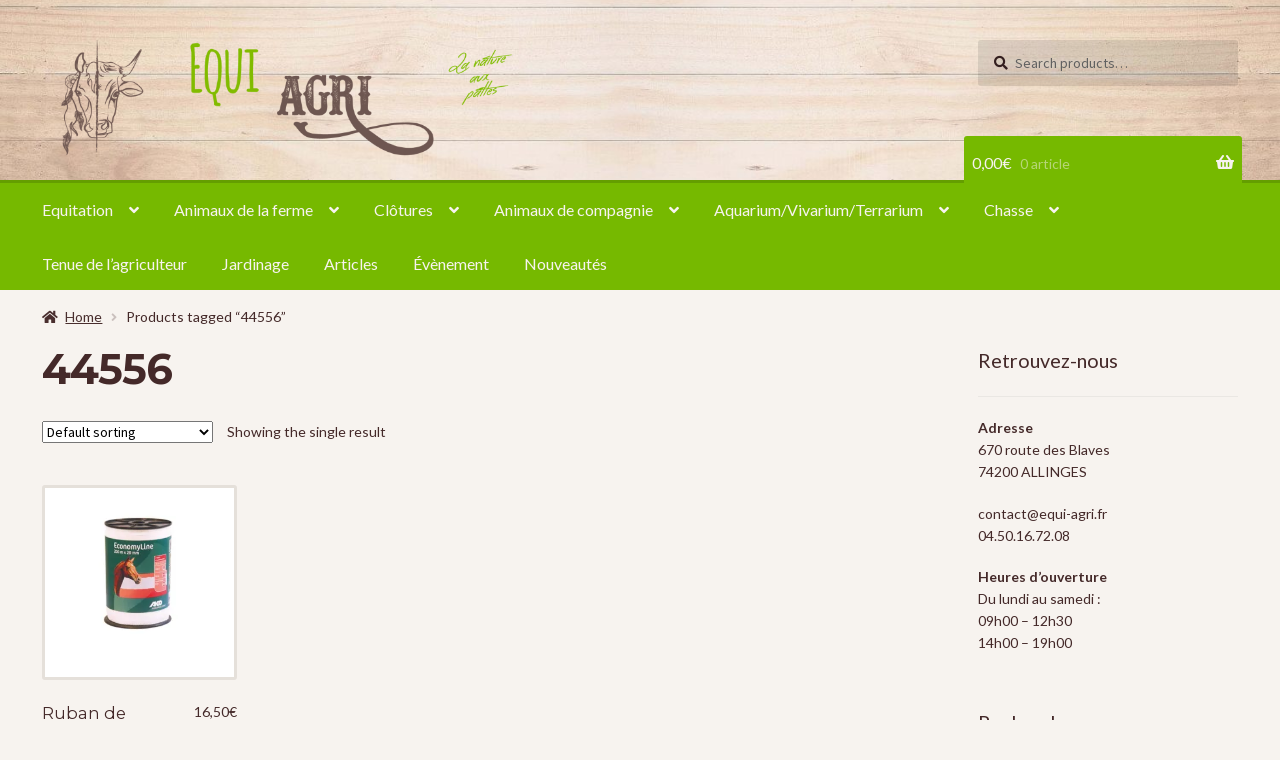

--- FILE ---
content_type: text/html; charset=UTF-8
request_url: https://equi-agri.fr/etiquette-produit/44556/
body_size: 50653
content:
<!doctype html>
<html lang="fr-FR">
<head>
<meta charset="UTF-8">
<meta name="viewport" content="width=device-width, initial-scale=1">
<link rel="profile" href="http://gmpg.org/xfn/11">
<link rel="pingback" href="https://equi-agri.fr/xmlrpc.php">

<meta name='robots' content='index, follow, max-image-preview:large, max-snippet:-1, max-video-preview:-1' />
<script>window._wca = window._wca || [];</script>

	<!-- This site is optimized with the Yoast SEO plugin v21.5 - https://yoast.com/wordpress/plugins/seo/ -->
	<title>Archives des 44556 - Equi Agri</title>
	<link rel="canonical" href="https://equi-agri.fr/etiquette-produit/44556/" />
	<meta property="og:locale" content="fr_FR" />
	<meta property="og:type" content="article" />
	<meta property="og:title" content="Archives des 44556 - Equi Agri" />
	<meta property="og:url" content="https://equi-agri.fr/etiquette-produit/44556/" />
	<meta property="og:site_name" content="Equi Agri" />
	<meta name="twitter:card" content="summary_large_image" />
	<script type="application/ld+json" class="yoast-schema-graph">{"@context":"https://schema.org","@graph":[{"@type":"CollectionPage","@id":"https://equi-agri.fr/etiquette-produit/44556/","url":"https://equi-agri.fr/etiquette-produit/44556/","name":"Archives des 44556 - Equi Agri","isPartOf":{"@id":"https://equi-agri.fr/#website"},"primaryImageOfPage":{"@id":"https://equi-agri.fr/etiquette-produit/44556/#primaryimage"},"image":{"@id":"https://equi-agri.fr/etiquette-produit/44556/#primaryimage"},"thumbnailUrl":"https://i0.wp.com/equi-agri.fr/wp-content/uploads/2022/11/Capture-decran-2022-11-07-180703.jpg?fit=546%2C471&ssl=1","breadcrumb":{"@id":"https://equi-agri.fr/etiquette-produit/44556/#breadcrumb"},"inLanguage":"fr-FR"},{"@type":"ImageObject","inLanguage":"fr-FR","@id":"https://equi-agri.fr/etiquette-produit/44556/#primaryimage","url":"https://i0.wp.com/equi-agri.fr/wp-content/uploads/2022/11/Capture-decran-2022-11-07-180703.jpg?fit=546%2C471&ssl=1","contentUrl":"https://i0.wp.com/equi-agri.fr/wp-content/uploads/2022/11/Capture-decran-2022-11-07-180703.jpg?fit=546%2C471&ssl=1","width":546,"height":471},{"@type":"BreadcrumbList","@id":"https://equi-agri.fr/etiquette-produit/44556/#breadcrumb","itemListElement":[{"@type":"ListItem","position":1,"name":"Accueil","item":"https://equi-agri.fr/"},{"@type":"ListItem","position":2,"name":"44556"}]},{"@type":"WebSite","@id":"https://equi-agri.fr/#website","url":"https://equi-agri.fr/","name":"Equi Agri","description":"La nature aux pattes","publisher":{"@id":"https://equi-agri.fr/#organization"},"potentialAction":[{"@type":"SearchAction","target":{"@type":"EntryPoint","urlTemplate":"https://equi-agri.fr/?s={search_term_string}"},"query-input":"required name=search_term_string"}],"inLanguage":"fr-FR"},{"@type":"Organization","@id":"https://equi-agri.fr/#organization","name":"equi agri","url":"https://equi-agri.fr/","logo":{"@type":"ImageObject","inLanguage":"fr-FR","@id":"https://equi-agri.fr/#/schema/logo/image/","url":"https://equi-agri.fr/wp-content/uploads/2018/01/logo-Equi-Agri.png","contentUrl":"https://equi-agri.fr/wp-content/uploads/2018/01/logo-Equi-Agri.png","width":2048,"height":2736,"caption":"equi agri"},"image":{"@id":"https://equi-agri.fr/#/schema/logo/image/"},"sameAs":["https://www.facebook.com/equi.agri.1","https://www.instagram.com/equiagri74200","https://www.youtube.com/channel/UCS0z2D-PBe92LSGRBKjefPg/featured"]}]}</script>
	<!-- / Yoast SEO plugin. -->


<link rel='dns-prefetch' href='//stats.wp.com' />
<link rel='dns-prefetch' href='//www.googletagmanager.com' />
<link rel='dns-prefetch' href='//fonts.googleapis.com' />
<link rel='dns-prefetch' href='//i0.wp.com' />
<link rel='dns-prefetch' href='//c0.wp.com' />
<link rel="alternate" type="application/rss+xml" title="Equi Agri &raquo; Flux" href="https://equi-agri.fr/feed/" />
<link rel="alternate" type="application/rss+xml" title="Equi Agri &raquo; Flux des commentaires" href="https://equi-agri.fr/comments/feed/" />
<link rel="alternate" type="application/rss+xml" title="Flux pour Equi Agri &raquo; 44556 Tag" href="https://equi-agri.fr/etiquette-produit/44556/feed/" />
<style id='wp-img-auto-sizes-contain-inline-css'>
img:is([sizes=auto i],[sizes^="auto," i]){contain-intrinsic-size:3000px 1500px}
/*# sourceURL=wp-img-auto-sizes-contain-inline-css */
</style>
<style id='wp-emoji-styles-inline-css'>

	img.wp-smiley, img.emoji {
		display: inline !important;
		border: none !important;
		box-shadow: none !important;
		height: 1em !important;
		width: 1em !important;
		margin: 0 0.07em !important;
		vertical-align: -0.1em !important;
		background: none !important;
		padding: 0 !important;
	}
/*# sourceURL=wp-emoji-styles-inline-css */
</style>
<style id='wp-block-library-inline-css'>
:root{--wp-block-synced-color:#7a00df;--wp-block-synced-color--rgb:122,0,223;--wp-bound-block-color:var(--wp-block-synced-color);--wp-editor-canvas-background:#ddd;--wp-admin-theme-color:#007cba;--wp-admin-theme-color--rgb:0,124,186;--wp-admin-theme-color-darker-10:#006ba1;--wp-admin-theme-color-darker-10--rgb:0,107,160.5;--wp-admin-theme-color-darker-20:#005a87;--wp-admin-theme-color-darker-20--rgb:0,90,135;--wp-admin-border-width-focus:2px}@media (min-resolution:192dpi){:root{--wp-admin-border-width-focus:1.5px}}.wp-element-button{cursor:pointer}:root .has-very-light-gray-background-color{background-color:#eee}:root .has-very-dark-gray-background-color{background-color:#313131}:root .has-very-light-gray-color{color:#eee}:root .has-very-dark-gray-color{color:#313131}:root .has-vivid-green-cyan-to-vivid-cyan-blue-gradient-background{background:linear-gradient(135deg,#00d084,#0693e3)}:root .has-purple-crush-gradient-background{background:linear-gradient(135deg,#34e2e4,#4721fb 50%,#ab1dfe)}:root .has-hazy-dawn-gradient-background{background:linear-gradient(135deg,#faaca8,#dad0ec)}:root .has-subdued-olive-gradient-background{background:linear-gradient(135deg,#fafae1,#67a671)}:root .has-atomic-cream-gradient-background{background:linear-gradient(135deg,#fdd79a,#004a59)}:root .has-nightshade-gradient-background{background:linear-gradient(135deg,#330968,#31cdcf)}:root .has-midnight-gradient-background{background:linear-gradient(135deg,#020381,#2874fc)}:root{--wp--preset--font-size--normal:16px;--wp--preset--font-size--huge:42px}.has-regular-font-size{font-size:1em}.has-larger-font-size{font-size:2.625em}.has-normal-font-size{font-size:var(--wp--preset--font-size--normal)}.has-huge-font-size{font-size:var(--wp--preset--font-size--huge)}.has-text-align-center{text-align:center}.has-text-align-left{text-align:left}.has-text-align-right{text-align:right}.has-fit-text{white-space:nowrap!important}#end-resizable-editor-section{display:none}.aligncenter{clear:both}.items-justified-left{justify-content:flex-start}.items-justified-center{justify-content:center}.items-justified-right{justify-content:flex-end}.items-justified-space-between{justify-content:space-between}.screen-reader-text{border:0;clip-path:inset(50%);height:1px;margin:-1px;overflow:hidden;padding:0;position:absolute;width:1px;word-wrap:normal!important}.screen-reader-text:focus{background-color:#ddd;clip-path:none;color:#444;display:block;font-size:1em;height:auto;left:5px;line-height:normal;padding:15px 23px 14px;text-decoration:none;top:5px;width:auto;z-index:100000}html :where(.has-border-color){border-style:solid}html :where([style*=border-top-color]){border-top-style:solid}html :where([style*=border-right-color]){border-right-style:solid}html :where([style*=border-bottom-color]){border-bottom-style:solid}html :where([style*=border-left-color]){border-left-style:solid}html :where([style*=border-width]){border-style:solid}html :where([style*=border-top-width]){border-top-style:solid}html :where([style*=border-right-width]){border-right-style:solid}html :where([style*=border-bottom-width]){border-bottom-style:solid}html :where([style*=border-left-width]){border-left-style:solid}html :where(img[class*=wp-image-]){height:auto;max-width:100%}:where(figure){margin:0 0 1em}html :where(.is-position-sticky){--wp-admin--admin-bar--position-offset:var(--wp-admin--admin-bar--height,0px)}@media screen and (max-width:600px){html :where(.is-position-sticky){--wp-admin--admin-bar--position-offset:0px}}
.has-text-align-justify{text-align:justify;}

/*# sourceURL=wp-block-library-inline-css */
</style><style id='global-styles-inline-css'>
:root{--wp--preset--aspect-ratio--square: 1;--wp--preset--aspect-ratio--4-3: 4/3;--wp--preset--aspect-ratio--3-4: 3/4;--wp--preset--aspect-ratio--3-2: 3/2;--wp--preset--aspect-ratio--2-3: 2/3;--wp--preset--aspect-ratio--16-9: 16/9;--wp--preset--aspect-ratio--9-16: 9/16;--wp--preset--color--black: #000000;--wp--preset--color--cyan-bluish-gray: #abb8c3;--wp--preset--color--white: #ffffff;--wp--preset--color--pale-pink: #f78da7;--wp--preset--color--vivid-red: #cf2e2e;--wp--preset--color--luminous-vivid-orange: #ff6900;--wp--preset--color--luminous-vivid-amber: #fcb900;--wp--preset--color--light-green-cyan: #7bdcb5;--wp--preset--color--vivid-green-cyan: #00d084;--wp--preset--color--pale-cyan-blue: #8ed1fc;--wp--preset--color--vivid-cyan-blue: #0693e3;--wp--preset--color--vivid-purple: #9b51e0;--wp--preset--gradient--vivid-cyan-blue-to-vivid-purple: linear-gradient(135deg,rgb(6,147,227) 0%,rgb(155,81,224) 100%);--wp--preset--gradient--light-green-cyan-to-vivid-green-cyan: linear-gradient(135deg,rgb(122,220,180) 0%,rgb(0,208,130) 100%);--wp--preset--gradient--luminous-vivid-amber-to-luminous-vivid-orange: linear-gradient(135deg,rgb(252,185,0) 0%,rgb(255,105,0) 100%);--wp--preset--gradient--luminous-vivid-orange-to-vivid-red: linear-gradient(135deg,rgb(255,105,0) 0%,rgb(207,46,46) 100%);--wp--preset--gradient--very-light-gray-to-cyan-bluish-gray: linear-gradient(135deg,rgb(238,238,238) 0%,rgb(169,184,195) 100%);--wp--preset--gradient--cool-to-warm-spectrum: linear-gradient(135deg,rgb(74,234,220) 0%,rgb(151,120,209) 20%,rgb(207,42,186) 40%,rgb(238,44,130) 60%,rgb(251,105,98) 80%,rgb(254,248,76) 100%);--wp--preset--gradient--blush-light-purple: linear-gradient(135deg,rgb(255,206,236) 0%,rgb(152,150,240) 100%);--wp--preset--gradient--blush-bordeaux: linear-gradient(135deg,rgb(254,205,165) 0%,rgb(254,45,45) 50%,rgb(107,0,62) 100%);--wp--preset--gradient--luminous-dusk: linear-gradient(135deg,rgb(255,203,112) 0%,rgb(199,81,192) 50%,rgb(65,88,208) 100%);--wp--preset--gradient--pale-ocean: linear-gradient(135deg,rgb(255,245,203) 0%,rgb(182,227,212) 50%,rgb(51,167,181) 100%);--wp--preset--gradient--electric-grass: linear-gradient(135deg,rgb(202,248,128) 0%,rgb(113,206,126) 100%);--wp--preset--gradient--midnight: linear-gradient(135deg,rgb(2,3,129) 0%,rgb(40,116,252) 100%);--wp--preset--font-size--small: 14px;--wp--preset--font-size--medium: 23px;--wp--preset--font-size--large: 26px;--wp--preset--font-size--x-large: 42px;--wp--preset--font-size--normal: 16px;--wp--preset--font-size--huge: 37px;--wp--preset--spacing--20: 0.44rem;--wp--preset--spacing--30: 0.67rem;--wp--preset--spacing--40: 1rem;--wp--preset--spacing--50: 1.5rem;--wp--preset--spacing--60: 2.25rem;--wp--preset--spacing--70: 3.38rem;--wp--preset--spacing--80: 5.06rem;--wp--preset--shadow--natural: 6px 6px 9px rgba(0, 0, 0, 0.2);--wp--preset--shadow--deep: 12px 12px 50px rgba(0, 0, 0, 0.4);--wp--preset--shadow--sharp: 6px 6px 0px rgba(0, 0, 0, 0.2);--wp--preset--shadow--outlined: 6px 6px 0px -3px rgb(255, 255, 255), 6px 6px rgb(0, 0, 0);--wp--preset--shadow--crisp: 6px 6px 0px rgb(0, 0, 0);}:where(.is-layout-flex){gap: 0.5em;}:where(.is-layout-grid){gap: 0.5em;}body .is-layout-flex{display: flex;}.is-layout-flex{flex-wrap: wrap;align-items: center;}.is-layout-flex > :is(*, div){margin: 0;}body .is-layout-grid{display: grid;}.is-layout-grid > :is(*, div){margin: 0;}:where(.wp-block-columns.is-layout-flex){gap: 2em;}:where(.wp-block-columns.is-layout-grid){gap: 2em;}:where(.wp-block-post-template.is-layout-flex){gap: 1.25em;}:where(.wp-block-post-template.is-layout-grid){gap: 1.25em;}.has-black-color{color: var(--wp--preset--color--black) !important;}.has-cyan-bluish-gray-color{color: var(--wp--preset--color--cyan-bluish-gray) !important;}.has-white-color{color: var(--wp--preset--color--white) !important;}.has-pale-pink-color{color: var(--wp--preset--color--pale-pink) !important;}.has-vivid-red-color{color: var(--wp--preset--color--vivid-red) !important;}.has-luminous-vivid-orange-color{color: var(--wp--preset--color--luminous-vivid-orange) !important;}.has-luminous-vivid-amber-color{color: var(--wp--preset--color--luminous-vivid-amber) !important;}.has-light-green-cyan-color{color: var(--wp--preset--color--light-green-cyan) !important;}.has-vivid-green-cyan-color{color: var(--wp--preset--color--vivid-green-cyan) !important;}.has-pale-cyan-blue-color{color: var(--wp--preset--color--pale-cyan-blue) !important;}.has-vivid-cyan-blue-color{color: var(--wp--preset--color--vivid-cyan-blue) !important;}.has-vivid-purple-color{color: var(--wp--preset--color--vivid-purple) !important;}.has-black-background-color{background-color: var(--wp--preset--color--black) !important;}.has-cyan-bluish-gray-background-color{background-color: var(--wp--preset--color--cyan-bluish-gray) !important;}.has-white-background-color{background-color: var(--wp--preset--color--white) !important;}.has-pale-pink-background-color{background-color: var(--wp--preset--color--pale-pink) !important;}.has-vivid-red-background-color{background-color: var(--wp--preset--color--vivid-red) !important;}.has-luminous-vivid-orange-background-color{background-color: var(--wp--preset--color--luminous-vivid-orange) !important;}.has-luminous-vivid-amber-background-color{background-color: var(--wp--preset--color--luminous-vivid-amber) !important;}.has-light-green-cyan-background-color{background-color: var(--wp--preset--color--light-green-cyan) !important;}.has-vivid-green-cyan-background-color{background-color: var(--wp--preset--color--vivid-green-cyan) !important;}.has-pale-cyan-blue-background-color{background-color: var(--wp--preset--color--pale-cyan-blue) !important;}.has-vivid-cyan-blue-background-color{background-color: var(--wp--preset--color--vivid-cyan-blue) !important;}.has-vivid-purple-background-color{background-color: var(--wp--preset--color--vivid-purple) !important;}.has-black-border-color{border-color: var(--wp--preset--color--black) !important;}.has-cyan-bluish-gray-border-color{border-color: var(--wp--preset--color--cyan-bluish-gray) !important;}.has-white-border-color{border-color: var(--wp--preset--color--white) !important;}.has-pale-pink-border-color{border-color: var(--wp--preset--color--pale-pink) !important;}.has-vivid-red-border-color{border-color: var(--wp--preset--color--vivid-red) !important;}.has-luminous-vivid-orange-border-color{border-color: var(--wp--preset--color--luminous-vivid-orange) !important;}.has-luminous-vivid-amber-border-color{border-color: var(--wp--preset--color--luminous-vivid-amber) !important;}.has-light-green-cyan-border-color{border-color: var(--wp--preset--color--light-green-cyan) !important;}.has-vivid-green-cyan-border-color{border-color: var(--wp--preset--color--vivid-green-cyan) !important;}.has-pale-cyan-blue-border-color{border-color: var(--wp--preset--color--pale-cyan-blue) !important;}.has-vivid-cyan-blue-border-color{border-color: var(--wp--preset--color--vivid-cyan-blue) !important;}.has-vivid-purple-border-color{border-color: var(--wp--preset--color--vivid-purple) !important;}.has-vivid-cyan-blue-to-vivid-purple-gradient-background{background: var(--wp--preset--gradient--vivid-cyan-blue-to-vivid-purple) !important;}.has-light-green-cyan-to-vivid-green-cyan-gradient-background{background: var(--wp--preset--gradient--light-green-cyan-to-vivid-green-cyan) !important;}.has-luminous-vivid-amber-to-luminous-vivid-orange-gradient-background{background: var(--wp--preset--gradient--luminous-vivid-amber-to-luminous-vivid-orange) !important;}.has-luminous-vivid-orange-to-vivid-red-gradient-background{background: var(--wp--preset--gradient--luminous-vivid-orange-to-vivid-red) !important;}.has-very-light-gray-to-cyan-bluish-gray-gradient-background{background: var(--wp--preset--gradient--very-light-gray-to-cyan-bluish-gray) !important;}.has-cool-to-warm-spectrum-gradient-background{background: var(--wp--preset--gradient--cool-to-warm-spectrum) !important;}.has-blush-light-purple-gradient-background{background: var(--wp--preset--gradient--blush-light-purple) !important;}.has-blush-bordeaux-gradient-background{background: var(--wp--preset--gradient--blush-bordeaux) !important;}.has-luminous-dusk-gradient-background{background: var(--wp--preset--gradient--luminous-dusk) !important;}.has-pale-ocean-gradient-background{background: var(--wp--preset--gradient--pale-ocean) !important;}.has-electric-grass-gradient-background{background: var(--wp--preset--gradient--electric-grass) !important;}.has-midnight-gradient-background{background: var(--wp--preset--gradient--midnight) !important;}.has-small-font-size{font-size: var(--wp--preset--font-size--small) !important;}.has-medium-font-size{font-size: var(--wp--preset--font-size--medium) !important;}.has-large-font-size{font-size: var(--wp--preset--font-size--large) !important;}.has-x-large-font-size{font-size: var(--wp--preset--font-size--x-large) !important;}
/*# sourceURL=global-styles-inline-css */
</style>

<style id='classic-theme-styles-inline-css'>
/*! This file is auto-generated */
.wp-block-button__link{color:#fff;background-color:#32373c;border-radius:9999px;box-shadow:none;text-decoration:none;padding:calc(.667em + 2px) calc(1.333em + 2px);font-size:1.125em}.wp-block-file__button{background:#32373c;color:#fff;text-decoration:none}
/*# sourceURL=/wp-includes/css/classic-themes.min.css */
</style>
<link rel='stylesheet' id='storefront-gutenberg-blocks-css' href='https://equi-agri.fr/wp-content/themes/storefront/assets/css/base/gutenberg-blocks.css?ver=4.1.3' media='all' />
<style id='storefront-gutenberg-blocks-inline-css'>

				.wp-block-button__link:not(.has-text-color) {
					color: #ffffff;
				}

				.wp-block-button__link:not(.has-text-color):hover,
				.wp-block-button__link:not(.has-text-color):focus,
				.wp-block-button__link:not(.has-text-color):active {
					color: #ffffff;
				}

				.wp-block-button__link:not(.has-background) {
					background-color: #4e92a5;
				}

				.wp-block-button__link:not(.has-background):hover,
				.wp-block-button__link:not(.has-background):focus,
				.wp-block-button__link:not(.has-background):active {
					border-color: #35798c;
					background-color: #35798c;
				}

				.wp-block-quote footer,
				.wp-block-quote cite,
				.wp-block-quote__citation {
					color: #442929;
				}

				.wp-block-pullquote cite,
				.wp-block-pullquote footer,
				.wp-block-pullquote__citation {
					color: #442929;
				}

				.wp-block-image figcaption {
					color: #442929;
				}

				.wp-block-separator.is-style-dots::before {
					color: #442929;
				}

				.wp-block-file a.wp-block-file__button {
					color: #ffffff;
					background-color: #4e92a5;
					border-color: #4e92a5;
				}

				.wp-block-file a.wp-block-file__button:hover,
				.wp-block-file a.wp-block-file__button:focus,
				.wp-block-file a.wp-block-file__button:active {
					color: #ffffff;
					background-color: #35798c;
				}

				.wp-block-code,
				.wp-block-preformatted pre {
					color: #442929;
				}

				.wp-block-table:not( .has-background ):not( .is-style-stripes ) tbody tr:nth-child(2n) td {
					background-color: #f5f1ed;
				}

				.wp-block-cover .wp-block-cover__inner-container h1:not(.has-text-color),
				.wp-block-cover .wp-block-cover__inner-container h2:not(.has-text-color),
				.wp-block-cover .wp-block-cover__inner-container h3:not(.has-text-color),
				.wp-block-cover .wp-block-cover__inner-container h4:not(.has-text-color),
				.wp-block-cover .wp-block-cover__inner-container h5:not(.has-text-color),
				.wp-block-cover .wp-block-cover__inner-container h6:not(.has-text-color) {
					color: ;
				}

				.wc-block-components-price-slider__range-input-progress,
				.rtl .wc-block-components-price-slider__range-input-progress {
					--range-color: #76b900;
				}

				/* Target only IE11 */
				@media all and (-ms-high-contrast: none), (-ms-high-contrast: active) {
					.wc-block-components-price-slider__range-input-progress {
						background: #76b900;
					}
				}

				.wc-block-components-button:not(.is-link) {
					background-color: #76b900;
					color: ;
				}

				.wc-block-components-button:not(.is-link):hover,
				.wc-block-components-button:not(.is-link):focus,
				.wc-block-components-button:not(.is-link):active {
					background-color: #5da000;
					color: ;
				}

				.wc-block-components-button:not(.is-link):disabled {
					background-color: #76b900;
					color: ;
				}

				.wc-block-cart__submit-container {
					background-color: #f7f3ef;
				}

				.wc-block-cart__submit-container::before {
					color: rgba(212,208,204,0.5);
				}

				.wc-block-components-order-summary-item__quantity {
					background-color: #f7f3ef;
					border-color: #442929;
					box-shadow: 0 0 0 2px #f7f3ef;
					color: #442929;
				}
			
/*# sourceURL=storefront-gutenberg-blocks-inline-css */
</style>
<link rel='stylesheet' id='mvvwb-style-css' href='https://equi-agri.fr/wp-content/plugins/booking-for-woocommerce/assets/css/style.css?ver=4.1.0' media='all' />
<link rel='stylesheet' id='rs-plugin-settings-css' href='https://equi-agri.fr/wp-content/plugins/revslider/public/assets/css/settings.css?ver=5.4.6.4' media='all' />
<style id='rs-plugin-settings-inline-css'>
#rs-demo-id {}
/*# sourceURL=rs-plugin-settings-inline-css */
</style>
<style id='woocommerce-inline-inline-css'>
.woocommerce form .form-row .required { visibility: visible; }
/*# sourceURL=woocommerce-inline-inline-css */
</style>
<link rel='stylesheet' id='wpemfb-lightbox-css' href='https://equi-agri.fr/wp-content/plugins/wp-embed-facebook/templates/lightbox/css/lightbox.css?ver=3.1.0' media='all' />
<link rel='stylesheet' id='storefront-style-css' href='https://equi-agri.fr/wp-content/themes/storefront/style.css?ver=6.9' media='all' />
<style id='storefront-style-inline-css'>

			.main-navigation ul li a,
			.site-title a,
			ul.menu li a,
			.site-branding h1 a,
			button.menu-toggle,
			button.menu-toggle:hover,
			.handheld-navigation .dropdown-toggle {
				color: #f7f3ef;
			}

			button.menu-toggle,
			button.menu-toggle:hover {
				border-color: #f7f3ef;
			}

			.main-navigation ul li a:hover,
			.main-navigation ul li:hover > a,
			.site-title a:hover,
			.site-header ul.menu li.current-menu-item > a {
				color: #ffffff;
			}

			table:not( .has-background ) th {
				background-color: #f0ece8;
			}

			table:not( .has-background ) tbody td {
				background-color: #f5f1ed;
			}

			table:not( .has-background ) tbody tr:nth-child(2n) td,
			fieldset,
			fieldset legend {
				background-color: #f3efeb;
			}

			.site-header,
			.secondary-navigation ul ul,
			.main-navigation ul.menu > li.menu-item-has-children:after,
			.secondary-navigation ul.menu ul,
			.storefront-handheld-footer-bar,
			.storefront-handheld-footer-bar ul li > a,
			.storefront-handheld-footer-bar ul li.search .site-search,
			button.menu-toggle,
			button.menu-toggle:hover {
				background-color: #442929;
			}

			p.site-description,
			.site-header,
			.storefront-handheld-footer-bar {
				color: #f7f3ef;
			}

			button.menu-toggle:after,
			button.menu-toggle:before,
			button.menu-toggle span:before {
				background-color: #f7f3ef;
			}

			h1, h2, h3, h4, h5, h6, .wc-block-grid__product-title {
				color: #442929;
			}

			.widget h1 {
				border-bottom-color: #442929;
			}

			body,
			.secondary-navigation a {
				color: #442929;
			}

			.widget-area .widget a,
			.hentry .entry-header .posted-on a,
			.hentry .entry-header .post-author a,
			.hentry .entry-header .post-comments a,
			.hentry .entry-header .byline a {
				color: #492e2e;
			}

			a {
				color: #76b900;
			}

			a:focus,
			button:focus,
			.button.alt:focus,
			input:focus,
			textarea:focus,
			input[type="button"]:focus,
			input[type="reset"]:focus,
			input[type="submit"]:focus,
			input[type="email"]:focus,
			input[type="tel"]:focus,
			input[type="url"]:focus,
			input[type="password"]:focus,
			input[type="search"]:focus {
				outline-color: #76b900;
			}

			button, input[type="button"], input[type="reset"], input[type="submit"], .button, .widget a.button {
				background-color: #4e92a5;
				border-color: #4e92a5;
				color: #ffffff;
			}

			button:hover, input[type="button"]:hover, input[type="reset"]:hover, input[type="submit"]:hover, .button:hover, .widget a.button:hover {
				background-color: #35798c;
				border-color: #35798c;
				color: #ffffff;
			}

			button.alt, input[type="button"].alt, input[type="reset"].alt, input[type="submit"].alt, .button.alt, .widget-area .widget a.button.alt {
				background-color: #76b900;
				border-color: #76b900;
				color: ;
			}

			button.alt:hover, input[type="button"].alt:hover, input[type="reset"].alt:hover, input[type="submit"].alt:hover, .button.alt:hover, .widget-area .widget a.button.alt:hover {
				background-color: #5da000;
				border-color: #5da000;
				color: ;
			}

			.pagination .page-numbers li .page-numbers.current {
				background-color: #dedad6;
				color: #3a1f1f;
			}

			#comments .comment-list .comment-content .comment-text {
				background-color: #f0ece8;
			}

			.site-footer {
				background-color: #442929;
				color: #f7f3ef;
			}

			.site-footer a:not(.button):not(.components-button) {
				color: #76b900;
			}

			.site-footer .storefront-handheld-footer-bar a:not(.button):not(.components-button) {
				color: #f7f3ef;
			}

			.site-footer h1, .site-footer h2, .site-footer h3, .site-footer h4, .site-footer h5, .site-footer h6, .site-footer .widget .widget-title, .site-footer .widget .widgettitle {
				color: #f7f3ef;
			}

			.page-template-template-homepage.has-post-thumbnail .type-page.has-post-thumbnail .entry-title {
				color: ;
			}

			.page-template-template-homepage.has-post-thumbnail .type-page.has-post-thumbnail .entry-content {
				color: ;
			}

			@media screen and ( min-width: 768px ) {
				.secondary-navigation ul.menu a:hover {
					color: #ffffff;
				}

				.secondary-navigation ul.menu a {
					color: #f7f3ef;
				}

				.main-navigation ul.menu ul.sub-menu,
				.main-navigation ul.nav-menu ul.children {
					background-color: #351a1a;
				}

				.site-header {
					border-bottom-color: #351a1a;
				}
			}
/*# sourceURL=storefront-style-inline-css */
</style>
<link rel='stylesheet' id='petshop-fonts-css' href='https://fonts.googleapis.com/css?family=Montserrat%3A400%2C700%7CLato%3A400%2C400italic%2C700%2C700italic&#038;subset=latin%2Clatin-ext' media='all' />
<link rel='stylesheet' id='storefront-icons-css' href='https://equi-agri.fr/wp-content/themes/storefront/assets/css/base/icons.css?ver=4.1.3' media='all' />
<link rel='stylesheet' id='storefront-fonts-css' href='https://fonts.googleapis.com/css?family=Source+Sans+Pro%3A400%2C300%2C300italic%2C400italic%2C600%2C700%2C900&#038;subset=latin%2Clatin-ext&#038;ver=4.1.3' media='all' />
<link rel='stylesheet' id='storefront-jetpack-widgets-css' href='https://equi-agri.fr/wp-content/themes/storefront/assets/css/jetpack/widgets.css?ver=4.1.3' media='all' />
<link rel='stylesheet' id='storefront-woocommerce-style-css' href='https://equi-agri.fr/wp-content/themes/storefront/assets/css/woocommerce/woocommerce.css?ver=4.1.3' media='all' />
<style id='storefront-woocommerce-style-inline-css'>
@font-face {
				font-family: star;
				src: url(https://equi-agri.fr/wp-content/plugins/woocommerce/assets/fonts/star.eot);
				src:
					url(https://equi-agri.fr/wp-content/plugins/woocommerce/assets/fonts/star.eot?#iefix) format("embedded-opentype"),
					url(https://equi-agri.fr/wp-content/plugins/woocommerce/assets/fonts/star.woff) format("woff"),
					url(https://equi-agri.fr/wp-content/plugins/woocommerce/assets/fonts/star.ttf) format("truetype"),
					url(https://equi-agri.fr/wp-content/plugins/woocommerce/assets/fonts/star.svg#star) format("svg");
				font-weight: 400;
				font-style: normal;
			}
			@font-face {
				font-family: WooCommerce;
				src: url(https://equi-agri.fr/wp-content/plugins/woocommerce/assets/fonts/WooCommerce.eot);
				src:
					url(https://equi-agri.fr/wp-content/plugins/woocommerce/assets/fonts/WooCommerce.eot?#iefix) format("embedded-opentype"),
					url(https://equi-agri.fr/wp-content/plugins/woocommerce/assets/fonts/WooCommerce.woff) format("woff"),
					url(https://equi-agri.fr/wp-content/plugins/woocommerce/assets/fonts/WooCommerce.ttf) format("truetype"),
					url(https://equi-agri.fr/wp-content/plugins/woocommerce/assets/fonts/WooCommerce.svg#WooCommerce) format("svg");
				font-weight: 400;
				font-style: normal;
			}

			a.cart-contents,
			.site-header-cart .widget_shopping_cart a {
				color: #f7f3ef;
			}

			a.cart-contents:hover,
			.site-header-cart .widget_shopping_cart a:hover,
			.site-header-cart:hover > li > a {
				color: #ffffff;
			}

			table.cart td.product-remove,
			table.cart td.actions {
				border-top-color: #f7f3ef;
			}

			.storefront-handheld-footer-bar ul li.cart .count {
				background-color: #f7f3ef;
				color: #442929;
				border-color: #442929;
			}

			.woocommerce-tabs ul.tabs li.active a,
			ul.products li.product .price,
			.onsale,
			.wc-block-grid__product-onsale,
			.widget_search form:before,
			.widget_product_search form:before {
				color: #442929;
			}

			.woocommerce-breadcrumb a,
			a.woocommerce-review-link,
			.product_meta a {
				color: #492e2e;
			}

			.wc-block-grid__product-onsale,
			.onsale {
				border-color: #442929;
			}

			.star-rating span:before,
			.quantity .plus, .quantity .minus,
			p.stars a:hover:after,
			p.stars a:after,
			.star-rating span:before,
			#payment .payment_methods li input[type=radio]:first-child:checked+label:before {
				color: #76b900;
			}

			.widget_price_filter .ui-slider .ui-slider-range,
			.widget_price_filter .ui-slider .ui-slider-handle {
				background-color: #76b900;
			}

			.order_details {
				background-color: #f0ece8;
			}

			.order_details > li {
				border-bottom: 1px dotted #dbd7d3;
			}

			.order_details:before,
			.order_details:after {
				background: -webkit-linear-gradient(transparent 0,transparent 0),-webkit-linear-gradient(135deg,#f0ece8 33.33%,transparent 33.33%),-webkit-linear-gradient(45deg,#f0ece8 33.33%,transparent 33.33%)
			}

			#order_review {
				background-color: #f7f3ef;
			}

			#payment .payment_methods > li .payment_box,
			#payment .place-order {
				background-color: #f2eeea;
			}

			#payment .payment_methods > li:not(.woocommerce-notice) {
				background-color: #ede9e5;
			}

			#payment .payment_methods > li:not(.woocommerce-notice):hover {
				background-color: #e8e4e0;
			}

			.woocommerce-pagination .page-numbers li .page-numbers.current {
				background-color: #dedad6;
				color: #3a1f1f;
			}

			.wc-block-grid__product-onsale,
			.onsale,
			.woocommerce-pagination .page-numbers li .page-numbers:not(.current) {
				color: #442929;
			}

			p.stars a:before,
			p.stars a:hover~a:before,
			p.stars.selected a.active~a:before {
				color: #442929;
			}

			p.stars.selected a.active:before,
			p.stars:hover a:before,
			p.stars.selected a:not(.active):before,
			p.stars.selected a.active:before {
				color: #76b900;
			}

			.single-product div.product .woocommerce-product-gallery .woocommerce-product-gallery__trigger {
				background-color: #4e92a5;
				color: #ffffff;
			}

			.single-product div.product .woocommerce-product-gallery .woocommerce-product-gallery__trigger:hover {
				background-color: #35798c;
				border-color: #35798c;
				color: #ffffff;
			}

			.button.added_to_cart:focus,
			.button.wc-forward:focus {
				outline-color: #76b900;
			}

			.added_to_cart,
			.site-header-cart .widget_shopping_cart a.button,
			.wc-block-grid__products .wc-block-grid__product .wp-block-button__link {
				background-color: #4e92a5;
				border-color: #4e92a5;
				color: #ffffff;
			}

			.added_to_cart:hover,
			.site-header-cart .widget_shopping_cart a.button:hover,
			.wc-block-grid__products .wc-block-grid__product .wp-block-button__link:hover {
				background-color: #35798c;
				border-color: #35798c;
				color: #ffffff;
			}

			.added_to_cart.alt, .added_to_cart, .widget a.button.checkout {
				background-color: #76b900;
				border-color: #76b900;
				color: ;
			}

			.added_to_cart.alt:hover, .added_to_cart:hover, .widget a.button.checkout:hover {
				background-color: #5da000;
				border-color: #5da000;
				color: ;
			}

			.button.loading {
				color: #4e92a5;
			}

			.button.loading:hover {
				background-color: #4e92a5;
			}

			.button.loading:after {
				color: #ffffff;
			}

			@media screen and ( min-width: 768px ) {
				.site-header-cart .widget_shopping_cart,
				.site-header .product_list_widget li .quantity {
					color: #f7f3ef;
				}

				.site-header-cart .widget_shopping_cart .buttons,
				.site-header-cart .widget_shopping_cart .total {
					background-color: #3a1f1f;
				}

				.site-header-cart .widget_shopping_cart {
					background-color: #351a1a;
				}
			}
				.storefront-product-pagination a {
					color: #442929;
					background-color: #f7f3ef;
				}
				.storefront-sticky-add-to-cart {
					color: #442929;
					background-color: #f7f3ef;
				}

				.storefront-sticky-add-to-cart a:not(.button) {
					color: #f7f3ef;
				}
/*# sourceURL=storefront-woocommerce-style-inline-css */
</style>
<link rel='stylesheet' id='storefront-child-style-css' href='https://equi-agri.fr/wp-content/themes/petshop/style.css?ver=1.1.5' media='all' />
<style id='storefront-child-style-inline-css'>

			.sticky-wrapper,
			.sd-sticky-navigation,
			.sd-sticky-navigation:before,
			.sd-sticky-navigation:after {
				background-color: #76b900;
			}

			.site-header-cart .widget_shopping_cart {
				background: ;
				border-color: #76b900;
			}

			.main-navigation ul li a:hover,
			.main-navigation ul li:hover > a,
			.site-title a:hover,
			.site-header-cart:hover > li > a {
				color: #fff;
				opacity: 0.7;
			}

			.entry-title a {
				color: #442929;
			}

			a.cart-contents,
			.site-header-cart .widget_shopping_cart a {
				color:  #76b900;
			}

			.site-header-cart .widget_shopping_cart a:hover {
				color:  #76b900;
			}

			.onsale {
				background-color: #76b900;
				border: 0;
				color: #fff;
			}

			ul.products li.product-category.product h3:before {
				background-color: #442929;
			}

			.main-navigation ul ul {
				background-color: transparent;
			}

			@media screen and ( min-width: 768px ) {
				.page-template-template-homepage-php ul.tabs li a,
				.woocommerce-tabs ul.tabs li a {
					color: white;
				}

				.site-header .petshop-primary-navigation {
					background-color: #76b900;
				}

				.main-navigation ul ul,
				.secondary-navigation ul ul,
				.main-navigation ul.menu > li.menu-item-has-children:after,
				.secondary-navigation ul.menu ul, .main-navigation ul.menu ul,
				.main-navigation ul.nav-menu ul,
				.main-navigation ul.menu ul.sub-menu {
					background-color: #76b900;
				}

				.page-template-template-homepage-php ul.tabs,
				.woocommerce-tabs ul.tabs {
					background-color: #442929;
					color: white;
				}

				.woocommerce-tabs ul.tabs li a.active,
				.page-template-template-homepage-php ul.tabs li a.active {
					background-color: #76b900;
					color: white;
				}

				.site-header-cart .widget_shopping_cart,
				.site-header .product_list_widget li .quantity {
					color: #6a6a6a;
				}
				.site-header .smm-mega-menu .product_list_widget li .quantity,
				.site-header .smm-mega-menu ul.products li.product .price,
				.main-navigation ul li.smm-active li ul.products li.product h3 {
					color: rgba(255,255,255,0.5) !important;
				}
			}
/*# sourceURL=storefront-child-style-inline-css */
</style>
<link rel='stylesheet' id='sib-front-css-css' href='https://equi-agri.fr/wp-content/plugins/mailin/css/mailin-front.css?ver=6.9' media='all' />
<link rel='stylesheet' id='jetpack_css-css' href='https://c0.wp.com/p/jetpack/12.7.2/css/jetpack.css' media='all' />
<script src="https://c0.wp.com/c/6.9/wp-includes/js/jquery/jquery.min.js" id="jquery-core-js"></script>
<script src="https://c0.wp.com/c/6.9/wp-includes/js/jquery/jquery-migrate.min.js" id="jquery-migrate-js"></script>
<script src="https://equi-agri.fr/wp-content/plugins/revslider/public/assets/js/jquery.themepunch.tools.min.js?ver=5.4.6.4" id="tp-tools-js"></script>
<script src="https://equi-agri.fr/wp-content/plugins/revslider/public/assets/js/jquery.themepunch.revolution.min.js?ver=5.4.6.4" id="revmin-js"></script>
<script src="https://c0.wp.com/p/woocommerce/8.3.3/assets/js/jquery-blockui/jquery.blockUI.min.js" id="jquery-blockui-js" defer data-wp-strategy="defer"></script>
<script id="wc-add-to-cart-js-extra">
var wc_add_to_cart_params = {"ajax_url":"/wp-admin/admin-ajax.php","wc_ajax_url":"/?wc-ajax=%%endpoint%%","i18n_view_cart":"View cart","cart_url":"https://equi-agri.fr/panier/","is_cart":"","cart_redirect_after_add":"no"};
//# sourceURL=wc-add-to-cart-js-extra
</script>
<script src="https://c0.wp.com/p/woocommerce/8.3.3/assets/js/frontend/add-to-cart.min.js" id="wc-add-to-cart-js" defer data-wp-strategy="defer"></script>
<script src="https://c0.wp.com/p/woocommerce/8.3.3/assets/js/js-cookie/js.cookie.min.js" id="js-cookie-js" defer data-wp-strategy="defer"></script>
<script id="woocommerce-js-extra">
var woocommerce_params = {"ajax_url":"/wp-admin/admin-ajax.php","wc_ajax_url":"/?wc-ajax=%%endpoint%%"};
//# sourceURL=woocommerce-js-extra
</script>
<script src="https://c0.wp.com/p/woocommerce/8.3.3/assets/js/frontend/woocommerce.min.js" id="woocommerce-js" defer data-wp-strategy="defer"></script>
<script src="https://equi-agri.fr/wp-content/plugins/wp-embed-facebook/templates/lightbox/js/lightbox.min.js?ver=3.1.0" id="wpemfb-lightbox-js"></script>
<script id="wpemfb-fbjs-js-extra">
var WEF = {"local":"fr_FR","version":"v3.2","fb_id":"","comments_nonce":"e438bb4009"};
//# sourceURL=wpemfb-fbjs-js-extra
</script>
<script src="https://equi-agri.fr/wp-content/plugins/wp-embed-facebook/inc/js/fb.min.js?ver=3.1.0" id="wpemfb-fbjs-js"></script>
<script id="WCPAY_ASSETS-js-extra">
var wcpayAssets = {"url":"https://equi-agri.fr/wp-content/plugins/woocommerce-payments/dist/"};
//# sourceURL=WCPAY_ASSETS-js-extra
</script>
<script src="https://stats.wp.com/s-202603.js" id="woocommerce-analytics-js" defer data-wp-strategy="defer"></script>

<!-- Extrait Google Analytics ajouté par Site Kit -->
<script src="https://www.googletagmanager.com/gtag/js?id=UA-135461040-3" id="google_gtagjs-js" async></script>
<script id="google_gtagjs-js-after">
window.dataLayer = window.dataLayer || [];function gtag(){dataLayer.push(arguments);}
gtag('set', 'linker', {"domains":["equi-agri.fr"]} );
gtag("js", new Date());
gtag("set", "developer_id.dZTNiMT", true);
gtag("config", "UA-135461040-3", {"anonymize_ip":true});
//# sourceURL=google_gtagjs-js-after
</script>

<!-- Arrêter l&#039;extrait Google Analytics ajouté par Site Kit -->
<script id="sib-front-js-js-extra">
var sibErrMsg = {"invalidMail":"Please fill out valid email address","requiredField":"Please fill out required fields","invalidDateFormat":"Please fill out valid date format","invalidSMSFormat":"Please fill out valid phone number"};
var ajax_sib_front_object = {"ajax_url":"https://equi-agri.fr/wp-admin/admin-ajax.php","ajax_nonce":"cdaea563c0","flag_url":"https://equi-agri.fr/wp-content/plugins/mailin/img/flags/"};
//# sourceURL=sib-front-js-js-extra
</script>
<script src="https://equi-agri.fr/wp-content/plugins/mailin/js/mailin-front.js?ver=1721306095" id="sib-front-js-js"></script>
<link rel="https://api.w.org/" href="https://equi-agri.fr/wp-json/" /><link rel="alternate" title="JSON" type="application/json" href="https://equi-agri.fr/wp-json/wp/v2/product_tag/560" /><link rel="EditURI" type="application/rsd+xml" title="RSD" href="https://equi-agri.fr/xmlrpc.php?rsd" />
<meta name="generator" content="WordPress 6.9" />
<meta name="generator" content="WooCommerce 8.3.3" />
<meta name="generator" content="Site Kit by Google 1.111.1" />	<style>img#wpstats{display:none}</style>
			<noscript><style>.woocommerce-product-gallery{ opacity: 1 !important; }</style></noscript>
	
<!-- Extrait Google AdSense ajouté par Site Kit -->
<meta name="google-adsense-platform-account" content="ca-host-pub-2644536267352236">
<meta name="google-adsense-platform-domain" content="sitekit.withgoogle.com">
<!-- Arrêter l&#039;extrait Google AdSense ajouté par Site Kit -->
<script type="text/javascript">
if (jQuery.fn.chosen === undefined) {
	jQuery.fn.chosen = function(data) {
		// iterate all selected elements
		jQuery(this).each(function() {
			// check is we have a multiple select
			var isMultiple = jQuery(this).prop('multiple');

			if (!0 && !isMultiple) {
				// do not go ahead in case we don't need a custom plugin
				// to handle standard dropdowns
				return this;
			}

			if (data !== undefined) {
				// invoke requested method (e.g. destroy)
				jQuery(this).select2(data);
			} else {
				data = {};
				data.width       = isMultiple ? 300 : 200;
				data.allowClear  = jQuery(this).hasClass('required') ? false : true;
				data.placeholder = Joomla.JText._('JGLOBAL_SELECT_AN_OPTION');

				var firstOption = jQuery(this).find('option').first();

				// in case we don't have an empty option, unset placeholder
				if (!isMultiple && firstOption.length && firstOption.val().length > 0) {
					data.allowClear  = false;
					data.placeholder = null;
				}

				// turn off search when there are 5 options or less
				if (jQuery(this).find('option').length <= 5) {
					data.minimumResultsForSearch = -1;
				}

				// init select2 plugin
				jQuery(this).select2(data);
			}
		});

		return this;
	}
}

jQuery(document).ready(function() {
	jQuery('.btn-toolbar')
		.find('select')
			.chosen()
				.on('chosen:updated', function() {
					// refresh select2 value when triggered
					jQuery(this).select2('val', jQuery(this).val());
				});
});
</script>
<script type="text/javascript">
if (typeof JFormValidator !== 'undefined') {
	JFormValidator.prototype.getLabel = function(input) {
		var name = jQuery(input).attr('name');	

		if (this.labels.hasOwnProperty(name)) {
			return jQuery(this.labels[name]);
		}

		return jQuery(input).parent().find('label').first();
	}
}
</script>
<script type="text/javascript">
if (typeof VIK_WIDGET_SAVE_LOOKUP === 'undefined') {
	var VIK_WIDGET_SAVE_LOOKUP = {};
}

(function($) {
	$(document).on('widget-added', function(event, control) {
		registerWidgetScripts($(control).find('form'));
	});

	function registerWidgetScripts(form) {
		if (!form) {
			// if the form was not provided, find it using the widget ID (before WP 5.8)
			form = $('div[id$="mod_vikrentcar_cars-1"] form');
		}

		if (typeof JFormValidator !== 'undefined') {
			// init internal validator
			var validator = new JFormValidator(form);

			// validate fields every time the SAVE button is clicked
			form.find('input[name="savewidget"]').on('click', function(event) {
				return validator.validate();
			});
		}

		// init select2 on dropdown with multiple selection
		if (jQuery.fn.select2) {
			form.find('select[multiple]').select2({
				width: '100%'
			});
		}

		// initialize popover within the form
		if (jQuery.fn.popover) {
			form.find('.inline-popover').popover({sanitize: false, container: 'body'});
		}
	}

	$(function() {
		// If the widget is not a template, register the scripts.
		// A widget template ID always ends with "__i__"
		if (!"mod_vikrentcar_cars-1".match(/__i__$/)) {
			registerWidgetScripts();
		}

		// Attach event to the "ADD WIDGET" button
		$('.widgets-chooser-add').on('click', function(e) {
			// find widget parent of the clicked button
			var parent = this.closest('div[id$="mod_vikrentcar_cars-1"]');

			if (!parent) {
				return;
			}

			// extract ID from the template parent (exclude "__i__")
			var id = $(parent).attr('id').match(/(.*?)__i__$/);

			if (!id) {
				return;
			}

			// register scripts with a short delay to make sure the
			// template has been moved on the right side
			setTimeout(function() {
				// obtain the box that has been created
				var createdForm = $('div[id^="' + id.pop() + '"]').last();

				// find form within the box
				var _form = $(createdForm).find('form');

				// register scripts at runtime
				registerWidgetScripts(_form);
			}, 32);
		});

		// register save callback for this kind of widget only once
		if (!VIK_WIDGET_SAVE_LOOKUP.hasOwnProperty('mod_vikrentcar_cars')) {
			// flag as loaded
			VIK_WIDGET_SAVE_LOOKUP['mod_vikrentcar_cars'] = 1;

			// Attach event to SAVE callback
			$(document).ajaxSuccess(function(event, xhr, settings) {
				// make sure the request was used to save the widget settings
				if (!settings.data || typeof settings.data !== 'string' || settings.data.indexOf('action=save-widget') === -1) {
					// wrong request
					return;
				}

				// extract widget ID from request
				var widget_id = settings.data.match(/widget-id=([a-z0-9_-]+)(?:&|$)/i);

				// make sure this is the widget that was saved
				if (!widget_id) {
					// wrong widget
					return;
				}

				// get cleansed widget ID
				widget_id = widget_id.pop();

				// make sure the widget starts with this ID
				if (widget_id.indexOf('mod_vikrentcar_cars') !== 0) {
					// wrong widget
					return;
				}

				// obtain the box that has been updated
				var updatedForm = $('div[id$="' + widget_id + '"]').find('form');

				// register scripts at runtime
				registerWidgetScripts(updatedForm);
			});
		}
	});
})(jQuery);
</script>
<script type="text/javascript">
if (typeof JFormValidator !== 'undefined') {
	JFormValidator.prototype.getLabel = function(input) {
		var name = jQuery(input).attr('name');	

		if (this.labels.hasOwnProperty(name)) {
			return jQuery(this.labels[name]);
		}

		return jQuery(input).parent().find('label').first();
	}
}
</script>
<script type="text/javascript">
if (typeof VIK_WIDGET_SAVE_LOOKUP === 'undefined') {
	var VIK_WIDGET_SAVE_LOOKUP = {};
}

(function($) {
	$(document).on('widget-added', function(event, control) {
		registerWidgetScripts($(control).find('form'));
	});

	function registerWidgetScripts(form) {
		if (!form) {
			// if the form was not provided, find it using the widget ID (before WP 5.8)
			form = $('div[id$="mod_vikrentcar_currencyconverter-1"] form');
		}

		if (typeof JFormValidator !== 'undefined') {
			// init internal validator
			var validator = new JFormValidator(form);

			// validate fields every time the SAVE button is clicked
			form.find('input[name="savewidget"]').on('click', function(event) {
				return validator.validate();
			});
		}

		// init select2 on dropdown with multiple selection
		if (jQuery.fn.select2) {
			form.find('select[multiple]').select2({
				width: '100%'
			});
		}

		// initialize popover within the form
		if (jQuery.fn.popover) {
			form.find('.inline-popover').popover({sanitize: false, container: 'body'});
		}
	}

	$(function() {
		// If the widget is not a template, register the scripts.
		// A widget template ID always ends with "__i__"
		if (!"mod_vikrentcar_currencyconverter-1".match(/__i__$/)) {
			registerWidgetScripts();
		}

		// Attach event to the "ADD WIDGET" button
		$('.widgets-chooser-add').on('click', function(e) {
			// find widget parent of the clicked button
			var parent = this.closest('div[id$="mod_vikrentcar_currencyconverter-1"]');

			if (!parent) {
				return;
			}

			// extract ID from the template parent (exclude "__i__")
			var id = $(parent).attr('id').match(/(.*?)__i__$/);

			if (!id) {
				return;
			}

			// register scripts with a short delay to make sure the
			// template has been moved on the right side
			setTimeout(function() {
				// obtain the box that has been created
				var createdForm = $('div[id^="' + id.pop() + '"]').last();

				// find form within the box
				var _form = $(createdForm).find('form');

				// register scripts at runtime
				registerWidgetScripts(_form);
			}, 32);
		});

		// register save callback for this kind of widget only once
		if (!VIK_WIDGET_SAVE_LOOKUP.hasOwnProperty('mod_vikrentcar_currencyconverter')) {
			// flag as loaded
			VIK_WIDGET_SAVE_LOOKUP['mod_vikrentcar_currencyconverter'] = 1;

			// Attach event to SAVE callback
			$(document).ajaxSuccess(function(event, xhr, settings) {
				// make sure the request was used to save the widget settings
				if (!settings.data || typeof settings.data !== 'string' || settings.data.indexOf('action=save-widget') === -1) {
					// wrong request
					return;
				}

				// extract widget ID from request
				var widget_id = settings.data.match(/widget-id=([a-z0-9_-]+)(?:&|$)/i);

				// make sure this is the widget that was saved
				if (!widget_id) {
					// wrong widget
					return;
				}

				// get cleansed widget ID
				widget_id = widget_id.pop();

				// make sure the widget starts with this ID
				if (widget_id.indexOf('mod_vikrentcar_currencyconverter') !== 0) {
					// wrong widget
					return;
				}

				// obtain the box that has been updated
				var updatedForm = $('div[id$="' + widget_id + '"]').find('form');

				// register scripts at runtime
				registerWidgetScripts(updatedForm);
			});
		}
	});
})(jQuery);
</script>
<script type="text/javascript">
if (typeof JFormValidator !== 'undefined') {
	JFormValidator.prototype.getLabel = function(input) {
		var name = jQuery(input).attr('name');	

		if (this.labels.hasOwnProperty(name)) {
			return jQuery(this.labels[name]);
		}

		return jQuery(input).parent().find('label').first();
	}
}
</script>
<script type="text/javascript">
if (typeof VIK_WIDGET_SAVE_LOOKUP === 'undefined') {
	var VIK_WIDGET_SAVE_LOOKUP = {};
}

(function($) {
	$(document).on('widget-added', function(event, control) {
		registerWidgetScripts($(control).find('form'));
	});

	function registerWidgetScripts(form) {
		if (!form) {
			// if the form was not provided, find it using the widget ID (before WP 5.8)
			form = $('div[id$="mod_vikrentcar_search-1"] form');
		}

		if (typeof JFormValidator !== 'undefined') {
			// init internal validator
			var validator = new JFormValidator(form);

			// validate fields every time the SAVE button is clicked
			form.find('input[name="savewidget"]').on('click', function(event) {
				return validator.validate();
			});
		}

		// init select2 on dropdown with multiple selection
		if (jQuery.fn.select2) {
			form.find('select[multiple]').select2({
				width: '100%'
			});
		}

		// initialize popover within the form
		if (jQuery.fn.popover) {
			form.find('.inline-popover').popover({sanitize: false, container: 'body'});
		}
	}

	$(function() {
		// If the widget is not a template, register the scripts.
		// A widget template ID always ends with "__i__"
		if (!"mod_vikrentcar_search-1".match(/__i__$/)) {
			registerWidgetScripts();
		}

		// Attach event to the "ADD WIDGET" button
		$('.widgets-chooser-add').on('click', function(e) {
			// find widget parent of the clicked button
			var parent = this.closest('div[id$="mod_vikrentcar_search-1"]');

			if (!parent) {
				return;
			}

			// extract ID from the template parent (exclude "__i__")
			var id = $(parent).attr('id').match(/(.*?)__i__$/);

			if (!id) {
				return;
			}

			// register scripts with a short delay to make sure the
			// template has been moved on the right side
			setTimeout(function() {
				// obtain the box that has been created
				var createdForm = $('div[id^="' + id.pop() + '"]').last();

				// find form within the box
				var _form = $(createdForm).find('form');

				// register scripts at runtime
				registerWidgetScripts(_form);
			}, 32);
		});

		// register save callback for this kind of widget only once
		if (!VIK_WIDGET_SAVE_LOOKUP.hasOwnProperty('mod_vikrentcar_search')) {
			// flag as loaded
			VIK_WIDGET_SAVE_LOOKUP['mod_vikrentcar_search'] = 1;

			// Attach event to SAVE callback
			$(document).ajaxSuccess(function(event, xhr, settings) {
				// make sure the request was used to save the widget settings
				if (!settings.data || typeof settings.data !== 'string' || settings.data.indexOf('action=save-widget') === -1) {
					// wrong request
					return;
				}

				// extract widget ID from request
				var widget_id = settings.data.match(/widget-id=([a-z0-9_-]+)(?:&|$)/i);

				// make sure this is the widget that was saved
				if (!widget_id) {
					// wrong widget
					return;
				}

				// get cleansed widget ID
				widget_id = widget_id.pop();

				// make sure the widget starts with this ID
				if (widget_id.indexOf('mod_vikrentcar_search') !== 0) {
					// wrong widget
					return;
				}

				// obtain the box that has been updated
				var updatedForm = $('div[id$="' + widget_id + '"]').find('form');

				// register scripts at runtime
				registerWidgetScripts(updatedForm);
			});
		}
	});
})(jQuery);
</script>
<script type="text/javascript">
							(function() {
								window.sib ={equeue:[],client_key:"pe8ho5tz12s34aekfcgoh8ka"};/* OPTIONAL: email for identify request*/
							window.sib.email_id = "";
							window.sendinblue = {}; for (var j = ['track', 'identify', 'trackLink', 'page'], i = 0; i < j.length; i++) { (function(k) { window.sendinblue[k] = function() { var arg = Array.prototype.slice.call(arguments); (window.sib[k] || function() { var t = {}; t[k] = arg; window.sib.equeue.push(t);})(arg[0], arg[1], arg[2]);};})(j[i]);}var n = document.createElement("script"),i = document.getElementsByTagName("script")[0]; n.type = "text/javascript", n.id = "sendinblue-js", n.async = !0, n.src = "https://sibautomation.com/sa.js?plugin=wordpress&key=" + window.sib.client_key, i.parentNode.insertBefore(n, i), window.sendinblue.page();})();
							</script><style id="custom-background-css">
body.custom-background { background-image: url("https://equi-agri.fr/wp-content/themes/petshop/assets/images/bg.png"); background-position: left top; background-size: auto; background-repeat: repeat; background-attachment: scroll; }
</style>
	<meta name="generator" content="Powered by Slider Revolution 5.4.6.4 - responsive, Mobile-Friendly Slider Plugin for WordPress with comfortable drag and drop interface." />
<link rel="icon" href="https://i0.wp.com/equi-agri.fr/wp-content/uploads/2019/10/cropped-cropped-favicom-01-32x32.png?fit=32%2C32&#038;ssl=1" sizes="32x32" />
<link rel="icon" href="https://i0.wp.com/equi-agri.fr/wp-content/uploads/2019/10/cropped-cropped-favicom-01-32x32.png?fit=192%2C192&#038;ssl=1" sizes="192x192" />
<link rel="apple-touch-icon" href="https://i0.wp.com/equi-agri.fr/wp-content/uploads/2019/10/cropped-cropped-favicom-01-32x32.png?fit=180%2C180&#038;ssl=1" />
<meta name="msapplication-TileImage" content="https://i0.wp.com/equi-agri.fr/wp-content/uploads/2019/10/cropped-cropped-favicom-01-32x32.png?fit=270%2C270&#038;ssl=1" />
		<style type="text/css" id="petshop-custom-styles">
			.main-navigation ul li.smm-active li ul.products li.product h3 {
				color: #f7f3ef;
			}


			.sticky-wrapper,
			.sd-sticky-navigation,
			.sd-sticky-navigation:before,
			.sd-sticky-navigation:after {
				background-color: #76b900;
			}

			.entry-title a {
				color: #442929;
			}

			.site-header-cart .widget_shopping_cart {
				background: #f7f3ef;
				border-color: #76b900;
			}

			a.cart-contents,
			.site-header-cart .widget_shopping_cart a {
				color: #76b900;
			}

			.site-header-cart .widget_shopping_cart a:hover {
				color: #76b900;
			}

			.main-navigation ul li a:hover,
			.main-navigation ul li:hover > a,
			.site-title a:hover,
			.site-header-cart:hover > li > a {
				color: #fff;
				opacity: 0.7;
			}

			.onsale {
				background-color: #76b900;
				border: 0;
				color: #fff;
			}

			ul.products li.product-category.product h3:before {
				background-color: #442929;
			}

			.main-navigation ul ul {
				background-color: transparent;
			}

			@media screen and ( min-width: 768px ) {
				.page-template-template-homepage-php ul.tabs li a,
				.woocommerce-tabs ul.tabs li a {
					color: white;
				}

				.site-header .petshop-primary-navigation {
					background-color: #76b900;
				}

				.main-navigation ul ul,
				.secondary-navigation ul ul,
				.main-navigation ul.menu > li.menu-item-has-children:after,
				.secondary-navigation ul.menu ul, .main-navigation ul.menu ul,
				.main-navigation ul.nav-menu ul {
					background-color: #76b900;
				}

				.page-template-template-homepage-php ul.tabs,
				.woocommerce-tabs ul.tabs {
					background-color: #442929;
				}

				.page-template-template-homepage-php ul.tabs li a.active,
				.woocommerce-tabs ul.tabs li a.active {
					background-color: #76b900;
					color: white;
				}

				.site-header-cart .widget_shopping_cart,
				.site-header .product_list_widget li .quantity {
					color: #6a6a6a;
				}
				.site-header .smm-mega-menu .product_list_widget li .quantity {
					color: rgba(255,255,255,0.5);
				}
			}
		</style>
		<script type="text/javascript">function setREVStartSize(e){
				try{ var i=jQuery(window).width(),t=9999,r=0,n=0,l=0,f=0,s=0,h=0;					
					if(e.responsiveLevels&&(jQuery.each(e.responsiveLevels,function(e,f){f>i&&(t=r=f,l=e),i>f&&f>r&&(r=f,n=e)}),t>r&&(l=n)),f=e.gridheight[l]||e.gridheight[0]||e.gridheight,s=e.gridwidth[l]||e.gridwidth[0]||e.gridwidth,h=i/s,h=h>1?1:h,f=Math.round(h*f),"fullscreen"==e.sliderLayout){var u=(e.c.width(),jQuery(window).height());if(void 0!=e.fullScreenOffsetContainer){var c=e.fullScreenOffsetContainer.split(",");if (c) jQuery.each(c,function(e,i){u=jQuery(i).length>0?u-jQuery(i).outerHeight(!0):u}),e.fullScreenOffset.split("%").length>1&&void 0!=e.fullScreenOffset&&e.fullScreenOffset.length>0?u-=jQuery(window).height()*parseInt(e.fullScreenOffset,0)/100:void 0!=e.fullScreenOffset&&e.fullScreenOffset.length>0&&(u-=parseInt(e.fullScreenOffset,0))}f=u}else void 0!=e.minHeight&&f<e.minHeight&&(f=e.minHeight);e.c.closest(".rev_slider_wrapper").css({height:f})					
				}catch(d){console.log("Failure at Presize of Slider:"+d)}
			};</script>
		<style id="wp-custom-css">
			@charset "ISO-8859-1";
@media screen and (max-width: 540px) {
.handheld-navigation, .main-navigation div.menu > ul:not(.nav-menu), .nav-menu {
    background-color: #6e5751;
	}
	
/*	.site-header .petshop-primary-navigation {
    background-color: #76b900;
}
	
.site-header .petshop-primary-navigation {
    background-color: unset;
}*/
	
	.site-header, .site-footer {
    background-size: auto 100%;
    background-repeat: unset; 
}

	
	.site-header .custom-logo-link img, .site-header .site-logo-anchor img, .site-header .site-logo-link img {
    max-width:100%;
}
}

/*testfond beige + filigrane*/
/*body.custom-background {
	/*#EFE6D5*/
/*background-color:#d5c3a5b8 !important;
background-image: url("http://localhost/equi-agri/wp-content/uploads/2019/05/fond-filigrane-01-1.png");
background-position: left top;
background-size:45% !important;
background-repeat: repeat;
background-attachment: scroll;

}*/
/*test avec bois partout
body.custom-background {
/*#EFE6D5*/
/*background-color:#d5c3a5b8 !important;*/
/*background-image: url("http://localhost/equi-agri/wp-content/uploads/2019/09/cropped-99-claire-2.jpg");
background-position: left top;
background-size:100% !important;
background-repeat: repeat;
background-attachment: scroll;
}*/
body.custom-background {

    /*background-color: #d5c3a5b8 !important;*/
	background-color:#f7f3ef;;
    background-image: url("http://localhost/equi-agri/wp-content/uploads/2019/10/fond-filigrane-01-1-fond-blanc.png");
    background-position: left top;
    background-size: 80% !important;
    background-repeat: repeat;
    background-attachment: scroll;

}

@media screen and (min-width: 768px){
.site-header .petshop-primary-navigation {
    background-color: #76b900;
}
}
@media screen and (max-width: 540px){
.handheld-navigation, .main-navigation div.menu > ul:not(.nav-menu), .nav-menu {
    background-color: #76b900;
}
}

.woocommerce-active .site-header .site-header-cart {
    position: absolute;
    top: 47%;
    right: 9.5%;
    left: 75.3%;
    background-color: #76b900;
    padding-left: 0.5em;
    padding-right: 0.5em;
    border-radius: 3px;
    box-shadow: none;
    transition: 0.3s;
}
.col-full {
	max-width: 80em;}
.woocommerce-active .site-header .main-navigation {
	width: 100%;}
button.menu-toggle {
    background: 
    rgba(0, 0, 0, 0.15);
    border: 0;
    float: right;
}
.site-header .custom-logo-link img, .site-header .site-logo-anchor img, .site-header .site-logo-link img {
    max-width: 500px;
}

.home.blog .site-header, .home.page:not(.page-template-template-homepage) .site-header, .home.post-type-archive-product .site-header {
    margin-bottom:0;
}
.site-header {
	padding-bottom: 0;}
@media screen and (max-width: 768px){
.site-header .custom-logo-link img, .site-header .site-logo-anchor img, .site-header .site-logo-link img {
    max-width: 100%;
	}
.main-navigation {
    padding-top: 0;
    padding-bottom: 1em;
}
}
.page-template-template-homepage:not(.has-post-thumbnail) .site-main {
    padding-top: 0;
}

@media screen and (min-width:768px) {
.woocommerce-active .site-header .site-header-cart {
    min-width: max-content;
}
}

.storefront-breadcrumb {

    padding: 1.41575em 0;
    margin: 0;

}
.storefront-breadcrumb {

    margin: 0;
    padding: 1em 0;

}

.page-template-template-homepage .type-page {

    padding-top: 0;
    padding-bottom: 2.617924em;
    position: relative;

}
.product-sort-bar {

    background-color: unset !important;
}
.product-sort-bar select.product_order_selector {
	max-width: unset;}

/*Equi-agri*/
h2.accueil {
	font-size:1.2em !important;
	color:#442929;
}
@media (min-width: 768px){
.footer-widgets {
    padding-top: 1.5em;
    border-bottom: 1px solid rgba(0, 0, 0, 0.05);
	}}
.site-info {

    padding: 0 0;

}		</style>
		</head>

<body class="archive tax-product_tag term-560 custom-background wp-custom-logo wp-embed-responsive wp-theme-storefront wp-child-theme-petshop theme-storefront woocommerce woocommerce-page woocommerce-no-js storefront-2-3 storefront-align-wide -sidebar woocommerce-active">



<div id="page" class="hfeed site">
	
	<header id="masthead" class="site-header" role="banner" style="background-image: url(https://equi-agri.fr/wp-content/uploads/2019/10/cropped-cropped-99-claire-2.jpg); ">

		<div class="col-full">		<a class="skip-link screen-reader-text" href="#site-navigation">Aller à la navigation</a>
		<a class="skip-link screen-reader-text" href="#content">Aller au contenu</a>
				<div class="site-branding">
			<a href="https://equi-agri.fr/" class="custom-logo-link" rel="home"><img width="768" height="180" src="https://i0.wp.com/equi-agri.fr/wp-content/uploads/2019/10/cropped-logo-Equi-Agri-sans-fond-vert-470x110-01-768x180-1.png?fit=768%2C180&amp;ssl=1" class="custom-logo" alt="Equi Agri" decoding="async" fetchpriority="high" srcset="https://i0.wp.com/equi-agri.fr/wp-content/uploads/2019/10/cropped-logo-Equi-Agri-sans-fond-vert-470x110-01-768x180-1.png?w=768&amp;ssl=1 768w, https://i0.wp.com/equi-agri.fr/wp-content/uploads/2019/10/cropped-logo-Equi-Agri-sans-fond-vert-470x110-01-768x180-1.png?resize=300%2C70&amp;ssl=1 300w, https://i0.wp.com/equi-agri.fr/wp-content/uploads/2019/10/cropped-logo-Equi-Agri-sans-fond-vert-470x110-01-768x180-1.png?resize=416%2C98&amp;ssl=1 416w" sizes="(max-width: 768px) 100vw, 768px" /></a>		</div>
					<div class="site-search">
				<div class="widget woocommerce widget_product_search"><form role="search" method="get" class="woocommerce-product-search" action="https://equi-agri.fr/">
	<label class="screen-reader-text" for="woocommerce-product-search-field-0">Search for:</label>
	<input type="search" id="woocommerce-product-search-field-0" class="search-field" placeholder="Search products&hellip;" value="" name="s" />
	<button type="submit" value="Search" class="">Search</button>
	<input type="hidden" name="post_type" value="product" />
</form>
</div>			</div>
			</div><div class="storefront-primary-navigation"><div class="col-full"><section class="petshop-primary-navigation">		<nav id="site-navigation" class="main-navigation" role="navigation" aria-label="Navigation principale">
		<button id="site-navigation-menu-toggle" class="menu-toggle" aria-controls="site-navigation" aria-expanded="false"><span>Menu</span></button>
			<div class="primary-navigation"><ul id="menu-maintenance" class="menu"><li id="menu-item-12274" class="menu-item menu-item-type-taxonomy menu-item-object-category menu-item-has-children menu-item-12274"><a href="https://equi-agri.fr/category/equitation/">Equitation</a>
<ul class="sub-menu">
	<li id="menu-item-12475" class="menu-item menu-item-type-taxonomy menu-item-object-product_cat menu-item-has-children menu-item-12475"><a href="https://equi-agri.fr/categorie-produit/equipement-du-cavalier-western/">Equipement du cavalier Western</a>
	<ul class="sub-menu">
		<li id="menu-item-12471" class="menu-item menu-item-type-taxonomy menu-item-object-product_cat menu-item-12471"><a href="https://equi-agri.fr/categorie-produit/equipement-du-cavalier-western/bottes/">Bottes</a></li>
		<li id="menu-item-12472" class="menu-item menu-item-type-taxonomy menu-item-object-product_cat menu-item-12472"><a href="https://equi-agri.fr/categorie-produit/equipement-du-cavalier-western/ceintures/">Ceintures</a></li>
		<li id="menu-item-12473" class="menu-item menu-item-type-taxonomy menu-item-object-product_cat menu-item-12473"><a href="https://equi-agri.fr/categorie-produit/equipement-du-cavalier-western/chapeaux/">Chapeaux</a></li>
		<li id="menu-item-12474" class="menu-item menu-item-type-taxonomy menu-item-object-product_cat menu-item-12474"><a href="https://equi-agri.fr/categorie-produit/equipement-du-cavalier-western/chemises/">Chemises</a></li>
		<li id="menu-item-12476" class="menu-item menu-item-type-taxonomy menu-item-object-product_cat menu-item-12476"><a href="https://equi-agri.fr/categorie-produit/equipement-du-cavalier-western/jeans/">Jeans</a></li>
	</ul>
</li>
	<li id="menu-item-199" class="menu-item menu-item-type-taxonomy menu-item-object-product_cat menu-item-has-children menu-item-199"><a href="https://equi-agri.fr/categorie-produit/equitation/equipement-du-cavalier-classique/">Equipement du cavalier classique</a>
	<ul class="sub-menu">
		<li id="menu-item-9315" class="menu-item menu-item-type-taxonomy menu-item-object-product_cat menu-item-9315"><a href="https://equi-agri.fr/categorie-produit/equitation/equipement-du-cavalier-classique/vetements/">Vêtements</a></li>
		<li id="menu-item-9309" class="menu-item menu-item-type-taxonomy menu-item-object-product_cat menu-item-9309"><a href="https://equi-agri.fr/categorie-produit/equitation/equipement-du-cavalier-classique/protections/">Protections</a></li>
		<li id="menu-item-9314" class="menu-item menu-item-type-taxonomy menu-item-object-product_cat menu-item-9314"><a href="https://equi-agri.fr/categorie-produit/equitation/equipement-du-cavalier-classique/boots-bottes-chaps/">Boots Bottes Chaps</a></li>
		<li id="menu-item-9307" class="menu-item menu-item-type-taxonomy menu-item-object-product_cat menu-item-9307"><a href="https://equi-agri.fr/categorie-produit/equitation/equipement-du-cavalier-classique/accessoires-cavalier/">Accessoires Cavalier</a></li>
	</ul>
</li>
	<li id="menu-item-9310" class="menu-item menu-item-type-taxonomy menu-item-object-product_cat menu-item-has-children menu-item-9310"><a href="https://equi-agri.fr/categorie-produit/equipement-du-cheval/">Equipement du cheval</a>
	<ul class="sub-menu">
		<li id="menu-item-12278" class="menu-item menu-item-type-taxonomy menu-item-object-product_cat menu-item-has-children menu-item-12278"><a href="https://equi-agri.fr/categorie-produit/equipement-du-cheval/monte-western/">Monte western</a>
		<ul class="sub-menu">
			<li id="menu-item-12291" class="menu-item menu-item-type-taxonomy menu-item-object-product_cat menu-item-12291"><a href="https://equi-agri.fr/categorie-produit/equipement-du-cheval/monte-western/filets-monte-western/">Filets</a></li>
			<li id="menu-item-12280" class="menu-item menu-item-type-taxonomy menu-item-object-product_cat menu-item-12280"><a href="https://equi-agri.fr/categorie-produit/equipement-du-cheval/monte-western/mors-monte-western/">Mors</a></li>
			<li id="menu-item-12282" class="menu-item menu-item-type-taxonomy menu-item-object-product_cat menu-item-12282"><a href="https://equi-agri.fr/categorie-produit/equipement-du-cheval/monte-western/selles/">Selles</a></li>
			<li id="menu-item-12283" class="menu-item menu-item-type-taxonomy menu-item-object-product_cat menu-item-12283"><a href="https://equi-agri.fr/categorie-produit/equipement-du-cheval/monte-western/tapis-monte-western/">Tapis</a></li>
			<li id="menu-item-12292" class="menu-item menu-item-type-taxonomy menu-item-object-product_cat menu-item-12292"><a href="https://equi-agri.fr/categorie-produit/equipement-du-cheval/monte-anglaise/equipements-de-la-selle/">Equipements de la selle</a></li>
			<li id="menu-item-12679" class="menu-item menu-item-type-taxonomy menu-item-object-product_cat menu-item-12679"><a href="https://equi-agri.fr/categorie-produit/equipement-du-cheval/monte-western/eperons-lanieres/">Eperons/Lanières</a></li>
			<li id="menu-item-12287" class="menu-item menu-item-type-taxonomy menu-item-object-product_cat menu-item-12287"><a href="https://equi-agri.fr/categorie-produit/equipement-du-cheval/cheval-au-repos/protections-des-membres-cheval-au-repos/">Protections des membres</a></li>
		</ul>
</li>
		<li id="menu-item-9312" class="menu-item menu-item-type-taxonomy menu-item-object-product_cat menu-item-has-children menu-item-9312"><a href="https://equi-agri.fr/categorie-produit/equipement-du-cheval/monte-anglaise/">Monte anglaise</a>
		<ul class="sub-menu">
			<li id="menu-item-12293" class="menu-item menu-item-type-taxonomy menu-item-object-product_cat menu-item-12293"><a href="https://equi-agri.fr/categorie-produit/equipement-du-cheval/monte-anglaise/filets/">Filets</a></li>
			<li id="menu-item-12286" class="menu-item menu-item-type-taxonomy menu-item-object-product_cat menu-item-12286"><a href="https://equi-agri.fr/categorie-produit/equipement-du-cheval/monte-anglaise/tapis/">Tapis</a></li>
			<li id="menu-item-12285" class="menu-item menu-item-type-taxonomy menu-item-object-product_cat menu-item-12285"><a href="https://equi-agri.fr/categorie-produit/equipement-du-cheval/monte-anglaise/protections-des-membres/">Protections des membres</a></li>
			<li id="menu-item-12284" class="menu-item menu-item-type-taxonomy menu-item-object-product_cat menu-item-12284"><a href="https://equi-agri.fr/categorie-produit/equipement-du-cheval/monte-anglaise/mors/">Mors</a></li>
			<li id="menu-item-15636" class="menu-item menu-item-type-taxonomy menu-item-object-product_cat menu-item-15636"><a href="https://equi-agri.fr/categorie-produit/cravaches-sticks-chambrieres-fouets/">Cravaches/Sticks/Chambrières/Fouets</a></li>
		</ul>
</li>
		<li id="menu-item-12295" class="menu-item menu-item-type-taxonomy menu-item-object-product_cat menu-item-has-children menu-item-12295"><a href="https://equi-agri.fr/categorie-produit/equipement-du-cheval/cheval-au-repos/">Cheval au repos</a>
		<ul class="sub-menu">
			<li id="menu-item-14463" class="menu-item menu-item-type-taxonomy menu-item-object-product_cat menu-item-14463"><a href="https://equi-agri.fr/categorie-produit/equipement-du-cheval/cheval-au-repos/filet-a-foin/">Filet à foin</a></li>
			<li id="menu-item-12297" class="menu-item menu-item-type-taxonomy menu-item-object-product_cat menu-item-12297"><a href="https://equi-agri.fr/categorie-produit/equipement-du-cheval/cheval-au-repos/licols-longes/">Licols/Longes</a></li>
			<li id="menu-item-12296" class="menu-item menu-item-type-taxonomy menu-item-object-product_cat menu-item-12296"><a href="https://equi-agri.fr/categorie-produit/equipement-du-cheval/cheval-au-repos/couvertures/">Couvertures</a></li>
			<li id="menu-item-12298" class="menu-item menu-item-type-taxonomy menu-item-object-product_cat menu-item-12298"><a href="https://equi-agri.fr/categorie-produit/equipement-du-cheval/cheval-au-repos/protections-des-membres-cheval-au-repos/">Protections des membres</a></li>
		</ul>
</li>
	</ul>
</li>
	<li id="menu-item-12279" class="menu-item menu-item-type-taxonomy menu-item-object-product_cat menu-item-has-children menu-item-12279"><a href="https://equi-agri.fr/categorie-produit/equipement-du-cheval/travail-a-pied/">Travail à pied</a>
	<ul class="sub-menu">
		<li id="menu-item-12294" class="menu-item menu-item-type-taxonomy menu-item-object-product_cat menu-item-12294"><a href="https://equi-agri.fr/categorie-produit/equipement-du-cheval/travail-a-pied/ethologie-travail-a-pied/">Ethologie</a></li>
		<li id="menu-item-12289" class="menu-item menu-item-type-taxonomy menu-item-object-product_cat menu-item-12289"><a href="https://equi-agri.fr/categorie-produit/equipement-du-cheval/travail-a-pied/travail-aux-longues-renes/">Travail aux longues rênes</a></li>
		<li id="menu-item-12288" class="menu-item menu-item-type-taxonomy menu-item-object-product_cat menu-item-12288"><a href="https://equi-agri.fr/categorie-produit/equipement-du-cheval/travail-a-pied/travail-a-la-longe/">Travail à la longe</a></li>
		<li id="menu-item-15635" class="menu-item menu-item-type-taxonomy menu-item-object-product_cat menu-item-15635"><a href="https://equi-agri.fr/categorie-produit/cravaches-sticks-chambrieres-fouets/">Cravaches/Sticks/Chambrières/Fouets</a></li>
	</ul>
</li>
	<li id="menu-item-12277" class="menu-item menu-item-type-taxonomy menu-item-object-product_cat menu-item-12277"><a href="https://equi-agri.fr/categorie-produit/randonnee/">Randonnée</a></li>
	<li id="menu-item-197" class="menu-item menu-item-type-taxonomy menu-item-object-product_cat menu-item-197"><a href="https://equi-agri.fr/categorie-produit/attelage/">Attelage</a></li>
	<li id="menu-item-12319" class="menu-item menu-item-type-taxonomy menu-item-object-product_cat menu-item-has-children menu-item-12319"><a href="https://equi-agri.fr/categorie-produit/equitation/soins/">Soins</a>
	<ul class="sub-menu">
		<li id="menu-item-9322" class="menu-item menu-item-type-taxonomy menu-item-object-product_cat menu-item-9322"><a href="https://equi-agri.fr/categorie-produit/equitation/soins-friandises/produits-soins/">Produits Soins</a></li>
		<li id="menu-item-9318" class="menu-item menu-item-type-taxonomy menu-item-object-product_cat menu-item-9318"><a href="https://equi-agri.fr/categorie-produit/equitation/soins-friandises/anti-mouche/">Anti-mouche</a></li>
		<li id="menu-item-9319" class="menu-item menu-item-type-taxonomy menu-item-object-product_cat menu-item-9319"><a href="https://equi-agri.fr/categorie-produit/equitation/soins-friandises/entretien-cuir/">Entretien Cuir</a></li>
	</ul>
</li>
	<li id="menu-item-12320" class="menu-item menu-item-type-taxonomy menu-item-object-product_cat menu-item-12320"><a href="https://equi-agri.fr/categorie-produit/equitation/friandises-equitation/">Friandises</a></li>
	<li id="menu-item-9321" class="menu-item menu-item-type-taxonomy menu-item-object-product_cat menu-item-9321"><a href="https://equi-agri.fr/categorie-produit/equitation/soins-friandises/pansage/">Pansage</a></li>
	<li id="menu-item-169" class="menu-item menu-item-type-taxonomy menu-item-object-product_cat menu-item-169"><a href="https://equi-agri.fr/categorie-produit/equitation/alimentation-chevaux/">Alimentation Chevaux</a></li>
	<li id="menu-item-9325" class="menu-item menu-item-type-taxonomy menu-item-object-product_cat menu-item-9325"><a href="https://equi-agri.fr/categorie-produit/equitation/occasion/">Occasion</a></li>
	<li id="menu-item-2407" class="menu-item menu-item-type-taxonomy menu-item-object-product_cat menu-item-2407"><a href="https://equi-agri.fr/categorie-produit/equitation/livres-manuels/">Livres/manuels</a></li>
	<li id="menu-item-9324" class="menu-item menu-item-type-taxonomy menu-item-object-product_cat menu-item-9324"><a href="https://equi-agri.fr/categorie-produit/equitation/nouveaute/">Nouveauté</a></li>
</ul>
</li>
<li id="menu-item-179" class="menu-item menu-item-type-taxonomy menu-item-object-product_cat menu-item-has-children menu-item-179"><a href="https://equi-agri.fr/categorie-produit/animaux-de-la-ferme/">Animaux de la ferme</a>
<ul class="sub-menu">
	<li id="menu-item-180" class="menu-item menu-item-type-taxonomy menu-item-object-product_cat menu-item-has-children menu-item-180"><a href="https://equi-agri.fr/categorie-produit/animaux-de-la-ferme/chevre/">Chèvre</a>
	<ul class="sub-menu">
		<li id="menu-item-12465" class="menu-item menu-item-type-taxonomy menu-item-object-product_cat menu-item-12465"><a href="https://equi-agri.fr/categorie-produit/litieres-caprins/">Litières Caprins</a></li>
		<li id="menu-item-12463" class="menu-item menu-item-type-taxonomy menu-item-object-product_cat menu-item-12463"><a href="https://equi-agri.fr/categorie-produit/animaux-de-la-ferme/chevre/alimentation-caprins/">Alimentation Caprins</a></li>
		<li id="menu-item-12466" class="menu-item menu-item-type-taxonomy menu-item-object-product_cat menu-item-12466"><a href="https://equi-agri.fr/categorie-produit/soins-caprins/">Soins Caprins</a></li>
		<li id="menu-item-12464" class="menu-item menu-item-type-taxonomy menu-item-object-product_cat menu-item-12464"><a href="https://equi-agri.fr/categorie-produit/animaux-de-la-ferme/chevre/attaches-licols-caprins/">Attaches/Licols Caprins</a></li>
		<li id="menu-item-12467" class="menu-item menu-item-type-taxonomy menu-item-object-product_cat menu-item-12467"><a href="https://equi-agri.fr/categorie-produit/animaux-de-la-ferme/chevre/complements-alimentaires-caprins/">Compléments alimentaires Caprins</a></li>
	</ul>
</li>
	<li id="menu-item-181" class="menu-item menu-item-type-taxonomy menu-item-object-product_cat menu-item-181"><a href="https://equi-agri.fr/categorie-produit/animaux-de-la-ferme/lapin-fermier/">Lapin fermier</a></li>
	<li id="menu-item-182" class="menu-item menu-item-type-taxonomy menu-item-object-product_cat menu-item-182"><a href="https://equi-agri.fr/categorie-produit/animaux-de-la-ferme/mouton/">Mouton</a></li>
	<li id="menu-item-183" class="menu-item menu-item-type-taxonomy menu-item-object-product_cat menu-item-has-children menu-item-183"><a href="https://equi-agri.fr/categorie-produit/animaux-de-la-ferme/poule-volaille/">Poule / Volaille</a>
	<ul class="sub-menu">
		<li id="menu-item-12331" class="menu-item menu-item-type-taxonomy menu-item-object-product_cat menu-item-12331"><a href="https://equi-agri.fr/categorie-produit/animaux-de-la-ferme/poule-volaille/soins-externe-et-protection/">Soins externe et protéction</a></li>
		<li id="menu-item-12330" class="menu-item menu-item-type-taxonomy menu-item-object-product_cat menu-item-12330"><a href="https://equi-agri.fr/categorie-produit/animaux-de-la-ferme/accessoires-poules-volatilles/">Accessoires poules/volatilles</a></li>
		<li id="menu-item-12329" class="menu-item menu-item-type-taxonomy menu-item-object-product_cat menu-item-12329"><a href="https://equi-agri.fr/categorie-produit/poulaillers/">Poulaillers</a></li>
		<li id="menu-item-12327" class="menu-item menu-item-type-taxonomy menu-item-object-product_cat menu-item-12327"><a href="https://equi-agri.fr/categorie-produit/animaux-de-la-ferme/poule-volaille/complements-alimentaire-poules-volailles/">Compléments alimentaires Poules/volailles</a></li>
		<li id="menu-item-12323" class="menu-item menu-item-type-taxonomy menu-item-object-product_cat menu-item-12323"><a href="https://equi-agri.fr/categorie-produit/animaux-de-la-ferme/alimentation/">Alimentation</a></li>
		<li id="menu-item-12326" class="menu-item menu-item-type-taxonomy menu-item-object-product_cat menu-item-12326"><a href="https://equi-agri.fr/categorie-produit/animaux-de-la-ferme/poule-volaille/mangeoires/">Mangeoires</a></li>
		<li id="menu-item-12322" class="menu-item menu-item-type-taxonomy menu-item-object-product_cat menu-item-12322"><a href="https://equi-agri.fr/categorie-produit/animaux-de-la-ferme/abreuvoirs/">Abreuvoirs</a></li>
		<li id="menu-item-12325" class="menu-item menu-item-type-taxonomy menu-item-object-product_cat menu-item-12325"><a href="https://equi-agri.fr/categorie-produit/animaux-de-la-ferme/friandises-animaux-de-la-ferme/">Friandises</a></li>
		<li id="menu-item-12328" class="menu-item menu-item-type-taxonomy menu-item-object-product_cat menu-item-12328"><a href="https://equi-agri.fr/categorie-produit/animaux-de-la-ferme/poule-volaille/litieres-poules-volailles/">Litières poules/volailles</a></li>
	</ul>
</li>
	<li id="menu-item-184" class="menu-item menu-item-type-taxonomy menu-item-object-product_cat menu-item-has-children menu-item-184"><a href="https://equi-agri.fr/categorie-produit/animaux-de-la-ferme/vache/">Vache</a>
	<ul class="sub-menu">
		<li id="menu-item-12456" class="menu-item menu-item-type-taxonomy menu-item-object-product_cat menu-item-12456"><a href="https://equi-agri.fr/categorie-produit/animaux-de-la-ferme/vache/attaches-licols/">Attaches/Licols</a></li>
		<li id="menu-item-12455" class="menu-item menu-item-type-taxonomy menu-item-object-product_cat menu-item-12455"><a href="https://equi-agri.fr/categorie-produit/animaux-de-la-ferme/vache/alimentation-bovin/">Alimentation bovin</a></li>
		<li id="menu-item-12836" class="menu-item menu-item-type-taxonomy menu-item-object-product_cat menu-item-12836"><a href="https://equi-agri.fr/categorie-produit/animaux-de-la-ferme/vache/laiterie/">Laiterie</a></li>
		<li id="menu-item-12850" class="menu-item menu-item-type-taxonomy menu-item-object-product_cat menu-item-12850"><a href="https://equi-agri.fr/categorie-produit/animaux-de-la-ferme/vache/marquage/">Marquage</a></li>
	</ul>
</li>
	<li id="menu-item-168" class="menu-item menu-item-type-taxonomy menu-item-object-product_cat menu-item-168"><a href="https://equi-agri.fr/categorie-produit/animaux-de-la-ferme/animaux-de-la-ferme-alimentation/">Alimention Animaux de la ferme</a></li>
</ul>
</li>
<li id="menu-item-189" class="menu-item menu-item-type-taxonomy menu-item-object-product_cat menu-item-has-children menu-item-189"><a href="https://equi-agri.fr/categorie-produit/clotures/">Clôtures</a>
<ul class="sub-menu">
	<li id="menu-item-190" class="menu-item menu-item-type-taxonomy menu-item-object-product_cat menu-item-190"><a href="https://equi-agri.fr/categorie-produit/clotures/electrificateur/">Electrificateur</a></li>
	<li id="menu-item-191" class="menu-item menu-item-type-taxonomy menu-item-object-product_cat menu-item-191"><a href="https://equi-agri.fr/categorie-produit/clotures/enrouleur/">Enrouleur</a></li>
	<li id="menu-item-192" class="menu-item menu-item-type-taxonomy menu-item-object-product_cat menu-item-192"><a href="https://equi-agri.fr/categorie-produit/clotures/isolateur/">Isolateur</a></li>
	<li id="menu-item-193" class="menu-item menu-item-type-taxonomy menu-item-object-product_cat menu-item-193"><a href="https://equi-agri.fr/categorie-produit/clotures/piquet/">Piquet</a></li>
	<li id="menu-item-194" class="menu-item menu-item-type-taxonomy menu-item-object-product_cat menu-item-194"><a href="https://equi-agri.fr/categorie-produit/clotures/poignee/">Poignée</a></li>
	<li id="menu-item-195" class="menu-item menu-item-type-taxonomy menu-item-object-product_cat menu-item-195"><a href="https://equi-agri.fr/categorie-produit/clotures/rubans-fils-filet/">Rubans / Fils / Filets</a></li>
</ul>
</li>
<li id="menu-item-171" class="menu-item menu-item-type-taxonomy menu-item-object-product_cat menu-item-has-children menu-item-171"><a href="https://equi-agri.fr/categorie-produit/animaux-de-compagnie/">Animaux de compagnie</a>
<ul class="sub-menu">
	<li id="menu-item-172" class="menu-item menu-item-type-taxonomy menu-item-object-product_cat menu-item-has-children menu-item-172"><a href="https://equi-agri.fr/categorie-produit/animaux-de-compagnie/chat/">Chat</a>
	<ul class="sub-menu">
		<li id="menu-item-13169" class="menu-item menu-item-type-taxonomy menu-item-object-product_cat menu-item-13169"><a href="https://equi-agri.fr/categorie-produit/animaux-de-compagnie/chat/alimentations-chats/">Alimentations Chats</a></li>
		<li id="menu-item-13161" class="menu-item menu-item-type-taxonomy menu-item-object-product_cat menu-item-13161"><a href="https://equi-agri.fr/categorie-produit/animaux-de-compagnie/chat/complements-alimentaires-chats/">Compléments alimentaires Chats</a></li>
		<li id="menu-item-13164" class="menu-item menu-item-type-taxonomy menu-item-object-product_cat menu-item-13164"><a href="https://equi-agri.fr/categorie-produit/animaux-de-compagnie/chat/gamelles-abreuvoirs-chats/">Gamelles/Abreuvoirs Chats</a></li>
		<li id="menu-item-13168" class="menu-item menu-item-type-taxonomy menu-item-object-product_cat menu-item-13168"><a href="https://equi-agri.fr/categorie-produit/animaux-de-compagnie/chat/soins-chats/">Soins Chats</a></li>
		<li id="menu-item-13160" class="menu-item menu-item-type-taxonomy menu-item-object-product_cat menu-item-13160"><a href="https://equi-agri.fr/categorie-produit/animaux-de-compagnie/chat/jouets-chats/">Jouets Chats</a></li>
		<li id="menu-item-14292" class="menu-item menu-item-type-taxonomy menu-item-object-product_cat menu-item-14292"><a href="https://equi-agri.fr/categorie-produit/animaux-de-compagnie/chat/colliers-laisses-chats/">Colliers/Laisses Chats</a></li>
	</ul>
</li>
	<li id="menu-item-173" class="menu-item menu-item-type-taxonomy menu-item-object-product_cat menu-item-has-children menu-item-173"><a href="https://equi-agri.fr/categorie-produit/animaux-de-compagnie/chien/">Chien</a>
	<ul class="sub-menu">
		<li id="menu-item-13171" class="menu-item menu-item-type-taxonomy menu-item-object-product_cat menu-item-13171"><a href="https://equi-agri.fr/categorie-produit/animaux-de-compagnie/chien/alimentations-chiens/">Alimentations Chiens</a></li>
		<li id="menu-item-12857" class="menu-item menu-item-type-taxonomy menu-item-object-product_cat menu-item-12857"><a href="https://equi-agri.fr/categorie-produit/animaux-de-compagnie/chien/complements-alimentaires-chiens/">Compléments alimentaires Chiens</a></li>
		<li id="menu-item-12859" class="menu-item menu-item-type-taxonomy menu-item-object-product_cat menu-item-12859"><a href="https://equi-agri.fr/categorie-produit/animaux-de-compagnie/chien/gamelles-abreuvoirs-chiens/">Gamelles/Abreuvoirs Chiens</a></li>
		<li id="menu-item-13159" class="menu-item menu-item-type-taxonomy menu-item-object-product_cat menu-item-13159"><a href="https://equi-agri.fr/categorie-produit/animaux-de-compagnie/chien/soins-chiens/">Soins Chiens</a></li>
		<li id="menu-item-12856" class="menu-item menu-item-type-taxonomy menu-item-object-product_cat menu-item-12856"><a href="https://equi-agri.fr/categorie-produit/animaux-de-compagnie/chien/colliers-laisses-chiens/">Colliers/Laisses Chiens</a></li>
		<li id="menu-item-12861" class="menu-item menu-item-type-taxonomy menu-item-object-product_cat menu-item-12861"><a href="https://equi-agri.fr/categorie-produit/animaux-de-compagnie/chien/jouets-chiens/">Jouets Chiens</a></li>
		<li id="menu-item-13692" class="menu-item menu-item-type-taxonomy menu-item-object-product_cat menu-item-13692"><a href="https://equi-agri.fr/categorie-produit/animaux-de-compagnie/chien/vetements-chiens/">Vetêments chiens</a></li>
		<li id="menu-item-14308" class="menu-item menu-item-type-taxonomy menu-item-object-product_cat menu-item-14308"><a href="https://equi-agri.fr/categorie-produit/animaux-de-compagnie/chien/coussin-corbeille-chiens/">Coussin/Corbeille chiens</a></li>
	</ul>
</li>
	<li id="menu-item-174" class="menu-item menu-item-type-taxonomy menu-item-object-product_cat menu-item-174"><a href="https://equi-agri.fr/categorie-produit/animaux-de-compagnie/furet/">Furet</a></li>
	<li id="menu-item-175" class="menu-item menu-item-type-taxonomy menu-item-object-product_cat menu-item-175"><a href="https://equi-agri.fr/categorie-produit/animaux-de-compagnie/hamster/">Hamster</a></li>
	<li id="menu-item-176" class="menu-item menu-item-type-taxonomy menu-item-object-product_cat menu-item-176"><a href="https://equi-agri.fr/categorie-produit/animaux-de-compagnie/lapin/">Lapin</a></li>
	<li id="menu-item-177" class="menu-item menu-item-type-taxonomy menu-item-object-product_cat menu-item-177"><a href="https://equi-agri.fr/categorie-produit/animaux-de-compagnie/oiseau/">Oiseau</a></li>
	<li id="menu-item-178" class="menu-item menu-item-type-taxonomy menu-item-object-product_cat menu-item-178"><a href="https://equi-agri.fr/categorie-produit/animaux-de-compagnie/souris/">Souris</a></li>
	<li id="menu-item-170" class="menu-item menu-item-type-taxonomy menu-item-object-product_cat menu-item-170"><a href="https://equi-agri.fr/categorie-produit/animaux-de-compagnie/alimentation-chiens-chats/">Alimentation Chiens / Chats</a></li>
	<li id="menu-item-167" class="menu-item menu-item-type-taxonomy menu-item-object-product_cat menu-item-167"><a href="https://equi-agri.fr/categorie-produit/animaux-de-compagnie/animaux-de-compagnie-alimentation/">Alimentation des Animaux de compagnie</a></li>
</ul>
</li>
<li id="menu-item-185" class="menu-item menu-item-type-taxonomy menu-item-object-product_cat menu-item-has-children menu-item-185"><a href="https://equi-agri.fr/categorie-produit/aquarium-vivarium-terrarium/">Aquarium/Vivarium/Terrarium</a>
<ul class="sub-menu">
	<li id="menu-item-186" class="menu-item menu-item-type-taxonomy menu-item-object-product_cat menu-item-186"><a href="https://equi-agri.fr/categorie-produit/aquarium-vivarium-terrarium/accessoires/">Accessoires</a></li>
	<li id="menu-item-187" class="menu-item menu-item-type-taxonomy menu-item-object-product_cat menu-item-187"><a href="https://equi-agri.fr/categorie-produit/aquarium-vivarium-terrarium/alimentation-aquarium-vivarium-terrarium/">Alimentation</a></li>
	<li id="menu-item-188" class="menu-item menu-item-type-taxonomy menu-item-object-product_cat menu-item-188"><a href="https://equi-agri.fr/categorie-produit/aquarium-vivarium-terrarium/environnement/">Environnement</a></li>
</ul>
</li>
<li id="menu-item-9869" class="menu-item menu-item-type-taxonomy menu-item-object-product_cat menu-item-has-children menu-item-9869"><a href="https://equi-agri.fr/categorie-produit/chasse/">Chasse</a>
<ul class="sub-menu">
	<li id="menu-item-10144" class="menu-item menu-item-type-taxonomy menu-item-object-product_cat menu-item-10144"><a href="https://equi-agri.fr/categorie-produit/chasse/equipement-de-chasse/">Equipement de chasse</a></li>
	<li id="menu-item-10178" class="menu-item menu-item-type-taxonomy menu-item-object-product_cat menu-item-10178"><a href="https://equi-agri.fr/categorie-produit/chasse/equipement-pour-chien/">Equipement pour chien</a></li>
	<li id="menu-item-10186" class="menu-item menu-item-type-taxonomy menu-item-object-product_cat menu-item-10186"><a href="https://equi-agri.fr/categorie-produit/chasse/equipement-pour-chien/collier-laisse/">Colliers &#8211; laisses</a></li>
	<li id="menu-item-10136" class="menu-item menu-item-type-taxonomy menu-item-object-product_cat menu-item-10136"><a href="https://equi-agri.fr/categorie-produit/chasse/vetement-de-chasse/">Vêtement de chasse</a></li>
</ul>
</li>
<li id="menu-item-14115" class="menu-item menu-item-type-taxonomy menu-item-object-product_cat menu-item-14115"><a href="https://equi-agri.fr/categorie-produit/animaux-de-la-ferme/tenue-de-lagriculteur/">Tenue de l&rsquo;agriculteur</a></li>
<li id="menu-item-14733" class="menu-item menu-item-type-taxonomy menu-item-object-product_cat menu-item-14733"><a href="https://equi-agri.fr/categorie-produit/jardinage/">Jardinage</a></li>
<li id="menu-item-10996" class="menu-item menu-item-type-post_type menu-item-object-post menu-item-10996"><a href="https://equi-agri.fr/?p=10994">Articles</a></li>
<li id="menu-item-10997" class="menu-item menu-item-type-post_type menu-item-object-post menu-item-10997"><a href="https://equi-agri.fr/evenements/">Évènement</a></li>
<li id="menu-item-10998" class="menu-item menu-item-type-post_type menu-item-object-post menu-item-10998"><a href="https://equi-agri.fr/nouveautes/">Nouveautés</a></li>
</ul></div><div class="handheld-navigation"><ul id="menu-maintenance-1" class="menu"><li class="menu-item menu-item-type-taxonomy menu-item-object-category menu-item-has-children menu-item-12274"><a href="https://equi-agri.fr/category/equitation/">Equitation</a>
<ul class="sub-menu">
	<li class="menu-item menu-item-type-taxonomy menu-item-object-product_cat menu-item-has-children menu-item-12475"><a href="https://equi-agri.fr/categorie-produit/equipement-du-cavalier-western/">Equipement du cavalier Western</a>
	<ul class="sub-menu">
		<li class="menu-item menu-item-type-taxonomy menu-item-object-product_cat menu-item-12471"><a href="https://equi-agri.fr/categorie-produit/equipement-du-cavalier-western/bottes/">Bottes</a></li>
		<li class="menu-item menu-item-type-taxonomy menu-item-object-product_cat menu-item-12472"><a href="https://equi-agri.fr/categorie-produit/equipement-du-cavalier-western/ceintures/">Ceintures</a></li>
		<li class="menu-item menu-item-type-taxonomy menu-item-object-product_cat menu-item-12473"><a href="https://equi-agri.fr/categorie-produit/equipement-du-cavalier-western/chapeaux/">Chapeaux</a></li>
		<li class="menu-item menu-item-type-taxonomy menu-item-object-product_cat menu-item-12474"><a href="https://equi-agri.fr/categorie-produit/equipement-du-cavalier-western/chemises/">Chemises</a></li>
		<li class="menu-item menu-item-type-taxonomy menu-item-object-product_cat menu-item-12476"><a href="https://equi-agri.fr/categorie-produit/equipement-du-cavalier-western/jeans/">Jeans</a></li>
	</ul>
</li>
	<li class="menu-item menu-item-type-taxonomy menu-item-object-product_cat menu-item-has-children menu-item-199"><a href="https://equi-agri.fr/categorie-produit/equitation/equipement-du-cavalier-classique/">Equipement du cavalier classique</a>
	<ul class="sub-menu">
		<li class="menu-item menu-item-type-taxonomy menu-item-object-product_cat menu-item-9315"><a href="https://equi-agri.fr/categorie-produit/equitation/equipement-du-cavalier-classique/vetements/">Vêtements</a></li>
		<li class="menu-item menu-item-type-taxonomy menu-item-object-product_cat menu-item-9309"><a href="https://equi-agri.fr/categorie-produit/equitation/equipement-du-cavalier-classique/protections/">Protections</a></li>
		<li class="menu-item menu-item-type-taxonomy menu-item-object-product_cat menu-item-9314"><a href="https://equi-agri.fr/categorie-produit/equitation/equipement-du-cavalier-classique/boots-bottes-chaps/">Boots Bottes Chaps</a></li>
		<li class="menu-item menu-item-type-taxonomy menu-item-object-product_cat menu-item-9307"><a href="https://equi-agri.fr/categorie-produit/equitation/equipement-du-cavalier-classique/accessoires-cavalier/">Accessoires Cavalier</a></li>
	</ul>
</li>
	<li class="menu-item menu-item-type-taxonomy menu-item-object-product_cat menu-item-has-children menu-item-9310"><a href="https://equi-agri.fr/categorie-produit/equipement-du-cheval/">Equipement du cheval</a>
	<ul class="sub-menu">
		<li class="menu-item menu-item-type-taxonomy menu-item-object-product_cat menu-item-has-children menu-item-12278"><a href="https://equi-agri.fr/categorie-produit/equipement-du-cheval/monte-western/">Monte western</a>
		<ul class="sub-menu">
			<li class="menu-item menu-item-type-taxonomy menu-item-object-product_cat menu-item-12291"><a href="https://equi-agri.fr/categorie-produit/equipement-du-cheval/monte-western/filets-monte-western/">Filets</a></li>
			<li class="menu-item menu-item-type-taxonomy menu-item-object-product_cat menu-item-12280"><a href="https://equi-agri.fr/categorie-produit/equipement-du-cheval/monte-western/mors-monte-western/">Mors</a></li>
			<li class="menu-item menu-item-type-taxonomy menu-item-object-product_cat menu-item-12282"><a href="https://equi-agri.fr/categorie-produit/equipement-du-cheval/monte-western/selles/">Selles</a></li>
			<li class="menu-item menu-item-type-taxonomy menu-item-object-product_cat menu-item-12283"><a href="https://equi-agri.fr/categorie-produit/equipement-du-cheval/monte-western/tapis-monte-western/">Tapis</a></li>
			<li class="menu-item menu-item-type-taxonomy menu-item-object-product_cat menu-item-12292"><a href="https://equi-agri.fr/categorie-produit/equipement-du-cheval/monte-anglaise/equipements-de-la-selle/">Equipements de la selle</a></li>
			<li class="menu-item menu-item-type-taxonomy menu-item-object-product_cat menu-item-12679"><a href="https://equi-agri.fr/categorie-produit/equipement-du-cheval/monte-western/eperons-lanieres/">Eperons/Lanières</a></li>
			<li class="menu-item menu-item-type-taxonomy menu-item-object-product_cat menu-item-12287"><a href="https://equi-agri.fr/categorie-produit/equipement-du-cheval/cheval-au-repos/protections-des-membres-cheval-au-repos/">Protections des membres</a></li>
		</ul>
</li>
		<li class="menu-item menu-item-type-taxonomy menu-item-object-product_cat menu-item-has-children menu-item-9312"><a href="https://equi-agri.fr/categorie-produit/equipement-du-cheval/monte-anglaise/">Monte anglaise</a>
		<ul class="sub-menu">
			<li class="menu-item menu-item-type-taxonomy menu-item-object-product_cat menu-item-12293"><a href="https://equi-agri.fr/categorie-produit/equipement-du-cheval/monte-anglaise/filets/">Filets</a></li>
			<li class="menu-item menu-item-type-taxonomy menu-item-object-product_cat menu-item-12286"><a href="https://equi-agri.fr/categorie-produit/equipement-du-cheval/monte-anglaise/tapis/">Tapis</a></li>
			<li class="menu-item menu-item-type-taxonomy menu-item-object-product_cat menu-item-12285"><a href="https://equi-agri.fr/categorie-produit/equipement-du-cheval/monte-anglaise/protections-des-membres/">Protections des membres</a></li>
			<li class="menu-item menu-item-type-taxonomy menu-item-object-product_cat menu-item-12284"><a href="https://equi-agri.fr/categorie-produit/equipement-du-cheval/monte-anglaise/mors/">Mors</a></li>
			<li class="menu-item menu-item-type-taxonomy menu-item-object-product_cat menu-item-15636"><a href="https://equi-agri.fr/categorie-produit/cravaches-sticks-chambrieres-fouets/">Cravaches/Sticks/Chambrières/Fouets</a></li>
		</ul>
</li>
		<li class="menu-item menu-item-type-taxonomy menu-item-object-product_cat menu-item-has-children menu-item-12295"><a href="https://equi-agri.fr/categorie-produit/equipement-du-cheval/cheval-au-repos/">Cheval au repos</a>
		<ul class="sub-menu">
			<li class="menu-item menu-item-type-taxonomy menu-item-object-product_cat menu-item-14463"><a href="https://equi-agri.fr/categorie-produit/equipement-du-cheval/cheval-au-repos/filet-a-foin/">Filet à foin</a></li>
			<li class="menu-item menu-item-type-taxonomy menu-item-object-product_cat menu-item-12297"><a href="https://equi-agri.fr/categorie-produit/equipement-du-cheval/cheval-au-repos/licols-longes/">Licols/Longes</a></li>
			<li class="menu-item menu-item-type-taxonomy menu-item-object-product_cat menu-item-12296"><a href="https://equi-agri.fr/categorie-produit/equipement-du-cheval/cheval-au-repos/couvertures/">Couvertures</a></li>
			<li class="menu-item menu-item-type-taxonomy menu-item-object-product_cat menu-item-12298"><a href="https://equi-agri.fr/categorie-produit/equipement-du-cheval/cheval-au-repos/protections-des-membres-cheval-au-repos/">Protections des membres</a></li>
		</ul>
</li>
	</ul>
</li>
	<li class="menu-item menu-item-type-taxonomy menu-item-object-product_cat menu-item-has-children menu-item-12279"><a href="https://equi-agri.fr/categorie-produit/equipement-du-cheval/travail-a-pied/">Travail à pied</a>
	<ul class="sub-menu">
		<li class="menu-item menu-item-type-taxonomy menu-item-object-product_cat menu-item-12294"><a href="https://equi-agri.fr/categorie-produit/equipement-du-cheval/travail-a-pied/ethologie-travail-a-pied/">Ethologie</a></li>
		<li class="menu-item menu-item-type-taxonomy menu-item-object-product_cat menu-item-12289"><a href="https://equi-agri.fr/categorie-produit/equipement-du-cheval/travail-a-pied/travail-aux-longues-renes/">Travail aux longues rênes</a></li>
		<li class="menu-item menu-item-type-taxonomy menu-item-object-product_cat menu-item-12288"><a href="https://equi-agri.fr/categorie-produit/equipement-du-cheval/travail-a-pied/travail-a-la-longe/">Travail à la longe</a></li>
		<li class="menu-item menu-item-type-taxonomy menu-item-object-product_cat menu-item-15635"><a href="https://equi-agri.fr/categorie-produit/cravaches-sticks-chambrieres-fouets/">Cravaches/Sticks/Chambrières/Fouets</a></li>
	</ul>
</li>
	<li class="menu-item menu-item-type-taxonomy menu-item-object-product_cat menu-item-12277"><a href="https://equi-agri.fr/categorie-produit/randonnee/">Randonnée</a></li>
	<li class="menu-item menu-item-type-taxonomy menu-item-object-product_cat menu-item-197"><a href="https://equi-agri.fr/categorie-produit/attelage/">Attelage</a></li>
	<li class="menu-item menu-item-type-taxonomy menu-item-object-product_cat menu-item-has-children menu-item-12319"><a href="https://equi-agri.fr/categorie-produit/equitation/soins/">Soins</a>
	<ul class="sub-menu">
		<li class="menu-item menu-item-type-taxonomy menu-item-object-product_cat menu-item-9322"><a href="https://equi-agri.fr/categorie-produit/equitation/soins-friandises/produits-soins/">Produits Soins</a></li>
		<li class="menu-item menu-item-type-taxonomy menu-item-object-product_cat menu-item-9318"><a href="https://equi-agri.fr/categorie-produit/equitation/soins-friandises/anti-mouche/">Anti-mouche</a></li>
		<li class="menu-item menu-item-type-taxonomy menu-item-object-product_cat menu-item-9319"><a href="https://equi-agri.fr/categorie-produit/equitation/soins-friandises/entretien-cuir/">Entretien Cuir</a></li>
	</ul>
</li>
	<li class="menu-item menu-item-type-taxonomy menu-item-object-product_cat menu-item-12320"><a href="https://equi-agri.fr/categorie-produit/equitation/friandises-equitation/">Friandises</a></li>
	<li class="menu-item menu-item-type-taxonomy menu-item-object-product_cat menu-item-9321"><a href="https://equi-agri.fr/categorie-produit/equitation/soins-friandises/pansage/">Pansage</a></li>
	<li class="menu-item menu-item-type-taxonomy menu-item-object-product_cat menu-item-169"><a href="https://equi-agri.fr/categorie-produit/equitation/alimentation-chevaux/">Alimentation Chevaux</a></li>
	<li class="menu-item menu-item-type-taxonomy menu-item-object-product_cat menu-item-9325"><a href="https://equi-agri.fr/categorie-produit/equitation/occasion/">Occasion</a></li>
	<li class="menu-item menu-item-type-taxonomy menu-item-object-product_cat menu-item-2407"><a href="https://equi-agri.fr/categorie-produit/equitation/livres-manuels/">Livres/manuels</a></li>
	<li class="menu-item menu-item-type-taxonomy menu-item-object-product_cat menu-item-9324"><a href="https://equi-agri.fr/categorie-produit/equitation/nouveaute/">Nouveauté</a></li>
</ul>
</li>
<li class="menu-item menu-item-type-taxonomy menu-item-object-product_cat menu-item-has-children menu-item-179"><a href="https://equi-agri.fr/categorie-produit/animaux-de-la-ferme/">Animaux de la ferme</a>
<ul class="sub-menu">
	<li class="menu-item menu-item-type-taxonomy menu-item-object-product_cat menu-item-has-children menu-item-180"><a href="https://equi-agri.fr/categorie-produit/animaux-de-la-ferme/chevre/">Chèvre</a>
	<ul class="sub-menu">
		<li class="menu-item menu-item-type-taxonomy menu-item-object-product_cat menu-item-12465"><a href="https://equi-agri.fr/categorie-produit/litieres-caprins/">Litières Caprins</a></li>
		<li class="menu-item menu-item-type-taxonomy menu-item-object-product_cat menu-item-12463"><a href="https://equi-agri.fr/categorie-produit/animaux-de-la-ferme/chevre/alimentation-caprins/">Alimentation Caprins</a></li>
		<li class="menu-item menu-item-type-taxonomy menu-item-object-product_cat menu-item-12466"><a href="https://equi-agri.fr/categorie-produit/soins-caprins/">Soins Caprins</a></li>
		<li class="menu-item menu-item-type-taxonomy menu-item-object-product_cat menu-item-12464"><a href="https://equi-agri.fr/categorie-produit/animaux-de-la-ferme/chevre/attaches-licols-caprins/">Attaches/Licols Caprins</a></li>
		<li class="menu-item menu-item-type-taxonomy menu-item-object-product_cat menu-item-12467"><a href="https://equi-agri.fr/categorie-produit/animaux-de-la-ferme/chevre/complements-alimentaires-caprins/">Compléments alimentaires Caprins</a></li>
	</ul>
</li>
	<li class="menu-item menu-item-type-taxonomy menu-item-object-product_cat menu-item-181"><a href="https://equi-agri.fr/categorie-produit/animaux-de-la-ferme/lapin-fermier/">Lapin fermier</a></li>
	<li class="menu-item menu-item-type-taxonomy menu-item-object-product_cat menu-item-182"><a href="https://equi-agri.fr/categorie-produit/animaux-de-la-ferme/mouton/">Mouton</a></li>
	<li class="menu-item menu-item-type-taxonomy menu-item-object-product_cat menu-item-has-children menu-item-183"><a href="https://equi-agri.fr/categorie-produit/animaux-de-la-ferme/poule-volaille/">Poule / Volaille</a>
	<ul class="sub-menu">
		<li class="menu-item menu-item-type-taxonomy menu-item-object-product_cat menu-item-12331"><a href="https://equi-agri.fr/categorie-produit/animaux-de-la-ferme/poule-volaille/soins-externe-et-protection/">Soins externe et protéction</a></li>
		<li class="menu-item menu-item-type-taxonomy menu-item-object-product_cat menu-item-12330"><a href="https://equi-agri.fr/categorie-produit/animaux-de-la-ferme/accessoires-poules-volatilles/">Accessoires poules/volatilles</a></li>
		<li class="menu-item menu-item-type-taxonomy menu-item-object-product_cat menu-item-12329"><a href="https://equi-agri.fr/categorie-produit/poulaillers/">Poulaillers</a></li>
		<li class="menu-item menu-item-type-taxonomy menu-item-object-product_cat menu-item-12327"><a href="https://equi-agri.fr/categorie-produit/animaux-de-la-ferme/poule-volaille/complements-alimentaire-poules-volailles/">Compléments alimentaires Poules/volailles</a></li>
		<li class="menu-item menu-item-type-taxonomy menu-item-object-product_cat menu-item-12323"><a href="https://equi-agri.fr/categorie-produit/animaux-de-la-ferme/alimentation/">Alimentation</a></li>
		<li class="menu-item menu-item-type-taxonomy menu-item-object-product_cat menu-item-12326"><a href="https://equi-agri.fr/categorie-produit/animaux-de-la-ferme/poule-volaille/mangeoires/">Mangeoires</a></li>
		<li class="menu-item menu-item-type-taxonomy menu-item-object-product_cat menu-item-12322"><a href="https://equi-agri.fr/categorie-produit/animaux-de-la-ferme/abreuvoirs/">Abreuvoirs</a></li>
		<li class="menu-item menu-item-type-taxonomy menu-item-object-product_cat menu-item-12325"><a href="https://equi-agri.fr/categorie-produit/animaux-de-la-ferme/friandises-animaux-de-la-ferme/">Friandises</a></li>
		<li class="menu-item menu-item-type-taxonomy menu-item-object-product_cat menu-item-12328"><a href="https://equi-agri.fr/categorie-produit/animaux-de-la-ferme/poule-volaille/litieres-poules-volailles/">Litières poules/volailles</a></li>
	</ul>
</li>
	<li class="menu-item menu-item-type-taxonomy menu-item-object-product_cat menu-item-has-children menu-item-184"><a href="https://equi-agri.fr/categorie-produit/animaux-de-la-ferme/vache/">Vache</a>
	<ul class="sub-menu">
		<li class="menu-item menu-item-type-taxonomy menu-item-object-product_cat menu-item-12456"><a href="https://equi-agri.fr/categorie-produit/animaux-de-la-ferme/vache/attaches-licols/">Attaches/Licols</a></li>
		<li class="menu-item menu-item-type-taxonomy menu-item-object-product_cat menu-item-12455"><a href="https://equi-agri.fr/categorie-produit/animaux-de-la-ferme/vache/alimentation-bovin/">Alimentation bovin</a></li>
		<li class="menu-item menu-item-type-taxonomy menu-item-object-product_cat menu-item-12836"><a href="https://equi-agri.fr/categorie-produit/animaux-de-la-ferme/vache/laiterie/">Laiterie</a></li>
		<li class="menu-item menu-item-type-taxonomy menu-item-object-product_cat menu-item-12850"><a href="https://equi-agri.fr/categorie-produit/animaux-de-la-ferme/vache/marquage/">Marquage</a></li>
	</ul>
</li>
	<li class="menu-item menu-item-type-taxonomy menu-item-object-product_cat menu-item-168"><a href="https://equi-agri.fr/categorie-produit/animaux-de-la-ferme/animaux-de-la-ferme-alimentation/">Alimention Animaux de la ferme</a></li>
</ul>
</li>
<li class="menu-item menu-item-type-taxonomy menu-item-object-product_cat menu-item-has-children menu-item-189"><a href="https://equi-agri.fr/categorie-produit/clotures/">Clôtures</a>
<ul class="sub-menu">
	<li class="menu-item menu-item-type-taxonomy menu-item-object-product_cat menu-item-190"><a href="https://equi-agri.fr/categorie-produit/clotures/electrificateur/">Electrificateur</a></li>
	<li class="menu-item menu-item-type-taxonomy menu-item-object-product_cat menu-item-191"><a href="https://equi-agri.fr/categorie-produit/clotures/enrouleur/">Enrouleur</a></li>
	<li class="menu-item menu-item-type-taxonomy menu-item-object-product_cat menu-item-192"><a href="https://equi-agri.fr/categorie-produit/clotures/isolateur/">Isolateur</a></li>
	<li class="menu-item menu-item-type-taxonomy menu-item-object-product_cat menu-item-193"><a href="https://equi-agri.fr/categorie-produit/clotures/piquet/">Piquet</a></li>
	<li class="menu-item menu-item-type-taxonomy menu-item-object-product_cat menu-item-194"><a href="https://equi-agri.fr/categorie-produit/clotures/poignee/">Poignée</a></li>
	<li class="menu-item menu-item-type-taxonomy menu-item-object-product_cat menu-item-195"><a href="https://equi-agri.fr/categorie-produit/clotures/rubans-fils-filet/">Rubans / Fils / Filets</a></li>
</ul>
</li>
<li class="menu-item menu-item-type-taxonomy menu-item-object-product_cat menu-item-has-children menu-item-171"><a href="https://equi-agri.fr/categorie-produit/animaux-de-compagnie/">Animaux de compagnie</a>
<ul class="sub-menu">
	<li class="menu-item menu-item-type-taxonomy menu-item-object-product_cat menu-item-has-children menu-item-172"><a href="https://equi-agri.fr/categorie-produit/animaux-de-compagnie/chat/">Chat</a>
	<ul class="sub-menu">
		<li class="menu-item menu-item-type-taxonomy menu-item-object-product_cat menu-item-13169"><a href="https://equi-agri.fr/categorie-produit/animaux-de-compagnie/chat/alimentations-chats/">Alimentations Chats</a></li>
		<li class="menu-item menu-item-type-taxonomy menu-item-object-product_cat menu-item-13161"><a href="https://equi-agri.fr/categorie-produit/animaux-de-compagnie/chat/complements-alimentaires-chats/">Compléments alimentaires Chats</a></li>
		<li class="menu-item menu-item-type-taxonomy menu-item-object-product_cat menu-item-13164"><a href="https://equi-agri.fr/categorie-produit/animaux-de-compagnie/chat/gamelles-abreuvoirs-chats/">Gamelles/Abreuvoirs Chats</a></li>
		<li class="menu-item menu-item-type-taxonomy menu-item-object-product_cat menu-item-13168"><a href="https://equi-agri.fr/categorie-produit/animaux-de-compagnie/chat/soins-chats/">Soins Chats</a></li>
		<li class="menu-item menu-item-type-taxonomy menu-item-object-product_cat menu-item-13160"><a href="https://equi-agri.fr/categorie-produit/animaux-de-compagnie/chat/jouets-chats/">Jouets Chats</a></li>
		<li class="menu-item menu-item-type-taxonomy menu-item-object-product_cat menu-item-14292"><a href="https://equi-agri.fr/categorie-produit/animaux-de-compagnie/chat/colliers-laisses-chats/">Colliers/Laisses Chats</a></li>
	</ul>
</li>
	<li class="menu-item menu-item-type-taxonomy menu-item-object-product_cat menu-item-has-children menu-item-173"><a href="https://equi-agri.fr/categorie-produit/animaux-de-compagnie/chien/">Chien</a>
	<ul class="sub-menu">
		<li class="menu-item menu-item-type-taxonomy menu-item-object-product_cat menu-item-13171"><a href="https://equi-agri.fr/categorie-produit/animaux-de-compagnie/chien/alimentations-chiens/">Alimentations Chiens</a></li>
		<li class="menu-item menu-item-type-taxonomy menu-item-object-product_cat menu-item-12857"><a href="https://equi-agri.fr/categorie-produit/animaux-de-compagnie/chien/complements-alimentaires-chiens/">Compléments alimentaires Chiens</a></li>
		<li class="menu-item menu-item-type-taxonomy menu-item-object-product_cat menu-item-12859"><a href="https://equi-agri.fr/categorie-produit/animaux-de-compagnie/chien/gamelles-abreuvoirs-chiens/">Gamelles/Abreuvoirs Chiens</a></li>
		<li class="menu-item menu-item-type-taxonomy menu-item-object-product_cat menu-item-13159"><a href="https://equi-agri.fr/categorie-produit/animaux-de-compagnie/chien/soins-chiens/">Soins Chiens</a></li>
		<li class="menu-item menu-item-type-taxonomy menu-item-object-product_cat menu-item-12856"><a href="https://equi-agri.fr/categorie-produit/animaux-de-compagnie/chien/colliers-laisses-chiens/">Colliers/Laisses Chiens</a></li>
		<li class="menu-item menu-item-type-taxonomy menu-item-object-product_cat menu-item-12861"><a href="https://equi-agri.fr/categorie-produit/animaux-de-compagnie/chien/jouets-chiens/">Jouets Chiens</a></li>
		<li class="menu-item menu-item-type-taxonomy menu-item-object-product_cat menu-item-13692"><a href="https://equi-agri.fr/categorie-produit/animaux-de-compagnie/chien/vetements-chiens/">Vetêments chiens</a></li>
		<li class="menu-item menu-item-type-taxonomy menu-item-object-product_cat menu-item-14308"><a href="https://equi-agri.fr/categorie-produit/animaux-de-compagnie/chien/coussin-corbeille-chiens/">Coussin/Corbeille chiens</a></li>
	</ul>
</li>
	<li class="menu-item menu-item-type-taxonomy menu-item-object-product_cat menu-item-174"><a href="https://equi-agri.fr/categorie-produit/animaux-de-compagnie/furet/">Furet</a></li>
	<li class="menu-item menu-item-type-taxonomy menu-item-object-product_cat menu-item-175"><a href="https://equi-agri.fr/categorie-produit/animaux-de-compagnie/hamster/">Hamster</a></li>
	<li class="menu-item menu-item-type-taxonomy menu-item-object-product_cat menu-item-176"><a href="https://equi-agri.fr/categorie-produit/animaux-de-compagnie/lapin/">Lapin</a></li>
	<li class="menu-item menu-item-type-taxonomy menu-item-object-product_cat menu-item-177"><a href="https://equi-agri.fr/categorie-produit/animaux-de-compagnie/oiseau/">Oiseau</a></li>
	<li class="menu-item menu-item-type-taxonomy menu-item-object-product_cat menu-item-178"><a href="https://equi-agri.fr/categorie-produit/animaux-de-compagnie/souris/">Souris</a></li>
	<li class="menu-item menu-item-type-taxonomy menu-item-object-product_cat menu-item-170"><a href="https://equi-agri.fr/categorie-produit/animaux-de-compagnie/alimentation-chiens-chats/">Alimentation Chiens / Chats</a></li>
	<li class="menu-item menu-item-type-taxonomy menu-item-object-product_cat menu-item-167"><a href="https://equi-agri.fr/categorie-produit/animaux-de-compagnie/animaux-de-compagnie-alimentation/">Alimentation des Animaux de compagnie</a></li>
</ul>
</li>
<li class="menu-item menu-item-type-taxonomy menu-item-object-product_cat menu-item-has-children menu-item-185"><a href="https://equi-agri.fr/categorie-produit/aquarium-vivarium-terrarium/">Aquarium/Vivarium/Terrarium</a>
<ul class="sub-menu">
	<li class="menu-item menu-item-type-taxonomy menu-item-object-product_cat menu-item-186"><a href="https://equi-agri.fr/categorie-produit/aquarium-vivarium-terrarium/accessoires/">Accessoires</a></li>
	<li class="menu-item menu-item-type-taxonomy menu-item-object-product_cat menu-item-187"><a href="https://equi-agri.fr/categorie-produit/aquarium-vivarium-terrarium/alimentation-aquarium-vivarium-terrarium/">Alimentation</a></li>
	<li class="menu-item menu-item-type-taxonomy menu-item-object-product_cat menu-item-188"><a href="https://equi-agri.fr/categorie-produit/aquarium-vivarium-terrarium/environnement/">Environnement</a></li>
</ul>
</li>
<li class="menu-item menu-item-type-taxonomy menu-item-object-product_cat menu-item-has-children menu-item-9869"><a href="https://equi-agri.fr/categorie-produit/chasse/">Chasse</a>
<ul class="sub-menu">
	<li class="menu-item menu-item-type-taxonomy menu-item-object-product_cat menu-item-10144"><a href="https://equi-agri.fr/categorie-produit/chasse/equipement-de-chasse/">Equipement de chasse</a></li>
	<li class="menu-item menu-item-type-taxonomy menu-item-object-product_cat menu-item-10178"><a href="https://equi-agri.fr/categorie-produit/chasse/equipement-pour-chien/">Equipement pour chien</a></li>
	<li class="menu-item menu-item-type-taxonomy menu-item-object-product_cat menu-item-10186"><a href="https://equi-agri.fr/categorie-produit/chasse/equipement-pour-chien/collier-laisse/">Colliers &#8211; laisses</a></li>
	<li class="menu-item menu-item-type-taxonomy menu-item-object-product_cat menu-item-10136"><a href="https://equi-agri.fr/categorie-produit/chasse/vetement-de-chasse/">Vêtement de chasse</a></li>
</ul>
</li>
<li class="menu-item menu-item-type-taxonomy menu-item-object-product_cat menu-item-14115"><a href="https://equi-agri.fr/categorie-produit/animaux-de-la-ferme/tenue-de-lagriculteur/">Tenue de l&rsquo;agriculteur</a></li>
<li class="menu-item menu-item-type-taxonomy menu-item-object-product_cat menu-item-14733"><a href="https://equi-agri.fr/categorie-produit/jardinage/">Jardinage</a></li>
<li class="menu-item menu-item-type-post_type menu-item-object-post menu-item-10996"><a href="https://equi-agri.fr/?p=10994">Articles</a></li>
<li class="menu-item menu-item-type-post_type menu-item-object-post menu-item-10997"><a href="https://equi-agri.fr/evenements/">Évènement</a></li>
<li class="menu-item menu-item-type-post_type menu-item-object-post menu-item-10998"><a href="https://equi-agri.fr/nouveautes/">Nouveautés</a></li>
</ul></div>		</nav><!-- #site-navigation -->
				<ul id="site-header-cart" class="site-header-cart menu">
			<li class="">
							<a class="cart-contents" href="https://equi-agri.fr/panier/" title="Afficher votre panier">
								<span class="woocommerce-Price-amount amount">0,00<span class="woocommerce-Price-currencySymbol">&euro;</span></span> <span class="count">0 article</span>
			</a>
					</li>
			<li>
				<div class="widget woocommerce widget_shopping_cart"><div class="widget_shopping_cart_content"></div></div>			</li>
		</ul>
			</section></div></div>
	</header><!-- #masthead -->

	<div class="storefront-breadcrumb"><div class="col-full"><nav class="woocommerce-breadcrumb" aria-label="breadcrumbs"><a href="https://equi-agri.fr">Home</a><span class="breadcrumb-separator"> / </span>Products tagged &ldquo;44556&rdquo;</nav></div></div>
	<div id="content" class="site-content" tabindex="-1">
		<div class="col-full">

		<div class="woocommerce"></div>		<div id="primary" class="content-area">
			<main id="main" class="site-main" role="main">
		<header class="woocommerce-products-header">
			<h1 class="woocommerce-products-header__title page-title">44556</h1>
	
	</header>
<div class="storefront-sorting"><div class="woocommerce-notices-wrapper"></div><form class="woocommerce-ordering" method="get">
	<select name="orderby" class="orderby" aria-label="Shop order">
					<option value="menu_order"  selected='selected'>Default sorting</option>
					<option value="popularity" >Sort by popularity</option>
					<option value="rating" >Sort by average rating</option>
					<option value="date" >Sort by latest</option>
					<option value="price" >Sort by price: low to high</option>
					<option value="price-desc" >Sort by price: high to low</option>
			</select>
	<input type="hidden" name="paged" value="1" />
	</form>
<p class="woocommerce-result-count">
	Showing the single result</p>
</div><ul class="products columns-4">
<li class="product type-product post-15215 status-publish first instock product_cat-clotures product_cat-rubans-fils-filet product_tag-560 has-post-thumbnail taxable shipping-taxable purchasable product-type-simple">
	<a href="https://equi-agri.fr/clotures/ruban-de-cloture-economyline/" class="woocommerce-LoopProduct-link woocommerce-loop-product__link"><section class="petshop-product-image"><img width="324" height="324" src="https://i0.wp.com/equi-agri.fr/wp-content/uploads/2022/11/Capture-decran-2022-11-07-180703.jpg?resize=324%2C324&amp;ssl=1" class="attachment-woocommerce_thumbnail size-woocommerce_thumbnail" alt="" decoding="async" srcset="https://i0.wp.com/equi-agri.fr/wp-content/uploads/2022/11/Capture-decran-2022-11-07-180703.jpg?resize=150%2C150&amp;ssl=1 150w, https://i0.wp.com/equi-agri.fr/wp-content/uploads/2022/11/Capture-decran-2022-11-07-180703.jpg?resize=324%2C324&amp;ssl=1 324w, https://i0.wp.com/equi-agri.fr/wp-content/uploads/2022/11/Capture-decran-2022-11-07-180703.jpg?resize=100%2C100&amp;ssl=1 100w" sizes="(max-width: 324px) 100vw, 324px" /><a href="?add-to-cart=15215" data-quantity="1" class="button product_type_simple add_to_cart_button ajax_add_to_cart" data-product_id="15215" data-product_sku="" aria-label="Add &ldquo;Ruban de clôture EconomyLine&rdquo; to your cart" aria-describedby="" rel="nofollow">Add to cart</a></section><section class="petshop-product-meta"><h2 class="woocommerce-loop-product__title">Ruban de clôture EconomyLine</h2>
	<span class="price"><span class="woocommerce-Price-amount amount"><bdi>16,50<span class="woocommerce-Price-currencySymbol">&euro;</span></bdi></span></span>
</section></a></li>
</ul>
<div class="storefront-sorting"><form class="woocommerce-ordering" method="get">
	<select name="orderby" class="orderby" aria-label="Shop order">
					<option value="menu_order"  selected='selected'>Default sorting</option>
					<option value="popularity" >Sort by popularity</option>
					<option value="rating" >Sort by average rating</option>
					<option value="date" >Sort by latest</option>
					<option value="price" >Sort by price: low to high</option>
					<option value="price-desc" >Sort by price: high to low</option>
			</select>
	<input type="hidden" name="paged" value="1" />
	</form>
<p class="woocommerce-result-count">
	Showing the single result</p>
</div>			</main><!-- #main -->
		</div><!-- #primary -->

		
<div id="secondary" class="widget-area" role="complementary">
	<div id="text-6" class="widget widget_text"><span class="gamma widget-title">Retrouvez-nous</span>			<div class="textwidget"><p><strong>Adresse</strong><br />
670 route des Blaves<br />
74200 ALLINGES</p>
<p>contact@equi-agri.fr<br />
04.50.16.72.08</p>
<p><strong>Heures d’ouverture</strong><br />
Du lundi au samedi :<br />
09h00 &#8211; 12h30<br />
14h00 &#8211; 19h00</p>
</div>
		</div><div id="search-3" class="widget widget_search"><span class="gamma widget-title">Rechercher</span><form role="search" method="get" class="search-form" action="https://equi-agri.fr/">
				<label>
					<span class="screen-reader-text">Rechercher :</span>
					<input type="search" class="search-field" placeholder="Rechercher…" value="" name="s" />
				</label>
				<input type="submit" class="search-submit" value="Rechercher" />
			</form></div><div id="text-7" class="widget widget_text"><span class="gamma widget-title">À propos de ce site</span>			<div class="textwidget"><p>Equipement pour le cheval et le cavalier (Randonnée, Western et attelage)</p>
<p>Accessoires de prairie (bovins,ovins,caprins,&#8230;)</p>
<p>Produits de Soins</p>
<p>Alimentation (Chiens, Chats, Chevaux,&#8230;)</p>
<p>Accessoires pour la ferme (poules, lapins,&#8230;.)</p>
<p>Vêtements</p>
</div>
		</div></div><!-- #secondary -->

		</div><!-- .col-full -->
	</div><!-- #content -->

	
	<footer id="colophon" class="site-footer" role="contentinfo">
		<div class="col-full">

							<div class="footer-widgets row-1 col-4 fix">
									<div class="block footer-widget-1">
						<div id="text-8" class="widget widget_text">			<div class="textwidget"><p>670 route des Blaves<br />
74200 ALLINGES</p>
<p>contact@equi-agri.fr<br />
04.50.16.72.08</p>
</div>
		</div>					</div>
											<div class="block footer-widget-2">
						<div id="text-10" class="widget widget_text">			<div class="textwidget"><p><strong>Heures d’ouverture</strong><br />
Du lundi au samedi :<br />
09h00 &#8211; 12h30<br />
14h00 &#8211; 19h00</p>
</div>
		</div>					</div>
											<div class="block footer-widget-4">
						<div id="jetpack_widget_social_icons-2" class="widget jetpack_widget_social_icons"><span class="gamma widget-title">Suivez-nous</span>
			<ul class="jetpack-social-widget-list size-medium">

				
											<li class="jetpack-social-widget-item">
							<a href="https://www.instagram.com/equiagri74200/" target="_blank" rel="noopener noreferrer"><span class="screen-reader-text">Instagram</span><svg class="icon icon-instagram" aria-hidden="true" role="presentation"> <use href="#icon-instagram" xlink:href="#icon-instagram"></use> </svg>							</a>
						</li>
					
				
											<li class="jetpack-social-widget-item">
							<a href="https://www.facebook.com/equi.agri.1" target="_blank" rel="noopener noreferrer"><span class="screen-reader-text">Facebook</span><svg class="icon icon-facebook" aria-hidden="true" role="presentation"> <use href="#icon-facebook" xlink:href="#icon-facebook"></use> </svg>							</a>
						</li>
					
				
			</ul>

			</div><div id="wef_widget-2" class="widget widget_wef_widget"></div>					</div>
									</div><!-- .footer-widgets.row-1 -->
						<div class="site-info">
			&copy; Equi Agri 2026
							<br />
				<a href="https://woocommerce.com" target="_blank" title="WooCommerce - La meilleure plateforme eCommerce pour WordPress" rel="noreferrer">Construit avec Storefront &amp; WooCommerce</a>.					</div><!-- .site-info -->
				<div class="storefront-handheld-footer-bar">
			<ul class="columns-3">
									<li class="my-account">
						<a href="https://equi-agri.fr/mon-compte/">Mon compte</a>					</li>
									<li class="search">
						<a href="">Recherche</a>			<div class="site-search">
				<div class="widget woocommerce widget_product_search"><form role="search" method="get" class="woocommerce-product-search" action="https://equi-agri.fr/">
	<label class="screen-reader-text" for="woocommerce-product-search-field-1">Search for:</label>
	<input type="search" id="woocommerce-product-search-field-1" class="search-field" placeholder="Search products&hellip;" value="" name="s" />
	<button type="submit" value="Search" class="">Search</button>
	<input type="hidden" name="post_type" value="product" />
</form>
</div>			</div>
								</li>
									<li class="cart">
									<a class="footer-cart-contents" href="https://equi-agri.fr/panier/">Panier				<span class="count">0</span>
			</a>
							</li>
							</ul>
		</div>
		
		</div><!-- .col-full -->
	</footer><!-- #colophon -->

	
</div><!-- #page -->

<script type="speculationrules">
{"prefetch":[{"source":"document","where":{"and":[{"href_matches":"/*"},{"not":{"href_matches":["/wp-*.php","/wp-admin/*","/wp-content/uploads/*","/wp-content/*","/wp-content/plugins/*","/wp-content/themes/petshop/*","/wp-content/themes/storefront/*","/*\\?(.+)"]}},{"not":{"selector_matches":"a[rel~=\"nofollow\"]"}},{"not":{"selector_matches":".no-prefetch, .no-prefetch a"}}]},"eagerness":"conservative"}]}
</script>
<script>
    var mvvCartButtonSelector = '.mvvwb_bookable button.single_add_to_cart_button'
    if (document.querySelectorAll(mvvCartButtonSelector).length) {

        document.querySelectorAll(mvvCartButtonSelector).forEach((item) => {
            item.setAttribute('disabled', 'disabled')
        })

    }
    if (window.jQuery) {
        jQuery(document).ready(function ($) {
            $(".variations_form").on('show_variation', function (event, variation) {
                var mvvwo_event = new CustomEvent('mvvwb_show_variation',{detail:{variation:variation}});
                $(this).get(0).dispatchEvent(mvvwo_event);

            })
        });
    }

</script>
<script type="application/ld+json">{"@context":"https:\/\/schema.org\/","@type":"BreadcrumbList","itemListElement":[{"@type":"ListItem","position":1,"item":{"name":"Home","@id":"https:\/\/equi-agri.fr"}},{"@type":"ListItem","position":2,"item":{"name":"Products tagged &amp;ldquo;44556&amp;rdquo;","@id":"https:\/\/equi-agri.fr\/etiquette-produit\/44556\/"}}]}</script>	<script type="text/javascript">
		(function () {
			var c = document.body.className;
			c = c.replace(/woocommerce-no-js/, 'woocommerce-js');
			document.body.className = c;
		})();
	</script>
	<script src="https://equi-agri.fr/wp-content/plugins/jetpack/jetpack_vendor/automattic/jetpack-image-cdn/dist/image-cdn.js?minify=false&amp;ver=132249e245926ae3e188" id="jetpack-photon-js"></script>
<script id="mvvwb-front-js-extra">
var mvvwb_config = {"api_nonce":"2e18d8da67","root":"https://equi-agri.fr/wp-json/mvvwb/v1/","lang":"","locale":{"code":"fr","src":"https://equi-agri.fr/wp-content/plugins/booking-for-woocommerce/assets/js/flatpicker/fr.js"},"config":[],"initTriggers":["qv_loader_stop","quick_view_pro:load","woosq_loaded","xt-woo-quick-view-displayed"],"dateFormat":"j F Y","timeFormat":"G \\h i \\m\\i\\n"};
//# sourceURL=mvvwb-front-js-extra
</script>
<script src="https://equi-agri.fr/wp-content/plugins/booking-for-woocommerce/assets/js/front.js?ver=4.1.0" id="mvvwb-front-js"></script>
<script id="storefront-navigation-js-extra">
var storefrontScreenReaderText = {"expand":"Ouvrir le menu enfant","collapse":"Fermer le menu enfant"};
//# sourceURL=storefront-navigation-js-extra
</script>
<script src="https://equi-agri.fr/wp-content/themes/storefront/assets/js/navigation.min.js?ver=4.1.3" id="storefront-navigation-js"></script>
<script src="https://equi-agri.fr/wp-content/themes/storefront/assets/js/woocommerce/header-cart.min.js?ver=4.1.3" id="storefront-header-cart-js"></script>
<script src="https://equi-agri.fr/wp-content/themes/storefront/assets/js/footer.min.js?ver=4.1.3" id="storefront-handheld-footer-bar-js"></script>
<script src="https://equi-agri.fr/wp-content/themes/petshop/assets/js/petshop.min.js?ver=1.1.5" id="petshop-js"></script>
<script src="https://stats.wp.com/e-202603.js" id="jetpack-stats-js" data-wp-strategy="defer"></script>
<script id="jetpack-stats-js-after">
_stq = window._stq || [];
_stq.push([ "view", {v:'ext',blog:'170581065',post:'0',tz:'1',srv:'equi-agri.fr',j:'1:12.7.2'} ]);
_stq.push([ "clickTrackerInit", "170581065", "0" ]);
//# sourceURL=jetpack-stats-js-after
</script>
<script id="wc-cart-fragments-js-extra">
var wc_cart_fragments_params = {"ajax_url":"/wp-admin/admin-ajax.php","wc_ajax_url":"/?wc-ajax=%%endpoint%%","cart_hash_key":"wc_cart_hash_3aa7f04d6a2613243180b3469aa31e99","fragment_name":"wc_fragments_3aa7f04d6a2613243180b3469aa31e99","request_timeout":"5000"};
//# sourceURL=wc-cart-fragments-js-extra
</script>
<script src="https://c0.wp.com/p/woocommerce/8.3.3/assets/js/frontend/cart-fragments.min.js" id="wc-cart-fragments-js" data-wp-strategy="defer"></script>
<script id="wc-cart-fragments-js-after">
		jQuery( 'body' ).bind( 'wc_fragments_refreshed', function() {
			var jetpackLazyImagesLoadEvent;
			try {
				jetpackLazyImagesLoadEvent = new Event( 'jetpack-lazy-images-load', {
					bubbles: true,
					cancelable: true
				} );
			} catch ( e ) {
				jetpackLazyImagesLoadEvent = document.createEvent( 'Event' )
				jetpackLazyImagesLoadEvent.initEvent( 'jetpack-lazy-images-load', true, true );
			}
			jQuery( 'body' ).get( 0 ).dispatchEvent( jetpackLazyImagesLoadEvent );
		} );
		
//# sourceURL=wc-cart-fragments-js-after
</script>
<script id="wp-emoji-settings" type="application/json">
{"baseUrl":"https://s.w.org/images/core/emoji/17.0.2/72x72/","ext":".png","svgUrl":"https://s.w.org/images/core/emoji/17.0.2/svg/","svgExt":".svg","source":{"concatemoji":"https://equi-agri.fr/wp-includes/js/wp-emoji-release.min.js?ver=6.9"}}
</script>
<script type="module">
/*! This file is auto-generated */
const a=JSON.parse(document.getElementById("wp-emoji-settings").textContent),o=(window._wpemojiSettings=a,"wpEmojiSettingsSupports"),s=["flag","emoji"];function i(e){try{var t={supportTests:e,timestamp:(new Date).valueOf()};sessionStorage.setItem(o,JSON.stringify(t))}catch(e){}}function c(e,t,n){e.clearRect(0,0,e.canvas.width,e.canvas.height),e.fillText(t,0,0);t=new Uint32Array(e.getImageData(0,0,e.canvas.width,e.canvas.height).data);e.clearRect(0,0,e.canvas.width,e.canvas.height),e.fillText(n,0,0);const a=new Uint32Array(e.getImageData(0,0,e.canvas.width,e.canvas.height).data);return t.every((e,t)=>e===a[t])}function p(e,t){e.clearRect(0,0,e.canvas.width,e.canvas.height),e.fillText(t,0,0);var n=e.getImageData(16,16,1,1);for(let e=0;e<n.data.length;e++)if(0!==n.data[e])return!1;return!0}function u(e,t,n,a){switch(t){case"flag":return n(e,"\ud83c\udff3\ufe0f\u200d\u26a7\ufe0f","\ud83c\udff3\ufe0f\u200b\u26a7\ufe0f")?!1:!n(e,"\ud83c\udde8\ud83c\uddf6","\ud83c\udde8\u200b\ud83c\uddf6")&&!n(e,"\ud83c\udff4\udb40\udc67\udb40\udc62\udb40\udc65\udb40\udc6e\udb40\udc67\udb40\udc7f","\ud83c\udff4\u200b\udb40\udc67\u200b\udb40\udc62\u200b\udb40\udc65\u200b\udb40\udc6e\u200b\udb40\udc67\u200b\udb40\udc7f");case"emoji":return!a(e,"\ud83e\u1fac8")}return!1}function f(e,t,n,a){let r;const o=(r="undefined"!=typeof WorkerGlobalScope&&self instanceof WorkerGlobalScope?new OffscreenCanvas(300,150):document.createElement("canvas")).getContext("2d",{willReadFrequently:!0}),s=(o.textBaseline="top",o.font="600 32px Arial",{});return e.forEach(e=>{s[e]=t(o,e,n,a)}),s}function r(e){var t=document.createElement("script");t.src=e,t.defer=!0,document.head.appendChild(t)}a.supports={everything:!0,everythingExceptFlag:!0},new Promise(t=>{let n=function(){try{var e=JSON.parse(sessionStorage.getItem(o));if("object"==typeof e&&"number"==typeof e.timestamp&&(new Date).valueOf()<e.timestamp+604800&&"object"==typeof e.supportTests)return e.supportTests}catch(e){}return null}();if(!n){if("undefined"!=typeof Worker&&"undefined"!=typeof OffscreenCanvas&&"undefined"!=typeof URL&&URL.createObjectURL&&"undefined"!=typeof Blob)try{var e="postMessage("+f.toString()+"("+[JSON.stringify(s),u.toString(),c.toString(),p.toString()].join(",")+"));",a=new Blob([e],{type:"text/javascript"});const r=new Worker(URL.createObjectURL(a),{name:"wpTestEmojiSupports"});return void(r.onmessage=e=>{i(n=e.data),r.terminate(),t(n)})}catch(e){}i(n=f(s,u,c,p))}t(n)}).then(e=>{for(const n in e)a.supports[n]=e[n],a.supports.everything=a.supports.everything&&a.supports[n],"flag"!==n&&(a.supports.everythingExceptFlag=a.supports.everythingExceptFlag&&a.supports[n]);var t;a.supports.everythingExceptFlag=a.supports.everythingExceptFlag&&!a.supports.flag,a.supports.everything||((t=a.source||{}).concatemoji?r(t.concatemoji):t.wpemoji&&t.twemoji&&(r(t.twemoji),r(t.wpemoji)))});
//# sourceURL=https://equi-agri.fr/wp-includes/js/wp-emoji-loader.min.js
</script>
<svg style="position: absolute; width: 0; height: 0; overflow: hidden;" version="1.1" xmlns="http://www.w3.org/2000/svg" xmlns:xlink="http://www.w3.org/1999/xlink">
<defs>
<symbol id="icon-500px" viewBox="0 0 24 24">
<path d="M6.94026,15.1412c.00437.01213.108.29862.168.44064a6.55008,6.55008,0,1,0,6.03191-9.09557,6.68654,6.68654,0,0,0-2.58357.51467A8.53914,8.53914,0,0,0,8.21268,8.61344L8.209,8.61725V3.22948l9.0504-.00008c.32934-.0036.32934-.46353.32934-.61466s0-.61091-.33035-.61467L7.47248,2a.43.43,0,0,0-.43131.42692v7.58355c0,.24466.30476.42131.58793.4819.553.11812.68074-.05864.81617-.2457l.018-.02481A10.52673,10.52673,0,0,1,9.32258,9.258a5.35268,5.35268,0,1,1,7.58985,7.54976,5.417,5.417,0,0,1-3.80867,1.56365,5.17483,5.17483,0,0,1-2.69822-.74478l.00342-4.61111a2.79372,2.79372,0,0,1,.71372-1.78792,2.61611,2.61611,0,0,1,1.98282-.89477,2.75683,2.75683,0,0,1,1.95525.79477,2.66867,2.66867,0,0,1,.79656,1.909,2.724,2.724,0,0,1-2.75849,2.748,4.94651,4.94651,0,0,1-.86254-.13719c-.31234-.093-.44519.34058-.48892.48349-.16811.54966.08453.65862.13687.67489a3.75751,3.75751,0,0,0,1.25234.18375,3.94634,3.94634,0,1,0-2.82444-6.742,3.67478,3.67478,0,0,0-1.13028,2.584l-.00041.02323c-.0035.11667-.00579,2.881-.00644,3.78811l-.00407-.00451a6.18521,6.18521,0,0,1-1.0851-1.86092c-.10544-.27856-.34358-.22925-.66857-.12917-.14192.04372-.57386.17677-.47833.489Zm4.65165-1.08338a.51346.51346,0,0,0,.19513.31818l.02276.022a.52945.52945,0,0,0,.3517.18416.24242.24242,0,0,0,.16577-.0611c.05473-.05082.67382-.67812.73287-.738l.69041.68819a.28978.28978,0,0,0,.21437.11032.53239.53239,0,0,0,.35708-.19486c.29792-.30419.14885-.46821.07676-.54751l-.69954-.69975.72952-.73469c.16-.17311.01874-.35708-.12218-.498-.20461-.20461-.402-.25742-.52855-.14083l-.7254.72665-.73354-.73375a.20128.20128,0,0,0-.14179-.05695.54135.54135,0,0,0-.34379.19648c-.22561.22555-.274.38149-.15656.5059l.73374.7315-.72942.73072A.26589.26589,0,0,0,11.59191,14.05782Zm1.59866-9.915A8.86081,8.86081,0,0,0,9.854,4.776a.26169.26169,0,0,0-.16938.22759.92978.92978,0,0,0,.08619.42094c.05682.14524.20779.531.50006.41955a8.40969,8.40969,0,0,1,2.91968-.55484,7.87875,7.87875,0,0,1,3.086.62286,8.61817,8.61817,0,0,1,2.30562,1.49315.2781.2781,0,0,0,.18318.07586c.15529,0,.30425-.15253.43167-.29551.21268-.23861.35873-.4369.1492-.63538a8.50425,8.50425,0,0,0-2.62312-1.694A9.0177,9.0177,0,0,0,13.19058,4.14283ZM19.50945,18.6236h0a.93171.93171,0,0,0-.36642-.25406.26589.26589,0,0,0-.27613.06613l-.06943.06929A7.90606,7.90606,0,0,1,7.60639,18.505a7.57284,7.57284,0,0,1-1.696-2.51537,8.58715,8.58715,0,0,1-.5147-1.77754l-.00871-.04864c-.04939-.25873-.28755-.27684-.62981-.22448-.14234.02178-.5755.088-.53426.39969l.001.00712a9.08807,9.08807,0,0,0,15.406,4.99094c.00193-.00192.04753-.04718.0725-.07436C19.79425,19.16234,19.87422,18.98728,19.50945,18.6236Z"/>
</symbol>
<symbol id="icon-amazon" viewBox="0 0 24 24">
<path d="M13.582,8.182C11.934,8.367,9.78,8.49,8.238,9.166c-1.781,0.769-3.03,2.337-3.03,4.644 c0,2.953,1.86,4.429,4.253,4.429c2.02,0,3.125-0.477,4.685-2.065c0.516,0.747,0.685,1.109,1.629,1.894 c0.212,0.114,0.483,0.103,0.672-0.066l0.006,0.006c0.567-0.505,1.599-1.401,2.18-1.888c0.231-0.188,0.19-0.496,0.009-0.754 c-0.52-0.718-1.072-1.303-1.072-2.634V8.305c0-1.876,0.133-3.599-1.249-4.891C15.23,2.369,13.422,2,12.04,2 C9.336,2,6.318,3.01,5.686,6.351C5.618,6.706,5.877,6.893,6.109,6.945l2.754,0.298C9.121,7.23,9.308,6.977,9.357,6.72 c0.236-1.151,1.2-1.706,2.284-1.706c0.584,0,1.249,0.215,1.595,0.738c0.398,0.584,0.346,1.384,0.346,2.061V8.182z M13.049,14.088 c-0.451,0.8-1.169,1.291-1.967,1.291c-1.09,0-1.728-0.83-1.728-2.061c0-2.42,2.171-2.86,4.227-2.86v0.615 C13.582,12.181,13.608,13.104,13.049,14.088z M20.683,19.339C18.329,21.076,14.917,22,11.979,22c-4.118,0-7.826-1.522-10.632-4.057 c-0.22-0.199-0.024-0.471,0.241-0.317c3.027,1.762,6.771,2.823,10.639,2.823c2.608,0,5.476-0.541,8.115-1.66 C20.739,18.62,21.072,19.051,20.683,19.339z M21.336,21.043c-0.194,0.163-0.379,0.076-0.293-0.139 c0.284-0.71,0.92-2.298,0.619-2.684c-0.301-0.386-1.99-0.183-2.749-0.092c-0.23,0.027-0.266-0.173-0.059-0.319 c1.348-0.946,3.555-0.673,3.811-0.356C22.925,17.773,22.599,19.986,21.336,21.043z"/>
</symbol>
<symbol id="icon-apple" viewBox="0 0 24 24">
<path d="M20.07,17.586a10.874,10.874,0,0,1-1.075,1.933,9.822,9.822,0,0,1-1.385,1.674,2.687,2.687,0,0,1-1.78.784,4.462,4.462,0,0,1-1.644-.393,4.718,4.718,0,0,0-1.77-.391,4.878,4.878,0,0,0-1.82.391A4.9,4.9,0,0,1,9.021,22a2.53,2.53,0,0,1-1.82-.8A10.314,10.314,0,0,1,5.752,19.46,11.987,11.987,0,0,1,4.22,16.417a11.143,11.143,0,0,1-.643-3.627,6.623,6.623,0,0,1,.87-3.465A5.1,5.1,0,0,1,6.268,7.483a4.9,4.9,0,0,1,2.463-.695,5.8,5.8,0,0,1,1.9.443,6.123,6.123,0,0,0,1.511.444,9.04,9.04,0,0,0,1.675-.523,5.537,5.537,0,0,1,2.277-.4,4.835,4.835,0,0,1,3.788,1.994,4.213,4.213,0,0,0-2.235,3.827,4.222,4.222,0,0,0,1.386,3.181,4.556,4.556,0,0,0,1.385.909q-.167.483-.353.927ZM16.211,2.4a4.267,4.267,0,0,1-1.094,2.8,3.726,3.726,0,0,1-3.1,1.528A3.114,3.114,0,0,1,12,6.347a4.384,4.384,0,0,1,1.16-2.828,4.467,4.467,0,0,1,1.414-1.061A4.215,4.215,0,0,1,16.19,2a3.633,3.633,0,0,1,.021.4Z"/>
</symbol>
<symbol id="icon-bandcamp" viewBox="0 0 24 24">
<path d="M15.27 17.289 3 17.289 8.73 6.711 21 6.711 15.27 17.289"/>
</symbol>
<symbol id="icon-behance" viewBox="0 0 24 24">
<path d="M7.799,5.698c0.589,0,1.12,0.051,1.606,0.156c0.482,0.102,0.894,0.273,1.241,0.507c0.344,0.235,0.612,0.546,0.804,0.938 c0.188,0.387,0.281,0.871,0.281,1.443c0,0.619-0.141,1.137-0.421,1.551c-0.284,0.413-0.7,0.751-1.255,1.014 c0.756,0.218,1.317,0.601,1.689,1.146c0.374,0.549,0.557,1.205,0.557,1.975c0,0.623-0.12,1.161-0.359,1.612 c-0.241,0.457-0.569,0.828-0.973,1.114c-0.408,0.288-0.876,0.5-1.399,0.637C9.052,17.931,8.514,18,7.963,18H2V5.698H7.799 M7.449,10.668c0.481,0,0.878-0.114,1.192-0.345c0.311-0.228,0.463-0.603,0.463-1.119c0-0.286-0.051-0.523-0.152-0.707 C8.848,8.315,8.711,8.171,8.536,8.07C8.362,7.966,8.166,7.894,7.94,7.854c-0.224-0.044-0.457-0.06-0.697-0.06H4.709v2.874H7.449z M7.6,15.905c0.267,0,0.521-0.024,0.759-0.077c0.243-0.053,0.457-0.137,0.637-0.261c0.182-0.12,0.332-0.283,0.441-0.491 C9.547,14.87,9.6,14.602,9.6,14.278c0-0.633-0.18-1.084-0.533-1.357c-0.356-0.27-0.83-0.404-1.413-0.404H4.709v3.388L7.6,15.905z M16.162,15.864c0.367,0.358,0.897,0.538,1.583,0.538c0.493,0,0.92-0.125,1.277-0.374c0.354-0.248,0.571-0.514,0.654-0.79h2.155 c-0.347,1.072-0.872,1.838-1.589,2.299C19.534,18,18.67,18.23,17.662,18.23c-0.701,0-1.332-0.113-1.899-0.337 c-0.567-0.227-1.041-0.544-1.439-0.958c-0.389-0.415-0.689-0.907-0.904-1.484c-0.213-0.574-0.32-1.21-0.32-1.899 c0-0.666,0.11-1.288,0.329-1.863c0.222-0.577,0.529-1.075,0.933-1.492c0.406-0.42,0.885-0.751,1.444-0.994 c0.558-0.241,1.175-0.363,1.857-0.363c0.754,0,1.414,0.145,1.98,0.44c0.563,0.291,1.026,0.686,1.389,1.181 c0.363,0.493,0.622,1.057,0.783,1.69c0.16,0.632,0.217,1.292,0.171,1.983h-6.428C15.557,14.84,15.795,15.506,16.162,15.864 M18.973,11.184c-0.291-0.321-0.783-0.496-1.384-0.496c-0.39,0-0.714,0.066-0.973,0.2c-0.254,0.132-0.461,0.297-0.621,0.491 c-0.157,0.197-0.265,0.405-0.328,0.628c-0.063,0.217-0.101,0.413-0.111,0.587h3.98C19.478,11.969,19.265,11.509,18.973,11.184z M15.057,7.738h4.985V6.524h-4.985L15.057,7.738z"/>
</symbol>
<symbol id="icon-blogger" viewBox="0 0 24 24">
<path d="M14.722,14.019c0,0.361-0.293,0.654-0.654,0.654H9.977c-0.361,0-0.654-0.293-0.654-0.654s0.293-0.654,0.654-0.654h4.091C14.429,13.365,14.722,13.658,14.722,14.019z M9.981,10.698h2.038c0.382,0,0.692-0.31,0.692-0.692c0-0.382-0.31-0.692-0.692-0.692H9.981c-0.382,0-0.692,0.31-0.692,0.692C9.289,10.388,9.599,10.698,9.981,10.698z M21,5v14c0,1.105-0.895,2-2,2H5c-1.105,0-2-0.895-2-2V5c0-1.105,0.895-2,2-2h14C20.105,3,21,3.895,21,5z M17.544,11.39c0-0.398-0.322-0.72-0.72-0.72h-0.607l-0.013,0.001c-0.38,0-0.692-0.295-0.718-0.668l-0.001-0.008c0-1.988-1.611-3.599-3.599-3.599h-1.816c-1.988,0-3.599,1.611-3.599,3.599v3.947c0,1.987,1.611,3.599,3.599,3.599h3.874c1.988,0,3.599-1.611,3.599-3.599L17.544,11.39z"/>
</symbol>
<symbol id="icon-chain" viewBox="0 0 24 24">
<path d="M19.647,16.706a1.134,1.134,0,0,0-.343-.833l-2.549-2.549a1.134,1.134,0,0,0-.833-.343,1.168,1.168,0,0,0-.883.392l.233.226q.2.189.264.264a2.922,2.922,0,0,1,.184.233.986.986,0,0,1,.159.312,1.242,1.242,0,0,1,.043.337,1.172,1.172,0,0,1-1.176,1.176,1.237,1.237,0,0,1-.337-.043,1,1,0,0,1-.312-.159,2.76,2.76,0,0,1-.233-.184q-.073-.068-.264-.264l-.226-.233a1.19,1.19,0,0,0-.4.895,1.134,1.134,0,0,0,.343.833L15.837,19.3a1.13,1.13,0,0,0,.833.331,1.18,1.18,0,0,0,.833-.318l1.8-1.789a1.12,1.12,0,0,0,.343-.821Zm-8.615-8.64a1.134,1.134,0,0,0-.343-.833L8.163,4.7a1.134,1.134,0,0,0-.833-.343,1.184,1.184,0,0,0-.833.331L4.7,6.473a1.12,1.12,0,0,0-.343.821,1.134,1.134,0,0,0,.343.833l2.549,2.549a1.13,1.13,0,0,0,.833.331,1.184,1.184,0,0,0,.883-.38L8.728,10.4q-.2-.189-.264-.264A2.922,2.922,0,0,1,8.28,9.9a.986.986,0,0,1-.159-.312,1.242,1.242,0,0,1-.043-.337A1.172,1.172,0,0,1,9.254,8.079a1.237,1.237,0,0,1,.337.043,1,1,0,0,1,.312.159,2.761,2.761,0,0,1,.233.184q.073.068.264.264l.226.233a1.19,1.19,0,0,0,.4-.895ZM22,16.706a3.343,3.343,0,0,1-1.042,2.488l-1.8,1.789a3.536,3.536,0,0,1-4.988-.025l-2.525-2.537a3.384,3.384,0,0,1-1.017-2.488,3.448,3.448,0,0,1,1.078-2.561l-1.078-1.078a3.434,3.434,0,0,1-2.549,1.078,3.4,3.4,0,0,1-2.5-1.029L3.029,9.794A3.4,3.4,0,0,1,2,7.294,3.343,3.343,0,0,1,3.042,4.806l1.8-1.789A3.384,3.384,0,0,1,7.331,2a3.357,3.357,0,0,1,2.5,1.042l2.525,2.537a3.384,3.384,0,0,1,1.017,2.488,3.448,3.448,0,0,1-1.078,2.561l1.078,1.078a3.551,3.551,0,0,1,5.049-.049l2.549,2.549A3.4,3.4,0,0,1,22,16.706Z"/>
</symbol>
<symbol id="icon-codepen" viewBox="0 0 24 24">
<path d="M22.016,8.84c-0.002-0.013-0.005-0.025-0.007-0.037c-0.005-0.025-0.008-0.048-0.015-0.072 c-0.003-0.015-0.01-0.028-0.013-0.042c-0.008-0.02-0.015-0.04-0.023-0.062c-0.007-0.015-0.013-0.028-0.02-0.042 c-0.008-0.02-0.018-0.037-0.03-0.057c-0.007-0.013-0.017-0.027-0.025-0.038c-0.012-0.018-0.023-0.035-0.035-0.052 c-0.01-0.013-0.02-0.025-0.03-0.037c-0.015-0.017-0.028-0.032-0.043-0.045c-0.01-0.012-0.022-0.023-0.035-0.035 c-0.015-0.015-0.032-0.028-0.048-0.04c-0.012-0.01-0.025-0.02-0.037-0.03c-0.005-0.003-0.01-0.008-0.015-0.012l-9.161-6.096 c-0.289-0.192-0.666-0.192-0.955,0L2.359,8.237C2.354,8.24,2.349,8.245,2.344,8.249L2.306,8.277 c-0.017,0.013-0.033,0.027-0.048,0.04C2.246,8.331,2.234,8.342,2.222,8.352c-0.015,0.015-0.028,0.03-0.042,0.047 c-0.012,0.013-0.022,0.023-0.03,0.037C2.139,8.453,2.125,8.471,2.115,8.488C2.107,8.501,2.099,8.514,2.09,8.526 C2.079,8.548,2.069,8.565,2.06,8.585C2.054,8.6,2.047,8.613,2.04,8.626C2.032,8.648,2.025,8.67,2.019,8.69 c-0.005,0.013-0.01,0.027-0.013,0.042C1.999,8.755,1.995,8.778,1.99,8.803C1.989,8.817,1.985,8.828,1.984,8.84 C1.978,8.879,1.975,8.915,1.975,8.954v6.093c0,0.037,0.003,0.075,0.008,0.112c0.002,0.012,0.005,0.025,0.007,0.038 c0.005,0.023,0.008,0.047,0.015,0.072c0.003,0.015,0.008,0.028,0.013,0.04c0.007,0.022,0.013,0.042,0.022,0.063 c0.007,0.015,0.013,0.028,0.02,0.04c0.008,0.02,0.018,0.038,0.03,0.058c0.007,0.013,0.015,0.027,0.025,0.038 c0.012,0.018,0.023,0.035,0.035,0.052c0.01,0.013,0.02,0.025,0.03,0.037c0.013,0.015,0.028,0.032,0.042,0.045 c0.012,0.012,0.023,0.023,0.035,0.035c0.015,0.013,0.032,0.028,0.048,0.04l0.038,0.03c0.005,0.003,0.01,0.007,0.013,0.01 l9.163,6.095C11.668,21.953,11.833,22,12,22c0.167,0,0.332-0.047,0.478-0.144l9.163-6.095l0.015-0.01 c0.013-0.01,0.027-0.02,0.037-0.03c0.018-0.013,0.035-0.028,0.048-0.04c0.013-0.012,0.025-0.023,0.035-0.035 c0.017-0.015,0.03-0.032,0.043-0.045c0.01-0.013,0.02-0.025,0.03-0.037c0.013-0.018,0.025-0.035,0.035-0.052 c0.008-0.013,0.018-0.027,0.025-0.038c0.012-0.02,0.022-0.038,0.03-0.058c0.007-0.013,0.013-0.027,0.02-0.04 c0.008-0.022,0.015-0.042,0.023-0.063c0.003-0.013,0.01-0.027,0.013-0.04c0.007-0.025,0.01-0.048,0.015-0.072 c0.002-0.013,0.005-0.027,0.007-0.037c0.003-0.042,0.007-0.079,0.007-0.117V8.954C22.025,8.915,22.022,8.879,22.016,8.84z M12.862,4.464l6.751,4.49l-3.016,2.013l-3.735-2.492V4.464z M11.138,4.464v4.009l-3.735,2.494L4.389,8.954L11.138,4.464z M3.699,10.562L5.853,12l-2.155,1.438V10.562z M11.138,19.536l-6.749-4.491l3.015-2.011l3.735,2.492V19.536z M12,14.035L8.953,12 L12,9.966L15.047,12L12,14.035z M12.862,19.536v-4.009l3.735-2.492l3.016,2.011L12.862,19.536z M20.303,13.438L18.147,12 l2.156-1.438L20.303,13.438z"/>
</symbol>
<symbol id="icon-deviantart" viewBox="0 0 24 24">
<path d="M 18.19 5.636 18.19 2 18.188 2 14.553 2 14.19 2.366 12.474 5.636 11.935 6 5.81 6 5.81 10.994 9.177 10.994 9.477 11.357 5.81 18.363 5.81 22 5.811 22 9.447 22 9.81 21.634 11.526 18.364 12.065 18 18.19 18 18.19 13.006 14.823 13.006 14.523 12.641 18.19 5.636z"/>
</symbol>
<symbol id="icon-digg" viewBox="0 0 24 24">
<path d="M4.5,5.4h2.2V16H1V8.5h3.5V5.4L4.5,5.4z M4.5,14.2v-4H3.2v4H4.5z M7.6,8.5V16h2.2V8.5C9.8,8.5,7.6,8.5,7.6,8.5z M7.6,5.4 v2.2h2.2V5.4C9.8,5.4,7.6,5.4,7.6,5.4z M10.7,8.5h5.7v10.1h-5.7v-1.8h3.5V16h-3.5C10.7,16,10.7,8.5,10.7,8.5z M14.2,14.2v-4h-1.3v4 H14.2z M17.3,8.5H23v10.1h-5.7v-1.8h3.5V16h-3.5C17.3,16,17.3,8.5,17.3,8.5z M20.8,14.2v-4h-1.3v4H20.8z"/>
</symbol>
<symbol id="icon-discord" viewBox="0 0 24 24">
<path d="M10.227 9.957c-.559 0-1 .48-1 1.063 0 .585.453 1.066 1 1.066.558 0 1-.48 1-1.066.007-.582-.442-1.063-1-1.063zm3.574 0c-.559 0-.996.48-.996 1.063 0 .585.449 1.066.996 1.066.558 0 1-.48 1-1.066 0-.582-.442-1.063-1-1.063zm0 0 M18.563 1.918H5.438c-1.11 0-2.008.879-2.008 1.973v12.957c0 1.093.898 1.972 2.007 1.972h11.11l-.52-1.773 1.254 1.14 1.184 1.075 2.105 1.82V3.891c0-1.094-.898-1.973-2.008-1.973zM14.78 14.434s-.351-.414-.644-.778c1.281-.355 1.773-1.14 1.773-1.14a5.745 5.745 0 0 1-1.129.566c-.488.2-.96.336-1.418.41a7.07 7.07 0 0 1-2.539-.008 8.133 8.133 0 0 1-1.441-.414 6.219 6.219 0 0 1-.715-.324c-.027-.02-.059-.027-.086-.047a.113.113 0 0 1-.039-.031c-.176-.094-.273-.16-.273-.16s.468.765 1.71 1.129c-.293.363-.656.797-.656.797-2.164-.067-2.984-1.457-2.984-1.457 0-3.086 1.41-5.586 1.41-5.586 1.41-1.036 2.75-1.008 2.75-1.008l.098.113c-1.762.5-2.575 1.258-2.575 1.258s.215-.117.579-.277c1.046-.454 1.878-.579 2.222-.606.059-.008.11-.02.168-.02a8.728 8.728 0 0 1 1.977-.019c.933.106 1.93.375 2.949.922 0 0-.773-.719-2.438-1.219l.137-.152s1.34-.028 2.75 1.008c0 0 1.414 2.5 1.414 5.586 0 0-.836 1.39-3 1.457zm0 0"/>
</symbol>
<symbol id="icon-dribbble" viewBox="0 0 24 24">
<path d="M12,22C6.486,22,2,17.514,2,12S6.486,2,12,2c5.514,0,10,4.486,10,10S17.514,22,12,22z M20.434,13.369 c-0.292-0.092-2.644-0.794-5.32-0.365c1.117,3.07,1.572,5.57,1.659,6.09C18.689,17.798,20.053,15.745,20.434,13.369z M15.336,19.876c-0.127-0.749-0.623-3.361-1.822-6.477c-0.019,0.006-0.038,0.013-0.056,0.019c-4.818,1.679-6.547,5.02-6.701,5.334 c1.448,1.129,3.268,1.803,5.243,1.803C13.183,20.555,14.311,20.313,15.336,19.876z M5.654,17.724 c0.193-0.331,2.538-4.213,6.943-5.637c0.111-0.036,0.224-0.07,0.337-0.102c-0.214-0.485-0.448-0.971-0.692-1.45 c-4.266,1.277-8.405,1.223-8.778,1.216c-0.003,0.087-0.004,0.174-0.004,0.261C3.458,14.207,4.29,16.21,5.654,17.724z M3.639,10.264 c0.382,0.005,3.901,0.02,7.897-1.041c-1.415-2.516-2.942-4.631-3.167-4.94C5.979,5.41,4.193,7.613,3.639,10.264z M9.998,3.709 c0.236,0.316,1.787,2.429,3.187,5c3.037-1.138,4.323-2.867,4.477-3.085C16.154,4.286,14.17,3.471,12,3.471 C11.311,3.471,10.641,3.554,9.998,3.709z M18.612,6.612C18.432,6.855,17,8.69,13.842,9.979c0.199,0.407,0.389,0.821,0.567,1.237 c0.063,0.148,0.124,0.295,0.184,0.441c2.842-0.357,5.666,0.215,5.948,0.275C20.522,9.916,19.801,8.065,18.612,6.612z"/>
</symbol>
<symbol id="icon-dropbox" viewBox="0 0 24 24">
<path d="M12,6.134L6.069,9.797L2,6.54l5.883-3.843L12,6.134z M2,13.054l5.883,3.843L12,13.459L6.069,9.797L2,13.054z M12,13.459 l4.116,3.439L22,13.054l-4.069-3.257L12,13.459z M22,6.54l-5.884-3.843L12,6.134l5.931,3.663L22,6.54z M12.011,14.2l-4.129,3.426 l-1.767-1.153v1.291l5.896,3.539l5.897-3.539v-1.291l-1.769,1.153L12.011,14.2z"/>
</symbol>
<symbol id="icon-etsy" viewBox="0 0 24 24">
<path d="M9.16033,4.038c0-.27174.02717-.43478.48913-.43478h6.22283c1.087,0,1.68478.92391,2.11957,2.663l.35326,1.38587h1.05978C19.59511,3.712,19.75815,2,19.75815,2s-2.663.29891-4.23913.29891h-7.962L3.29076,2.163v1.1413L4.731,3.57609c1.00543.19022,1.25.40761,1.33152,1.33152,0,0,.08152,2.71739.08152,7.20109s-.08152,7.17391-.08152,7.17391c0,.81522-.32609,1.11413-1.33152,1.30435l-1.44022.27174V22l4.2663-.13587h7.11957c1.60326,0,5.32609.13587,5.32609.13587.08152-.97826.625-5.40761.70652-5.89674H19.7038L18.644,18.52174c-.84239,1.90217-2.06522,2.038-3.42391,2.038H11.1712c-1.3587,0-2.01087-.54348-2.01087-1.712V12.65217s3.0163,0,3.99457.08152c.76087.05435,1.22283.27174,1.46739,1.33152l.32609,1.413h1.16848l-.08152-3.55978.163-3.587H15.02989l-.38043,1.57609c-.24457,1.03261-.40761,1.22283-1.46739,1.33152-1.38587.13587-4.02174.1087-4.02174.1087Z"/>
</symbol>
<symbol id="icon-eventbrite" viewBox="0 0 24 24">
<path style="fill-rule:evenodd;clip-rule:evenodd;" d="M18.041,3.931L5.959,3C4.325,3,3,4.325,3,5.959v12.083C3,19.675,4.325,21,5.959,21l12.083-0.931C19.699,19.983,21,18.744,21,17.11V6.89C21,5.256,19.741,4.027,18.041,3.931zM16.933,8.17c-0.082,0.215-0.192,0.432-0.378,0.551c-0.188,0.122-0.489,0.132-0.799,0.132c-1.521,0-3.062-0.048-4.607-0.048c-0.152,0.708-0.304,1.416-0.451,2.128c0.932-0.004,1.873,0.005,2.81,0.005c0.726,0,1.462-0.069,1.586,0.525c0.04,0.189-0.001,0.426-0.052,0.615c-0.105,0.38-0.258,0.676-0.625,0.783c-0.185,0.054-0.408,0.058-0.646,0.058c-1.145,0-2.345,0.017-3.493,0.02c-0.169,0.772-0.328,1.553-0.489,2.333c1.57-0.005,3.067-0.041,4.633-0.058c0.627-0.007,1.085,0.194,1.009,0.85c-0.031,0.262-0.098,0.497-0.211,0.725c-0.102,0.208-0.248,0.376-0.488,0.452c-0.237,0.075-0.541,0.064-0.862,0.078c-0.304,0.014-0.614,0.008-0.924,0.016c-0.309,0.009-0.619,0.022-0.919,0.022c-1.253,0-2.429,0.08-3.683,0.073c-0.603-0.004-1.014-0.249-1.124-0.757c-0.059-0.273-0.018-0.58,0.036-0.841c0.541-2.592,1.083-5.176,1.629-7.763c0.056-0.265,0.114-0.511,0.225-0.714C9.279,7.051,9.534,6.834,9.9,6.735c0.368-0.099,0.883-0.047,1.344-0.047c0.305,0,0.612,0.008,0.914,0.016c0.925,0.026,1.817,0.03,2.747,0.053c0.304,0.007,0.615,0.016,0.915,0.016c0.621,0,1.17,0.073,1.245,0.614C17.104,7.675,17.014,7.954,16.933,8.17z"/>
</symbol>
<symbol id="icon-facebook" viewBox="0 0 24 24">
<path d="M12,2C6.5,2,2,6.5,2,12c0,5,3.7,9.1,8.4,9.9v-7H7.9V12h2.5V9.8c0-2.5,1.5-3.9,3.8-3.9c1.1,0,2.2,0.2,2.2,0.2v2.5h-1.3 c-1.2,0-1.6,0.8-1.6,1.6V12h2.8l-0.4,2.9h-2.3v7C18.3,21.1,22,17,22,12C22,6.5,17.5,2,12,2z"/>
</symbol>
<symbol id="icon-feed" viewBox="0 0 24 24">
<path d="M2,8.667V12c5.515,0,10,4.485,10,10h3.333C15.333,14.637,9.363,8.667,2,8.667z M2,2v3.333 c9.19,0,16.667,7.477,16.667,16.667H22C22,10.955,13.045,2,2,2z M4.5,17C3.118,17,2,18.12,2,19.5S3.118,22,4.5,22S7,20.88,7,19.5 S5.882,17,4.5,17z"/>
</symbol>
<symbol id="icon-fediverse" viewBox="0 0 24 24">
<path d="M5.85081 8.88733C5.63868 9.29358 5.30628 9.62442 4.89905 9.83466L10.1241 15.0801L11.3838 14.4417L5.85081 8.88733ZM12.7428 15.8059L11.4831 16.4443L14.1306 19.1022C14.3428 18.6958 14.6752 18.3649 15.0825 18.1547L12.7428 15.8059ZM18.788 10.9628L15.83 12.4619L16.0481 13.857L19.3951 12.1608C19.0742 11.8335 18.8622 11.4151 18.788 10.9628ZM14.1128 13.3322L7.11871 16.8768C7.43963 17.2041 7.65166 17.6225 7.72582 18.0748L14.3309 14.7273L14.1128 13.3322ZM11.8635 4.60095L8.48868 11.1895L9.48512 12.1898L13.0584 5.21403C12.6065 5.13759 12.1892 4.92348 11.8635 4.60095ZM7.61092 12.9031L5.90146 16.2403C6.35333 16.3168 6.77058 16.5309 7.0962 16.8534L8.60729 13.9033L7.61092 12.9031ZM4.87004 9.8493C4.52582 10.0216 4.14278 10.1017 3.75836 10.0817C3.68642 10.0777 3.61473 10.0702 3.54352 10.0593L4.54173 16.444C4.88595 16.2717 5.26899 16.1916 5.65342 16.2116C5.7253 16.2156 5.79694 16.2231 5.86809 16.2341L4.87004 9.8493ZM7.73111 18.1064C7.75395 18.2547 7.76177 18.4049 7.75437 18.5547C7.73734 18.8604 7.65743 19.1592 7.51964 19.4326L13.9033 20.457C13.8805 20.3087 13.8727 20.1585 13.88 20.0087C13.897 19.703 13.977 19.4042 14.1148 19.1308L7.73111 18.1064ZM19.4175 12.1841L16.471 17.9364C16.923 18.0128 17.3403 18.227 17.666 18.5496L20.6124 12.7973C20.1604 12.7208 19.7431 12.5067 19.4175 12.1841ZM15.3989 4.04834C15.1867 4.45466 14.8542 4.78556 14.4469 4.99581L19.01 9.57651C19.2221 9.17019 19.5546 8.83929 19.9619 8.62904L15.3989 4.04834ZM11.234 3.37973L5.46578 6.30295C5.78666 6.63022 5.99866 7.04859 6.07282 7.50088L11.841 4.57753C11.5202 4.25029 11.3082 3.83197 11.234 3.37973ZM14.4364 5.0011C14.0876 5.17976 13.6978 5.26314 13.3064 5.24282C13.2412 5.23884 13.1762 5.23202 13.1116 5.22237L13.6226 8.49422L15.0168 8.71794L14.4364 5.0011ZM13.9196 10.3964L15.1276 18.132C15.4678 17.9652 15.8448 17.888 16.2231 17.9077C16.3011 17.9121 16.3788 17.9207 16.4559 17.9333L15.3138 10.62L13.9196 10.3964ZM6.07692 7.52543C6.10063 7.67596 6.10884 7.82852 6.10141 7.98072C6.08459 8.28399 6.00588 8.5806 5.87013 8.85231L9.1445 9.37821L9.78804 8.12143L6.07692 7.52543ZM11.6889 8.42664L11.0452 9.68356L18.7819 10.9261C18.7596 10.7795 18.7521 10.631 18.7594 10.483C18.7766 10.1755 18.8575 9.87496 18.9968 9.60035L11.6889 8.42664Z"/>
<path d="M13.3174 5.04077C14.433 5.10157 15.3867 4.24642 15.4474 3.13079C15.5082 2.01516 14.6531 1.06149 13.5374 1.00073C12.4218 0.93994 11.4682 1.79509 11.4074 2.91072C11.3466 4.02635 12.2018 4.98002 13.3174 5.04077ZM20.8714 12.6241C21.987 12.6848 22.9407 11.8297 23.0015 10.714C23.0623 9.59842 22.2071 8.64478 21.0915 8.58399C19.9759 8.52323 19.0222 9.37838 18.9614 10.494C18.9006 11.6096 19.7558 12.5633 20.8714 12.6241ZM15.992 22.1497C17.1076 22.2105 18.0613 21.3554 18.1221 20.2398C18.1828 19.1241 17.3277 18.1705 16.2121 18.1097C15.0965 18.0489 14.1428 18.9041 14.082 20.0197C14.0212 21.1353 14.8764 22.089 15.992 22.1497ZM5.42232 20.4537C6.53795 20.5144 7.49162 19.6593 7.55238 18.5437C7.61317 17.428 6.75802 16.4744 5.64239 16.4136C4.52677 16.3529 3.5731 17.208 3.51234 18.3236C3.45158 19.4392 4.3067 20.3929 5.42232 20.4537ZM3.76933 9.87973C4.88496 9.94052 5.83863 9.08537 5.89938 7.96974C5.96014 6.85411 5.10503 5.90045 3.98937 5.83969C2.87374 5.77893 1.9201 6.63405 1.85931 7.74967C1.79855 8.8653 2.6537 9.81897 3.76933 9.87973Z"/>
</symbol>
<symbol id="icon-flickr" viewBox="0 0 24 24">
<path d="M6.5,7c-2.75,0-5,2.25-5,5s2.25,5,5,5s5-2.25,5-5S9.25,7,6.5,7z M17.5,7c-2.75,0-5,2.25-5,5s2.25,5,5,5s5-2.25,5-5 S20.25,7,17.5,7z"/>
</symbol>
<symbol id="icon-foursquare" viewBox="0 0 24 24">
<path d="M17.573,2c0,0-9.197,0-10.668,0S5,3.107,5,3.805s0,16.948,0,16.948c0,0.785,0.422,1.077,0.66,1.172 c0.238,0.097,0.892,0.177,1.285-0.275c0,0,5.035-5.843,5.122-5.93c0.132-0.132,0.132-0.132,0.262-0.132h3.26 c1.368,0,1.588-0.977,1.732-1.552c0.078-0.318,0.692-3.428,1.225-6.122l0.675-3.368C19.56,2.893,19.14,2,17.573,2z M16.495,7.22 c-0.053,0.252-0.372,0.518-0.665,0.518c-0.293,0-4.157,0-4.157,0c-0.467,0-0.802,0.318-0.802,0.787v0.508 c0,0.467,0.337,0.798,0.805,0.798c0,0,3.197,0,3.528,0s0.655,0.362,0.583,0.715c-0.072,0.353-0.407,2.102-0.448,2.295 c-0.04,0.193-0.262,0.523-0.655,0.523c-0.33,0-2.88,0-2.88,0c-0.523,0-0.683,0.068-1.033,0.503 c-0.35,0.437-3.505,4.223-3.505,4.223c-0.032,0.035-0.063,0.027-0.063-0.015V4.852c0-0.298,0.26-0.648,0.648-0.648 c0,0,8.228,0,8.562,0c0.315,0,0.61,0.297,0.528,0.683L16.495,7.22z"/>
</symbol>
<symbol id="icon-ghost" viewBox="0 0 24 24">
<path d="M10.203,20.997H3.005v-3.599h7.198V20.997z M20.995,17.398h-7.193v3.599h7.193V17.398z M20.998,10.2H3v3.599h17.998V10.2zM13.803,3.003H3.005v3.599h10.798V3.003z M21,3.003h-3.599v3.599H21V3.003z"/>
</symbol>
<symbol id="icon-goodreads" viewBox="0 0 24 24">
<path d="M17.3,17.5c-0.2,0.8-0.5,1.4-1,1.9c-0.4,0.5-1,0.9-1.7,1.2C13.9,20.9,13.1,21,12,21c-0.6,0-1.3-0.1-1.9-0.2 c-0.6-0.1-1.1-0.4-1.6-0.7c-0.5-0.3-0.9-0.7-1.2-1.2c-0.3-0.5-0.5-1.1-0.5-1.7h1.5c0.1,0.5,0.2,0.9,0.5,1.2 c0.2,0.3,0.5,0.6,0.9,0.8c0.3,0.2,0.7,0.3,1.1,0.4c0.4,0.1,0.8,0.1,1.2,0.1c1.4,0,2.5-0.4,3.1-1.2c0.6-0.8,1-2,1-3.5v-1.7h0 c-0.4,0.8-0.9,1.4-1.6,1.9c-0.7,0.5-1.5,0.7-2.4,0.7c-1,0-1.9-0.2-2.6-0.5C8.7,15,8.1,14.5,7.7,14c-0.5-0.6-0.8-1.3-1-2.1 c-0.2-0.8-0.3-1.6-0.3-2.5c0-0.9,0.1-1.7,0.4-2.5c0.3-0.8,0.6-1.5,1.1-2c0.5-0.6,1.1-1,1.8-1.4C10.3,3.2,11.1,3,12,3 c0.5,0,0.9,0.1,1.3,0.2c0.4,0.1,0.8,0.3,1.1,0.5c0.3,0.2,0.6,0.5,0.9,0.8c0.3,0.3,0.5,0.6,0.6,1h0V3.4h1.5V15 C17.6,15.9,17.5,16.7,17.3,17.5z M13.8,14.1c0.5-0.3,0.9-0.7,1.3-1.1c0.3-0.5,0.6-1,0.8-1.6c0.2-0.6,0.3-1.2,0.3-1.9 c0-0.6-0.1-1.2-0.2-1.9c-0.1-0.6-0.4-1.2-0.7-1.7c-0.3-0.5-0.7-0.9-1.3-1.2c-0.5-0.3-1.1-0.5-1.9-0.5s-1.4,0.2-1.9,0.5 c-0.5,0.3-1,0.7-1.3,1.2C8.5,6.4,8.3,7,8.1,7.6C8,8.2,7.9,8.9,7.9,9.5c0,0.6,0.1,1.3,0.2,1.9C8.3,12,8.6,12.5,8.9,13 c0.3,0.5,0.8,0.8,1.3,1.1c0.5,0.3,1.1,0.4,1.9,0.4C12.7,14.5,13.3,14.4,13.8,14.1z"/>
</symbol>
<symbol id="icon-google" viewBox="0 0 24 24">
<path d="M12.02,10.18v3.72v0.01h5.51c-0.26,1.57-1.67,4.22-5.5,4.22c-3.31,0-6.01-2.75-6.01-6.12s2.7-6.12,6.01-6.12 c1.87,0,3.13,0.8,3.85,1.48l2.84-2.76C16.99,2.99,14.73,2,12.03,2c-5.52,0-10,4.48-10,10s4.48,10,10,10c5.77,0,9.6-4.06,9.6-9.77 c0-0.83-0.11-1.42-0.25-2.05H12.02z"/>
</symbol>
<symbol id="icon-github" viewBox="0 0 24 24">
<path d="M12,2C6.477,2,2,6.477,2,12c0,4.419,2.865,8.166,6.839,9.489c0.5,0.09,0.682-0.218,0.682-0.484 c0-0.236-0.009-0.866-0.014-1.699c-2.782,0.602-3.369-1.34-3.369-1.34c-0.455-1.157-1.11-1.465-1.11-1.465 c-0.909-0.62,0.069-0.608,0.069-0.608c1.004,0.071,1.532,1.03,1.532,1.03c0.891,1.529,2.341,1.089,2.91,0.833
c0.091-0.647,0.349-1.086,0.635-1.337c-2.22-0.251-4.555-1.111-4.555-4.943c0-1.091,0.39-1.984,1.03-2.682 C6.546,8.54,6.202,7.524,6.746,6.148c0,0,0.84-0.269,2.75,1.025C10.295,6.95,11.15,6.84,12,6.836 c0.85,0.004,1.705,0.114,2.504,0.336c1.909-1.294,2.748-1.025,2.748-1.025c0.546,1.376,0.202,2.394,0.1,2.646 c0.64,0.699,1.026,1.591,1.026,2.682c0,3.841-2.337,4.687-4.565,4.935c0.359,0.307,0.679,0.917,0.679,1.852 c0,1.335-0.012,2.415-0.012,2.741c0,0.269,0.18,0.579,0.688,0.481C19.138,20.161,22,16.416,22,12C22,6.477,17.523,2,12,2z"/>
</symbol>
<symbol id="icon-instagram" viewBox="0 0 24 24">
<path d="M12,4.622c2.403,0,2.688,0.009,3.637,0.052c0.877,0.04,1.354,0.187,1.671,0.31c0.42,0.163,0.72,0.358,1.035,0.673 c0.315,0.315,0.51,0.615,0.673,1.035c0.123,0.317,0.27,0.794,0.31,1.671c0.043,0.949,0.052,1.234,0.052,3.637 s-0.009,2.688-0.052,3.637c-0.04,0.877-0.187,1.354-0.31,1.671c-0.163,0.42-0.358,0.72-0.673,1.035 c-0.315,0.315-0.615,0.51-1.035,0.673c-0.317,0.123-0.794,0.27-1.671,0.31c-0.949,0.043-1.233,0.052-3.637,0.052 s-2.688-0.009-3.637-0.052c-0.877-0.04-1.354-0.187-1.671-0.31c-0.42-0.163-0.72-0.358-1.035-0.673 c-0.315-0.315-0.51-0.615-0.673-1.035c-0.123-0.317-0.27-0.794-0.31-1.671C4.631,14.688,4.622,14.403,4.622,12 s0.009-2.688,0.052-3.637c0.04-0.877,0.187-1.354,0.31-1.671c0.163-0.42,0.358-0.72,0.673-1.035 c0.315-0.315,0.615-0.51,1.035-0.673c0.317-0.123,0.794-0.27,1.671-0.31C9.312,4.631,9.597,4.622,12,4.622 M12,3 C9.556,3,9.249,3.01,8.289,3.054C7.331,3.098,6.677,3.25,6.105,3.472C5.513,3.702,5.011,4.01,4.511,4.511 c-0.5,0.5-0.808,1.002-1.038,1.594C3.25,6.677,3.098,7.331,3.054,8.289C3.01,9.249,3,9.556,3,12c0,2.444,0.01,2.751,0.054,3.711 c0.044,0.958,0.196,1.612,0.418,2.185c0.23,0.592,0.538,1.094,1.038,1.594c0.5,0.5,1.002,0.808,1.594,1.038 c0.572,0.222,1.227,0.375,2.185,0.418C9.249,20.99,9.556,21,12,21s2.751-0.01,3.711-0.054c0.958-0.044,1.612-0.196,2.185-0.418 c0.592-0.23,1.094-0.538,1.594-1.038c0.5-0.5,0.808-1.002,1.038-1.594c0.222-0.572,0.375-1.227,0.418-2.185 C20.99,14.751,21,14.444,21,12s-0.01-2.751-0.054-3.711c-0.044-0.958-0.196-1.612-0.418-2.185c-0.23-0.592-0.538-1.094-1.038-1.594 c-0.5-0.5-1.002-0.808-1.594-1.038c-0.572-0.222-1.227-0.375-2.185-0.418C14.751,3.01,14.444,3,12,3L12,3z M12,7.378 c-2.552,0-4.622,2.069-4.622,4.622S9.448,16.622,12,16.622s4.622-2.069,4.622-4.622S14.552,7.378,12,7.378z M12,15 c-1.657,0-3-1.343-3-3s1.343-3,3-3s3,1.343,3,3S13.657,15,12,15z M16.804,6.116c-0.596,0-1.08,0.484-1.08,1.08 s0.484,1.08,1.08,1.08c0.596,0,1.08-0.484,1.08-1.08S17.401,6.116,16.804,6.116z"/>
</symbol>
<symbol id="icon-linkedin" viewBox="0 0 24 24">
<path d="M19.7,3H4.3C3.582,3,3,3.582,3,4.3v15.4C3,20.418,3.582,21,4.3,21h15.4c0.718,0,1.3-0.582,1.3-1.3V4.3 C21,3.582,20.418,3,19.7,3z M8.339,18.338H5.667v-8.59h2.672V18.338z M7.004,8.574c-0.857,0-1.549-0.694-1.549-1.548 c0-0.855,0.691-1.548,1.549-1.548c0.854,0,1.547,0.694,1.547,1.548C8.551,7.881,7.858,8.574,7.004,8.574z M18.339,18.338h-2.669 v-4.177c0-0.996-0.017-2.278-1.387-2.278c-1.389,0-1.601,1.086-1.601,2.206v4.249h-2.667v-8.59h2.559v1.174h0.037 c0.356-0.675,1.227-1.387,2.526-1.387c2.703,0,3.203,1.779,3.203,4.092V18.338z"/>
</symbol>
<symbol id="icon-mail" viewBox="0 0 24 24">
<path d="M20,4H4C2.895,4,2,4.895,2,6v12c0,1.105,0.895,2,2,2h16c1.105,0,2-0.895,2-2V6C22,4.895,21.105,4,20,4z M20,8.236l-8,4.882 L4,8.236V6h16V8.236z"/>
</symbol>
<symbol id="icon-mastodon" viewBox="0 0 24 24">
<path style="fill-rule:evenodd" d="M20.617 13.92c-.265 1.36-2.37 2.85-4.788 3.14-1.262.15-2.503.288-3.827.228-2.165-.1-3.873-.517-3.873-.517 0 .212.013.412.04.6.28 2.136 2.118 2.264 3.858 2.324 1.756.06 3.32-.433 3.32-.433l.072 1.59s-1.228.658-3.417.78c-1.207.066-2.705-.03-4.45-.493-3.785-1-4.436-5.036-4.536-9.13-.03-1.215-.01-2.36-.01-3.32 0-4.186 2.74-5.413 2.74-5.413 1.384-.635 3.757-.902 6.225-.923h.06c2.467.022 4.842.29 6.225.924 0 0 2.742 1.227 2.742 5.413 0 0 .034 3.09-.383 5.233zm-2.854-4.91v5.07h-2.008V9.16c0-1.037-.436-1.563-1.31-1.563-.964 0-1.447.624-1.447 1.86v2.692h-1.996V9.455c0-1.235-.484-1.86-1.45-1.86-.872 0-1.308.527-1.308 1.564v4.92H6.236V9.01c0-1.034.263-1.858.793-2.467.546-.61 1.26-.92 2.15-.92 1.027 0 1.805.394 2.32 1.184l.5.84.5-.84c.514-.79 1.292-1.185 2.32-1.185.888 0 1.604.312 2.15.92.53.61.793 1.434.793 2.47z"/>
</symbol>
<symbol id="icon-meetup" viewBox="0 0 24 24">
<path d="M19.24775,14.722a3.57032,3.57032,0,0,1-2.94457,3.52073,3.61886,3.61886,0,0,1-.64652.05634c-.07314-.0008-.10187.02846-.12507.09547A2.38881,2.38881,0,0,1,13.49453,20.094a2.33092,2.33092,0,0,1-1.827-.50716.13635.13635,0,0,0-.19878-.00408,3.191,3.191,0,0,1-2.104.60248,3.26309,3.26309,0,0,1-3.00324-2.71993,2.19076,2.19076,0,0,1-.03512-.30865c-.00156-.08579-.03413-.1189-.11608-.13493a2.86421,2.86421,0,0,1-1.23189-.56111,2.945,2.945,0,0,1-1.166-2.05749,2.97484,2.97484,0,0,1,.87524-2.50774.112.112,0,0,0,.02091-.16107,2.7213,2.7213,0,0,1-.36648-1.48A2.81256,2.81256,0,0,1,6.57673,7.58838a.35764.35764,0,0,0,.28869-.22819,4.2208,4.2208,0,0,1,6.02892-1.90111.25161.25161,0,0,0,.22023.0243,3.65608,3.65608,0,0,1,3.76031.90678A3.57244,3.57244,0,0,1,17.95918,8.626a2.97339,2.97339,0,0,1,.01829.57356.10637.10637,0,0,0,.0853.12792,1.97669,1.97669,0,0,1,1.27939,1.33733,2.00266,2.00266,0,0,1-.57112,2.12652c-.05284.05166-.04168.08328-.01173.13489A3.51189,3.51189,0,0,1,19.24775,14.722Zm-6.35959-.27836a1.6984,1.6984,0,0,0,1.14556,1.61113,3.82039,3.82039,0,0,0,1.036.17935,1.46888,1.46888,0,0,0,.73509-.12255.44082.44082,0,0,0,.26057-.44274.45312.45312,0,0,0-.29211-.43375.97191.97191,0,0,0-.20678-.063c-.21326-.03806-.42754-.0701-.63973-.11215a.54787.54787,0,0,1-.50172-.60926,2.75864,2.75864,0,0,1,.1773-.901c.1763-.535.414-1.045.64183-1.55913A12.686,12.686,0,0,0,15.85,10.47863a1.58461,1.58461,0,0,0,.04861-.87208,1.04531,1.04531,0,0,0-.85432-.83981,1.60658,1.60658,0,0,0-1.23654.16594.27593.27593,0,0,1-.36286-.03413c-.085-.0747-.16594-.15379-.24918-.23055a.98682.98682,0,0,0-1.33577-.04933,6.1468,6.1468,0,0,1-.4989.41615.47762.47762,0,0,1-.51535.03566c-.17448-.09307-.35512-.175-.53531-.25665a1.74949,1.74949,0,0,0-.56476-.2016,1.69943,1.69943,0,0,0-1.61654.91787,8.05815,8.05815,0,0,0-.32952.80126c-.45471,1.2557-.82507,2.53825-1.20838,3.81639a1.24151,1.24151,0,0,0,.51532,1.44389,1.42659,1.42659,0,0,0,1.22008.17166,1.09728,1.09728,0,0,0,.66994-.69764c.44145-1.04111.839-2.09989,1.25981-3.14926.11581-.28876.22792-.57874.35078-.86438a.44548.44548,0,0,1,.69189-.19539.50521.50521,0,0,1,.15044.43836,1.75625,1.75625,0,0,1-.14731.50453c-.27379.69219-.55265,1.38236-.82766,2.074a2.0836,2.0836,0,0,0-.14038.42876.50719.50719,0,0,0,.27082.57722.87236.87236,0,0,0,.66145.02739.99137.99137,0,0,0,.53406-.532q.61571-1.20914,1.228-2.42031.28423-.55863.57585-1.1133a.87189.87189,0,0,1,.29055-.35253.34987.34987,0,0,1,.37634-.01265.30291.30291,0,0,1,.12434.31459.56716.56716,0,0,1-.04655.1915c-.05318.12739-.10286.25669-.16183.38156-.34118.71775-.68754,1.43273-1.02568,2.152A2.00213,2.00213,0,0,0,12.88816,14.44366Zm4.78568,5.28972a.88573.88573,0,0,0-1.77139.00465.8857.8857,0,0,0,1.77139-.00465Zm-14.83838-7.296a.84329.84329,0,1,0,.00827-1.68655.8433.8433,0,0,0-.00827,1.68655Zm10.366-9.43673a.83506.83506,0,1,0-.0091,1.67.83505.83505,0,0,0,.0091-1.67Zm6.85014,5.22a.71651.71651,0,0,0-1.433.0093.71656.71656,0,0,0,1.433-.0093ZM5.37528,6.17908A.63823.63823,0,1,0,6.015,5.54483.62292.62292,0,0,0,5.37528,6.17908Zm6.68214,14.80843a.54949.54949,0,1,0-.55052.541A.54556.54556,0,0,0,12.05742,20.98752Zm8.53235-8.49689a.54777.54777,0,0,0-.54027.54023.53327.53327,0,0,0,.532.52293.51548.51548,0,0,0,.53272-.5237A.53187.53187,0,0,0,20.58977,12.49063ZM7.82846,2.4715a.44927.44927,0,1,0,.44484.44766A.43821.43821,0,0,0,7.82846,2.4715Zm13.775,7.60492a.41186.41186,0,0,0-.40065.39623.40178.40178,0,0,0,.40168.40168A.38994.38994,0,0,0,22,10.48172.39946.39946,0,0,0,21.60349,10.07642ZM5.79193,17.96207a.40469.40469,0,0,0-.397-.39646.399.399,0,0,0-.396.405.39234.39234,0,0,0,.39939.389A.39857.39857,0,0,0,5.79193,17.96207Z"/>
</symbol>
<symbol id="icon-medium" viewBox="0 0 24 24">
<path d="M5.727 8.027a.623.623 0 0 0-.204-.527L4.02 5.687v-.273H8.69l3.614 7.926 3.175-7.926h4.457v.274l-1.285 1.234a.367.367 0 0 0-.144.36v9.066a.374.374 0 0 0 .144.363l1.258 1.234v.27h-6.324v-.27l1.3-1.265c.13-.13.13-.164.13-.36V8.988l-3.621 9.196h-.489L6.691 8.988v6.164c-.035.258.051.52.235.707l1.691 2.055v.27h-4.8v-.27l1.69-2.055a.814.814 0 0 0 .22-.707zm0 0"/>
</symbol>
<symbol id="icon-nextdoor" viewBox="0 0 24 24">
<path d="M11.8615 0.651877C6.11188 0.714092 1.22843 5.12326 0.698031 10.9732C0.132369 17.213 4.73317 22.7304 10.9732 23.2962C17.213 23.8619 22.7304 19.2611 23.2962 13.0211C23.8619 6.78111 19.2611 1.26369 13.0211 0.69803C12.6356 0.663073 12.2486 0.647668 11.8615 0.651877ZM12.5886 7.09625C15.2249 7.09625 17.2615 8.96861 17.2615 11.3538V16.3385C17.2615 16.4649 17.1572 16.5692 17.0308 16.5692H14.9365C14.8755 16.5684 14.8173 16.5438 14.7742 16.5007C14.7311 16.4576 14.7065 16.3994 14.7057 16.3385V11.7C14.7057 10.6698 13.9102 9.49606 12.5884 9.49606C11.2093 9.49606 10.4712 10.6698 10.4712 11.7V16.3385C10.4712 16.4649 10.3669 16.5692 10.2404 16.5692H8.14615C8.02062 16.5692 7.92111 16.464 7.92111 16.3385V11.8442C7.92111 11.7076 7.82345 11.5924 7.69034 11.5615C5.26634 11.0206 4.89988 9.66277 4.85188 7.66154C4.85095 7.60025 4.87809 7.53785 4.92111 7.49428C4.96412 7.45052 5.02135 7.42505 5.08265 7.42505L7.24043 7.43649C7.36228 7.43834 7.45957 7.53415 7.46529 7.65581C7.48929 8.47551 7.54615 9.39231 8.28462 9.39231C8.43785 9.39231 8.55102 9.17464 8.61932 9.07495C9.43348 7.87864 10.8864 7.09625 12.5886 7.09625Z"/>
</symbol>
<symbol id="icon-patreon" viewBox="0 0 24 24">
<path d="M13.975 5a5.05 5.05 0 00-5.041 5.046c0 2.774 2.261 5.03 5.04 5.03A5.034 5.034 0 0019 10.047C19 7.264 16.746 5 13.975 5zM5 18.44h2.461V5H5v13.44z"/>
</symbol>
<symbol id="icon-pinterest" viewBox="0 0 24 24">
<path d="M12.289,2C6.617,2,3.606,5.648,3.606,9.622c0,1.846,1.025,4.146,2.666,4.878c0.25,0.111,0.381,0.063,0.439-0.169 c0.044-0.175,0.267-1.029,0.365-1.428c0.032-0.128,0.017-0.237-0.091-0.362C6.445,11.911,6.01,10.75,6.01,9.668 c0-2.777,2.194-5.464,5.933-5.464c3.23,0,5.49,2.108,5.49,5.122c0,3.407-1.794,5.768-4.13,5.768c-1.291,0-2.257-1.021-1.948-2.277 c0.372-1.495,1.089-3.112,1.089-4.191c0-0.967-0.542-1.775-1.663-1.775c-1.319,0-2.379,1.309-2.379,3.059 c0,1.115,0.394,1.869,0.394,1.869s-1.302,5.279-1.54,6.261c-0.405,1.666,0.053,4.368,0.094,4.604 c0.021,0.126,0.167,0.169,0.25,0.063c0.129-0.165,1.699-2.419,2.142-4.051c0.158-0.59,0.817-2.995,0.817-2.995 c0.43,0.784,1.681,1.446,3.013,1.446c3.963,0,6.822-3.494,6.822-7.833C20.394,5.112,16.849,2,12.289,2"/>
</symbol>
<symbol id="icon-pocket" viewBox="0 0 24 24">
<path d="M21.927,4.194C21.667,3.48,20.982,3,20.222,3h-0.01h-1.721H3.839C3.092,3,2.411,3.47,2.145,4.17 C2.066,4.378,2.026,4.594,2.026,4.814v6.035l0.069,1.2c0.29,2.73,1.707,5.115,3.899,6.778c0.039,0.03,0.079,0.059,0.119,0.089 l0.025,0.018c1.175,0.859,2.491,1.441,3.91,1.727c0.655,0.132,1.325,0.2,1.991,0.2c0.615,0,1.232-0.057,1.839-0.17 c0.073-0.014,0.145-0.028,0.219-0.044c0.02-0.004,0.042-0.012,0.064-0.023c1.359-0.297,2.621-0.864,3.753-1.691l0.025-0.018 c0.04-0.029,0.08-0.058,0.119-0.089c2.192-1.664,3.609-4.049,3.898-6.778l0.069-1.2V4.814C22.026,4.605,22,4.398,21.927,4.194z M17.692,10.481l-4.704,4.512c-0.266,0.254-0.608,0.382-0.949,0.382c-0.342,0-0.684-0.128-0.949-0.382l-4.705-4.512 C5.838,9.957,5.82,9.089,6.344,8.542c0.524-0.547,1.392-0.565,1.939-0.04l3.756,3.601l3.755-3.601 c0.547-0.524,1.415-0.506,1.939,0.04C18.256,9.089,18.238,9.956,17.692,10.481z"/>
</symbol>
<symbol id="icon-ravelry" viewBox="0 0 23 20">
<path d="M12.098 19.34a.25.25 0 01-.118-.043 13.986 13.986 0 01-.394-.258c-.164-.11-.477-.352-.934-.723-.46-.375-.882-.761-1.27-1.168-.39-.406-.796-.925-1.218-1.562a8.521 8.521 0 01-.976-1.926c-.125-.023-.758-.16-1.907-.414A8.785 8.785 0 007.84 17.29a8.152 8.152 0 004.258 2.05zm-6.98-6.762l1.831.313A13.424 13.424 0 016.5 11.02a16.216 16.216 0 01-.207-1.622l-.043-.593c-.61.61-1.047 1.445-1.316 2.5.035.484.097.91.183 1.273zm1.198-6.797a9.064 9.064 0 00-.84 1.653c.32-.344.59-.598.81-.758zm15.649 4.844a8.8 8.8 0 00-.676-3.426 8.85 8.85 0 00-1.824-2.812 8.614 8.614 0 00-2.727-1.883 8.115 8.115 0 00-3.312-.695 8.131 8.131 0 00-3.059.586A8.412 8.412 0 007.754 4.05c-.219.433-.383 1.027-.488 1.785a5.407 5.407 0 011.554-.93 7.481 7.481 0 011.727-.48 16.642 16.642 0 011.558-.153c.489-.02.883-.015 1.18.012l.438.035c.238.008.43.063.574.172a.66.66 0 01.27.367c.03.141.054.278.07.414a.8.8 0 01-.012.317 12.781 12.781 0 00-2.477-.004 7.093 7.093 0 00-1.992.484 9.6 9.6 0 00-1.554.801A12.46 12.46 0 007.176 7.97c.031.27.07.613.125 1.031.054.422.183 1.082.386 1.988.204.903.43 1.57.676 2.004.895.043 1.793-.012 2.696-.164.902-.152 1.683-.351 2.336-.598a20.681 20.681 0 001.77-.746c.526-.254.925-.472 1.19-.66l.407-.265c.156-.121.3-.196.43-.23a.367.367 0 01.331.058c.094.07.157.199.184.383.102.722-.039 1.171-.426 1.351-1.508.723-3.203 1.219-5.086 1.496-.976.149-2.129.207-3.449.176a7.673 7.673 0 001.195 1.973c.504.597 1 1.07 1.493 1.418.496.343.968.636 1.421.878.454.243.825.407 1.106.489l.426.133c1.039.171 1.992.113 2.863-.168 1.414-.739 2.555-1.813 3.418-3.227.867-1.414 1.297-2.969 1.297-4.664zm.805-.414c-.102 1.004-.247 1.793-.434 2.367-.508 1.547-1.168 2.836-1.977 3.867-.808 1.032-1.964 1.973-3.468 2.828-.348.247-.645.41-.895.493-.52.195-1.113.254-1.773.18-.262.019-.528.03-.797.03-2.055 0-3.883-.64-5.492-1.93-1.61-1.288-2.68-2.929-3.22-4.933-.007 0-.019 0-.042-.004-.024-.004-.04-.007-.055-.007-.043.375-.035.793.028 1.257.062.465.156.891.285 1.282.125.39.254.757.39 1.093.133.34.25.606.344.801l.152.29c.059.09.254.394.586.913a4.327 4.327 0 01-1.355-1.187 5.669 5.669 0 01-.856-1.563 14.087 14.087 0 01-.43-1.531 9.012 9.012 0 01-.19-1.2l-.02-.468c-.035-.016-.16-.059-.367-.137-.207-.078-.383-.148-.528-.203-.144-.054-.336-.133-.578-.226a9.221 9.221 0 01-.625-.282c-.176-.09-.36-.183-.543-.285-.187-.097-.34-.199-.465-.3a1.27 1.27 0 01-.27-.286c.138.075.321.172.548.285.23.118.64.286 1.23.508.594.223 1.121.364 1.586.426l.023-.36c.079-1.109.418-2.187 1.024-3.234A9.226 9.226 0 016.5 4.621c.203-.855.5-1.652.883-2.39.11-.208.226-.376.347-.5.125-.13.305-.247.536-.36 1.148-.55 2.25-.937 3.304-1.16A9.935 9.935 0 0114.86.09c1.136.14 2.25.5 3.34 1.082 1.593.855 2.804 2.105 3.624 3.75.82 1.644 1.137 3.406.946 5.289zm0 0"/>
</symbol>
<symbol id="icon-reddit" viewBox="0 0 24 24">
<path d="M22,11.816c0-1.256-1.021-2.277-2.277-2.277c-0.593,0-1.122,0.24-1.526,0.614c-1.481-0.965-3.455-1.594-5.647-1.69 l1.171-3.702l3.18,0.748c0.008,1.028,0.846,1.862,1.876,1.862c1.035,0,1.877-0.842,1.877-1.878c0-1.035-0.842-1.877-1.877-1.877 c-0.769,0-1.431,0.466-1.72,1.13l-3.508-0.826c-0.203-0.047-0.399,0.067-0.46,0.261l-1.35,4.268 c-2.316,0.038-4.411,0.67-5.97,1.671C5.368,9.765,4.853,9.539,4.277,9.539C3.021,9.539,2,10.56,2,11.816 c0,0.814,0.433,1.523,1.078,1.925c-0.037,0.221-0.061,0.444-0.061,0.672c0,3.292,4.011,5.97,8.941,5.97s8.941-2.678,8.941-5.97 c0-0.214-0.02-0.424-0.053-0.632C21.533,13.39,22,12.661,22,11.816z M18.776,4.394c0.606,0,1.1,0.493,1.1,1.1s-0.493,1.1-1.1,1.1 s-1.1-0.494-1.1-1.1S18.169,4.394,18.776,4.394z M2.777,11.816c0-0.827,0.672-1.5,1.499-1.5c0.313,0,0.598,0.103,0.838,0.269 c-0.851,0.676-1.477,1.479-1.812,2.36C2.983,12.672,2.777,12.27,2.777,11.816z M11.959,19.606c-4.501,0-8.164-2.329-8.164-5.193 S7.457,9.22,11.959,9.22s8.164,2.329,8.164,5.193S16.46,19.606,11.959,19.606z M20.636,13.001c-0.326-0.89-0.948-1.701-1.797-2.384 c0.248-0.186,0.55-0.301,0.883-0.301c0.827,0,1.5,0.673,1.5,1.5C21.223,12.299,20.992,12.727,20.636,13.001z M8.996,14.704 c-0.76,0-1.397-0.616-1.397-1.376c0-0.76,0.637-1.397,1.397-1.397c0.76,0,1.376,0.637,1.376,1.397 C10.372,14.088,9.756,14.704,8.996,14.704z M16.401,13.328c0,0.76-0.616,1.376-1.376,1.376c-0.76,0-1.399-0.616-1.399-1.376 c0-0.76,0.639-1.397,1.399-1.397C15.785,11.931,16.401,12.568,16.401,13.328z M15.229,16.708c0.152,0.152,0.152,0.398,0,0.55 c-0.674,0.674-1.727,1.002-3.219,1.002c-0.004,0-0.007-0.002-0.011-0.002c-0.004,0-0.007,0.002-0.011,0.002 c-1.492,0-2.544-0.328-3.218-1.002c-0.152-0.152-0.152-0.398,0-0.55c0.152-0.152,0.399-0.151,0.55,0 c0.521,0.521,1.394,0.775,2.669,0.775c0.004,0,0.007,0.002,0.011,0.002c0.004,0,0.007-0.002,0.011-0.002 c1.275,0,2.148-0.253,2.669-0.775C14.831,16.556,15.078,16.556,15.229,16.708z"/>
</symbol>
<symbol id="icon-skype" viewBox="0 0 24 24">
<path d="M10.113,2.699c0.033-0.006,0.067-0.013,0.1-0.02c0.033,0.017,0.066,0.033,0.098,0.051L10.113,2.699z M2.72,10.223 c-0.006,0.034-0.011,0.069-0.017,0.103c0.018,0.032,0.033,0.064,0.051,0.095L2.72,10.223z M21.275,13.771 c0.007-0.035,0.011-0.071,0.018-0.106c-0.018-0.031-0.033-0.064-0.052-0.095L21.275,13.771z M13.563,21.199 c0.032,0.019,0.065,0.035,0.096,0.053c0.036-0.006,0.071-0.011,0.105-0.017L13.563,21.199z M22,16.386 c0,1.494-0.581,2.898-1.637,3.953c-1.056,1.057-2.459,1.637-3.953,1.637c-0.967,0-1.914-0.251-2.75-0.725 c0.036-0.006,0.071-0.011,0.105-0.017l-0.202-0.035c0.032,0.019,0.065,0.035,0.096,0.053c-0.543,0.096-1.099,0.147-1.654,0.147 c-1.275,0-2.512-0.25-3.676-0.743c-1.125-0.474-2.135-1.156-3.002-2.023c-0.867-0.867-1.548-1.877-2.023-3.002 c-0.493-1.164-0.743-2.401-0.743-3.676c0-0.546,0.049-1.093,0.142-1.628c0.018,0.032,0.033,0.064,0.051,0.095L2.72,10.223 c-0.006,0.034-0.011,0.069-0.017,0.103C2.244,9.5,2,8.566,2,7.615c0-1.493,0.582-2.898,1.637-3.953 c1.056-1.056,2.46-1.638,3.953-1.638c0.915,0,1.818,0.228,2.622,0.655c-0.033,0.007-0.067,0.013-0.1,0.02l0.199,0.031 c-0.032-0.018-0.066-0.034-0.098-0.051c0.002,0,0.003-0.001,0.004-0.001c0.586-0.112,1.187-0.169,1.788-0.169 c1.275,0,2.512,0.249,3.676,0.742c1.124,0.476,2.135,1.156,3.002,2.024c0.868,0.867,1.548,1.877,2.024,3.002 c0.493,1.164,0.743,2.401,0.743,3.676c0,0.575-0.054,1.15-0.157,1.712c-0.018-0.031-0.033-0.064-0.052-0.095l0.034,0.201 c0.007-0.035,0.011-0.071,0.018-0.106C21.754,14.494,22,15.432,22,16.386z M16.817,14.138c0-1.331-0.613-2.743-3.033-3.282 l-2.209-0.49c-0.84-0.192-1.807-0.444-1.807-1.237c0-0.794,0.679-1.348,1.903-1.348c2.468,0,2.243,1.696,3.468,1.696 c0.645,0,1.209-0.379,1.209-1.031c0-1.521-2.435-2.663-4.5-2.663c-2.242,0-4.63,0.952-4.63,3.488c0,1.221,0.436,2.521,2.839,3.123 l2.984,0.745c0.903,0.223,1.129,0.731,1.129,1.189c0,0.762-0.758,1.507-2.129,1.507c-2.679,0-2.307-2.062-3.743-2.062 c-0.645,0-1.113,0.444-1.113,1.078c0,1.236,1.501,2.886,4.856,2.886C15.236,17.737,16.817,16.199,16.817,14.138z"/>
</symbol>
<symbol id="icon-slideshare" viewBox="0 0 24 24">
<path d="M11.738,10.232a2.142,2.142,0,0,1-.721,1.619,2.556,2.556,0,0,1-3.464,0,2.183,2.183,0,0,1,0-3.243,2.572,2.572,0,0,1,3.464,0A2.136,2.136,0,0,1,11.738,10.232Zm5.7,0a2.15,2.15,0,0,1-.715,1.619,2.563,2.563,0,0,1-3.469,0,2.183,2.183,0,0,1,0-3.243,2.58,2.58,0,0,1,3.469,0A2.144,2.144,0,0,1,17.439,10.232Zm2.555,2.045V4.7a2.128,2.128,0,0,0-.363-1.4,1.614,1.614,0,0,0-1.261-.415H5.742a1.656,1.656,0,0,0-1.278.386A2.246,2.246,0,0,0,4.129,4.7v7.643a8.212,8.212,0,0,0,1,.454q.516.193.92.318a6.847,6.847,0,0,0,.92.21q.516.085.806.125a6.615,6.615,0,0,0,.795.045l.665.006q.16,0,.642-.023t.506-.023a1.438,1.438,0,0,1,1.079.307,1.134,1.134,0,0,0,.114.1,7.215,7.215,0,0,0,.693.579q.079-1.033,1.34-.988.057,0,.415.017l.488.023q.13.006.517.011t.6-.011l.619-.051a5.419,5.419,0,0,0,.693-.1l.7-.153a5.353,5.353,0,0,0,.761-.221q.345-.131.766-.307a8.727,8.727,0,0,0,.818-.392Zm1.851-.057a10.4,10.4,0,0,1-4.225,2.862,6.5,6.5,0,0,1-.261,5.281,3.524,3.524,0,0,1-2.078,1.681,2.452,2.452,0,0,1-2.067-.17,1.915,1.915,0,0,1-.931-1.863l-.011-3.7V16.3l-.279-.068q-.188-.045-.267-.057l-.011,3.839a1.9,1.9,0,0,1-.943,1.863,2.481,2.481,0,0,1-2.078.17,3.519,3.519,0,0,1-2.067-1.7,6.546,6.546,0,0,1-.25-5.258A10.4,10.4,0,0,1,2.152,12.22a.56.56,0,0,1-.045-.715q.238-.3.681.011l.125.079a.767.767,0,0,1,.125.091V3.8a1.987,1.987,0,0,1,.534-1.4,1.7,1.7,0,0,1,1.295-.579H19.141a1.7,1.7,0,0,1,1.295.579,1.985,1.985,0,0,1,.534,1.4v7.882l.238-.17q.443-.307.681-.011a.56.56,0,0,1-.045.715Z"/>
</symbol>
<symbol id="icon-snapchat" viewBox="0 0 24 24">
<path d="M12.065,2a5.526,5.526,0,0,1,3.132.892A5.854,5.854,0,0,1,17.326,5.4a5.821,5.821,0,0,1,.351,2.33q0,.612-.117,2.487a.809.809,0,0,0,.365.091,1.93,1.93,0,0,0,.664-.176,1.93,1.93,0,0,1,.664-.176,1.3,1.3,0,0,1,.729.234.7.7,0,0,1,.351.6.839.839,0,0,1-.41.7,2.732,2.732,0,0,1-.9.41,3.192,3.192,0,0,0-.9.378.728.728,0,0,0-.41.618,1.575,1.575,0,0,0,.156.56,6.9,6.9,0,0,0,1.334,1.953,5.6,5.6,0,0,0,1.881,1.315,5.875,5.875,0,0,0,1.042.3.42.42,0,0,1,.365.456q0,.911-2.852,1.341a1.379,1.379,0,0,0-.143.507,1.8,1.8,0,0,1-.182.605.451.451,0,0,1-.429.241,5.878,5.878,0,0,1-.807-.085,5.917,5.917,0,0,0-.833-.085,4.217,4.217,0,0,0-.807.065,2.42,2.42,0,0,0-.82.293,6.682,6.682,0,0,0-.755.5q-.351.267-.755.527a3.886,3.886,0,0,1-.989.436A4.471,4.471,0,0,1,11.831,22a4.307,4.307,0,0,1-1.256-.176,3.784,3.784,0,0,1-.976-.436q-.4-.26-.749-.527a6.682,6.682,0,0,0-.755-.5,2.422,2.422,0,0,0-.807-.293,4.432,4.432,0,0,0-.82-.065,5.089,5.089,0,0,0-.853.1,5,5,0,0,1-.762.1.474.474,0,0,1-.456-.241,1.819,1.819,0,0,1-.182-.618,1.411,1.411,0,0,0-.143-.521q-2.852-.429-2.852-1.341a.42.42,0,0,1,.365-.456,5.793,5.793,0,0,0,1.042-.3,5.524,5.524,0,0,0,1.881-1.315,6.789,6.789,0,0,0,1.334-1.953A1.575,1.575,0,0,0,6,12.9a.728.728,0,0,0-.41-.618,3.323,3.323,0,0,0-.9-.384,2.912,2.912,0,0,1-.9-.41.814.814,0,0,1-.41-.684.71.71,0,0,1,.338-.593,1.208,1.208,0,0,1,.716-.241,1.976,1.976,0,0,1,.625.169,2.008,2.008,0,0,0,.69.169.919.919,0,0,0,.416-.091q-.117-1.849-.117-2.474A5.861,5.861,0,0,1,6.385,5.4,5.516,5.516,0,0,1,8.625,2.819,7.075,7.075,0,0,1,12.062,2Z"/>
</symbol>
<symbol id="icon-soundcloud" viewBox="0 0 24 24">
<path d="M8.9,16.1L9,14L8.9,9.5c0-0.1,0-0.1-0.1-0.1c0,0-0.1-0.1-0.1-0.1c-0.1,0-0.1,0-0.1,0.1c0,0-0.1,0.1-0.1,0.1L8.3,14l0.1,2.1 c0,0.1,0,0.1,0.1,0.1c0,0,0.1,0.1,0.1,0.1C8.8,16.3,8.9,16.3,8.9,16.1z M11.4,15.9l0.1-1.8L11.4,9c0-0.1,0-0.2-0.1-0.2 c0,0-0.1,0-0.1,0s-0.1,0-0.1,0c-0.1,0-0.1,0.1-0.1,0.2l0,0.1l-0.1,5c0,0,0,0.7,0.1,2v0c0,0.1,0,0.1,0.1,0.1c0.1,0.1,0.1,0.1,0.2,0.1 c0.1,0,0.1,0,0.2-0.1c0.1,0,0.1-0.1,0.1-0.2L11.4,15.9z M2.4,12.9L2.5,14l-0.2,1.1c0,0.1,0,0.1-0.1,0.1c0,0-0.1,0-0.1-0.1L2.1,14 l0.1-1.1C2.2,12.9,2.3,12.9,2.4,12.9C2.3,12.9,2.4,12.9,2.4,12.9z M3.1,12.2L3.3,14l-0.2,1.8c0,0.1,0,0.1-0.1,0.1 c-0.1,0-0.1,0-0.1-0.1L2.8,14L3,12.2C3,12.2,3,12.2,3.1,12.2C3.1,12.2,3.1,12.2,3.1,12.2z M3.9,11.9L4.1,14l-0.2,2.1 c0,0.1,0,0.1-0.1,0.1c-0.1,0-0.1,0-0.1-0.1L3.5,14l0.2-2.1c0-0.1,0-0.1,0.1-0.1C3.9,11.8,3.9,11.8,3.9,11.9z M4.7,11.9L4.9,14 l-0.2,2.1c0,0.1-0.1,0.1-0.1,0.1c-0.1,0-0.1,0-0.1-0.1L4.3,14l0.2-2.2c0-0.1,0-0.1,0.1-0.1C4.7,11.7,4.7,11.8,4.7,11.9z M5.6,12 l0.2,2l-0.2,2.1c0,0.1-0.1,0.1-0.1,0.1c0,0-0.1,0-0.1,0c0,0,0-0.1,0-0.1L5.1,14l0.2-2c0,0,0-0.1,0-0.1s0.1,0,0.1,0 C5.5,11.9,5.5,11.9,5.6,12L5.6,12z M6.4,10.7L6.6,14l-0.2,2.1c0,0,0,0.1,0,0.1c0,0-0.1,0-0.1,0c-0.1,0-0.1-0.1-0.2-0.2L5.9,14 l0.2-3.3c0-0.1,0.1-0.2,0.2-0.2c0,0,0.1,0,0.1,0C6.4,10.7,6.4,10.7,6.4,10.7z M7.2,10l0.2,4.1l-0.2,2.1c0,0,0,0.1,0,0.1 c0,0-0.1,0-0.1,0c-0.1,0-0.2-0.1-0.2-0.2l-0.1-2.1L6.8,10c0-0.1,0.1-0.2,0.2-0.2c0,0,0.1,0,0.1,0S7.2,9.9,7.2,10z M8,9.6L8.2,14 L8,16.1c0,0.1-0.1,0.2-0.2,0.2c-0.1,0-0.2-0.1-0.2-0.2L7.5,14l0.1-4.4c0-0.1,0-0.1,0.1-0.1c0,0,0.1-0.1,0.1-0.1c0.1,0,0.1,0,0.1,0.1 C8,9.6,8,9.6,8,9.6z M11.4,16.1L11.4,16.1L11.4,16.1z M9.7,9.6L9.8,14l-0.1,2.1c0,0.1,0,0.1-0.1,0.2s-0.1,0.1-0.2,0.1 c-0.1,0-0.1,0-0.1-0.1s-0.1-0.1-0.1-0.2L9.2,14l0.1-4.4c0-0.1,0-0.1,0.1-0.2s0.1-0.1,0.2-0.1c0.1,0,0.1,0,0.2,0.1S9.7,9.5,9.7,9.6 L9.7,9.6z M10.6,9.8l0.1,4.3l-0.1,2c0,0.1,0,0.1-0.1,0.2c0,0-0.1,0.1-0.2,0.1c-0.1,0-0.1,0-0.2-0.1c0,0-0.1-0.1-0.1-0.2L10,14 l0.1-4.3c0-0.1,0-0.1,0.1-0.2c0,0,0.1-0.1,0.2-0.1c0.1,0,0.1,0,0.2,0.1S10.6,9.7,10.6,9.8z M12.4,14l-0.1,2c0,0.1,0,0.1-0.1,0.2 c-0.1,0.1-0.1,0.1-0.2,0.1c-0.1,0-0.1,0-0.2-0.1c-0.1-0.1-0.1-0.1-0.1-0.2l-0.1-1l-0.1-1l0.1-5.5v0c0-0.1,0-0.2,0.1-0.2 c0.1,0,0.1-0.1,0.2-0.1c0,0,0.1,0,0.1,0c0.1,0,0.1,0.1,0.1,0.2L12.4,14z M22.1,13.9c0,0.7-0.2,1.3-0.7,1.7c-0.5,0.5-1.1,0.7-1.7,0.7 h-6.8c-0.1,0-0.1,0-0.2-0.1c-0.1-0.1-0.1-0.1-0.1-0.2V8.2c0-0.1,0.1-0.2,0.2-0.3c0.5-0.2,1-0.3,1.6-0.3c1.1,0,2.1,0.4,2.9,1.1 c0.8,0.8,1.3,1.7,1.4,2.8c0.3-0.1,0.6-0.2,1-0.2c0.7,0,1.3,0.2,1.7,0.7C21.8,12.6,22.1,13.2,22.1,13.9L22.1,13.9z"/>
</symbol>
<symbol id="icon-spotify" viewBox="0 0 24 24">
<path d="M12,2C6.477,2,2,6.477,2,12c0,5.523,4.477,10,10,10c5.523,0,10-4.477,10-10C22,6.477,17.523,2,12,2 M16.586,16.424 c-0.18,0.295-0.563,0.387-0.857,0.207c-2.348-1.435-5.304-1.76-8.785-0.964c-0.335,0.077-0.67-0.133-0.746-0.469 c-0.077-0.335,0.132-0.67,0.469-0.746c3.809-0.871,7.077-0.496,9.713,1.115C16.673,15.746,16.766,16.13,16.586,16.424 M17.81,13.7 c-0.226,0.367-0.706,0.482-1.072,0.257c-2.687-1.652-6.785-2.131-9.965-1.166C6.36,12.917,5.925,12.684,5.8,12.273 C5.675,11.86,5.908,11.425,6.32,11.3c3.632-1.102,8.147-0.568,11.234,1.328C17.92,12.854,18.035,13.335,17.81,13.7 M17.915,10.865 c-3.223-1.914-8.54-2.09-11.618-1.156C5.804,9.859,5.281,9.58,5.131,9.086C4.982,8.591,5.26,8.069,5.755,7.919 c3.532-1.072,9.404-0.865,13.115,1.338c0.445,0.264,0.59,0.838,0.327,1.282C18.933,10.983,18.359,11.129,17.915,10.865"/>
</symbol>
<symbol id="icon-stackoverflow" viewBox="0 0 24 24">
<path d="m 17.817128,20.228605 v -5.337217 h 1.771431 V 22 H 3.6 v -7.108612 h 1.771401 v 5.337217 z" />
<path d="m 7.3267845,14.385359 8.6959295,1.817316 0.368168,-1.748385 -8.6959318,-1.817319 z m 1.1503197,-4.140944 8.0517968,3.749872 0.73617,-1.610385 -8.0518344,-3.7728517 z m 2.2315078,-3.9569154 6.832405,5.6822664 1.12738,-1.357316 -6.832576,-5.6822636 z m 4.417,-4.2099019 -1.426448,1.0581864 5.291191,7.1316119 1.426412,-1.0582745 z M 7.1427296,18.434189 h 8.8799844 v -1.7713 H 7.1427296 Z" />
<path d="m 17.817128,20.228605 v -5.337217 h 1.771431 V 22 H 3.6 v -7.108612 h 1.771401 v 5.337217 z" />
<path d="m 7.3267845,14.385359 8.6959295,1.817316 0.368168,-1.748385 -8.6959318,-1.817319 z m 1.1503197,-4.140944 8.0517968,3.749872 0.73617,-1.610385 -8.0518344,-3.7728517 z m 2.2315078,-3.9569154 6.832405,5.6822664 1.12738,-1.357316 -6.832576,-5.6822636 z m 4.417,-4.2099019 -1.426448,1.0581864 5.291191,7.1316119 1.426412,-1.0582745 z M 7.1427296,18.434189 h 8.8799844 v -1.7713 H 7.1427296 Z" />
</symbol>
<symbol id="icon-strava" viewBox="0 0 24 24">
<path d="M15.387 17.944l-2.089-4.116h-3.065L15.387 24l5.15-10.172h-3.066m-7.008-5.599l2.836 5.598h4.172L10.463 0l-7 13.828h4.169"/>
</symbol>
<symbol id="icon-stumbleupon" viewBox="0 0 24 24">
<path d="M12,4.294c-2.469,0-4.471,2.002-4.471,4.471v6.353c0,0.585-0.474,1.059-1.059,1.059c-0.585,0-1.059-0.474-1.059-1.059 v-2.824H2v2.941c0,2.469,2.002,4.471,4.471,4.471c2.469,0,4.471-2.002,4.471-4.471V8.765c0-0.585,0.474-1.059,1.059-1.059 s1.059,0.474,1.059,1.059v1.294l1.412,0.647l2-0.647V8.765C16.471,6.296,14.469,4.294,12,4.294z M13.059,12.353v2.882 c0,2.469,2.002,4.471,4.471,4.471S22,17.704,22,15.235v-2.824h-3.412v2.824c0,0.585-0.474,1.059-1.059,1.059 c-0.585,0-1.059-0.474-1.059-1.059v-2.882l-2,0.647L13.059,12.353z"/>
</symbol>
<symbol id="icon-threads" viewBox="0 0 24 24">
<path d="M16.0671 11.1235C15.9632 11.0737 15.8583 11.0261 15.7524 10.9806C15.5671 7.56725 13.702 5.61312 10.5702 5.59312H10.5278C8.6545 5.59312 7.09663 6.39262 6.13775 7.84762L7.86012 9.02913C8.57637 7.94225 9.70062 7.71063 10.5286 7.71063H10.5573C11.5884 7.71725 12.3665 8.01713 12.8701 8.60175C13.2366 9.02738 13.4817 9.61562 13.6031 10.358C12.6889 10.2026 11.7001 10.1547 10.6431 10.2155C7.66562 10.3869 5.75138 12.1235 5.88 14.5365C5.94525 15.7605 6.555 16.8135 7.59688 17.5014C8.47775 18.0829 9.61238 18.3673 10.7915 18.3029C12.3488 18.2175 13.5704 17.6234 14.4226 16.537C15.0699 15.712 15.4792 14.6429 15.66 13.2957C16.4021 13.7436 16.9521 14.333 17.2559 15.0415C17.7724 16.2459 17.8025 18.225 16.1876 19.8385C14.7728 21.252 13.072 21.8635 10.5016 21.8824C7.6505 21.8613 5.49412 20.9469 4.09225 19.1646C2.7795 17.4958 2.101 15.0852 2.07562 12C2.101 8.91475 2.77937 6.50425 4.09225 4.83537C5.49425 3.05312 7.6505 2.13875 10.5016 2.1175C13.3735 2.13875 15.5674 3.0575 17.023 4.84837C17.7368 5.72662 18.2749 6.83087 18.6296 8.11862L20.648 7.58012C20.218 5.99512 19.5414 4.62937 18.6206 3.49662C16.7545 1.20088 14.0252 0.024375 10.5087 0H10.4946C6.98525 0.02425 4.2865 1.20525 2.4735 3.51C0.86025 5.56063 0.0280001 8.41437 0.000125051 11.9915L0 12V12.0084C0.028 15.5855 0.86025 18.4393 2.4735 20.4901C4.2865 22.7948 6.98525 23.9757 10.4946 24H10.5087C13.6287 23.9784 15.828 23.1615 17.6397 21.3514C20.0101 18.9833 19.9387 16.0149 19.1575 14.1926C18.597 12.8859 17.5284 11.8245 16.0671 11.1235ZM10.68 16.1884C9.375 16.2619 8.01925 15.6761 7.9525 14.4215C7.90288 13.4913 8.6145 12.4533 10.7601 12.3296C11.0059 12.3154 11.247 12.3085 11.4839 12.3085C12.2633 12.3085 12.9924 12.3843 13.6552 12.5291C13.408 15.6169 11.9578 16.1183 10.68 16.1884Z" />
</symbol>
<symbol id="icon-telegram" viewBox="0 0 24 24">
<path d="M12 2C6.477 2 2 6.477 2 12s4.477 10 10 10 10-4.477 10-10S17.523 2 12 2zm3.08 14.757s-.25.625-.936.325l-2.541-1.949-1.63 1.486s-.127.096-.266.036c0 0-.12-.011-.27-.486-.15-.475-.911-2.972-.911-2.972L6 12.349s-.387-.137-.425-.438c-.037-.3.437-.462.437-.462l10.03-3.934s.824-.362.824.238l-1.786 9.004z"/>
</symbol>
<symbol id="icon-tiktok" viewBox="0 0 24 24">
<path d="M12.22 2H15.64C15.64 2 15.4502 6.39351 20.3898 6.70186V10.0981C20.3898 10.0981 17.7537 10.2636 15.64 8.64957L15.6769 15.6615C15.6769 16.9151 15.3052 18.1406 14.6087 19.1829C13.9123 20.2253 12.9224 21.0377 11.7642 21.5175C10.606 21.9972 9.33162 22.1228 8.10209 21.8782C6.87257 21.6337 5.74316 21.0301 4.85669 20.1437C3.97022 19.2573 3.3665 18.1279 3.12186 16.8984C2.87723 15.6689 3.00267 14.3945 3.48233 13.2363C3.96199 12.0781 4.77432 11.0881 5.8166 10.3916C6.85888 9.69502 8.0843 9.32318 9.33791 9.32307H10.2271V12.7231V12.7954C9.64757 12.6147 9.02578 12.6217 8.45043 12.8152C7.87508 13.0088 7.37556 13.3792 7.02314 13.8734C6.67071 14.3677 6.48338 14.9606 6.48786 15.5677C6.49235 16.1747 6.68842 16.7648 7.04811 17.2538C7.40781 17.7428 7.91274 18.1057 8.49089 18.2908C9.06903 18.4758 9.69086 18.4736 10.2676 18.2843C10.8444 18.0951 11.3467 17.7285 11.7029 17.2369C12.059 16.7454 12.2508 16.1538 12.2509 15.5468L12.22 2Z"/>
</symbol>
<symbol id="icon-tumblr" viewBox="0 0 24 24">
<path d="M16.749,17.396c-0.357,0.17-1.041,0.319-1.551,0.332c-1.539,0.041-1.837-1.081-1.85-1.896V9.847h3.861V6.937h-3.847V2.039 c0,0-2.77,0-2.817,0c-0.046,0-0.127,0.041-0.138,0.144c-0.165,1.499-0.867,4.13-3.783,5.181v2.484h1.945v6.282 c0,2.151,1.587,5.206,5.775,5.135c1.413-0.024,2.982-0.616,3.329-1.126L16.749,17.396z"/>
</symbol>
<symbol id="icon-twitch" viewBox="0 0 24 24">
<path d="M16.499,8.089h-1.636v4.91h1.636V8.089z M12,8.089h-1.637v4.91H12V8.089z M4.228,3.178L3,6.451v13.092h4.499V22h2.456 l2.454-2.456h3.681L21,14.636V3.178H4.228z M19.364,13.816l-2.864,2.865H12l-2.453,2.453V16.68H5.863V4.814h13.501V13.816z"/>
</symbol>
<symbol id="icon-twitter" viewBox="0 0 24 24">
<path d="M22.23,5.924c-0.736,0.326-1.527,0.547-2.357,0.646c0.847-0.508,1.498-1.312,1.804-2.27 c-0.793,0.47-1.671,0.812-2.606,0.996C18.324,4.498,17.257,4,16.077,4c-2.266,0-4.103,1.837-4.103,4.103 c0,0.322,0.036,0.635,0.106,0.935C8.67,8.867,5.647,7.234,3.623,4.751C3.27,5.357,3.067,6.062,3.067,6.814 c0,1.424,0.724,2.679,1.825,3.415c-0.673-0.021-1.305-0.206-1.859-0.513c0,0.017,0,0.034,0,0.052c0,1.988,1.414,3.647,3.292,4.023 c-0.344,0.094-0.707,0.144-1.081,0.144c-0.264,0-0.521-0.026-0.772-0.074c0.522,1.63,2.038,2.816,3.833,2.85 c-1.404,1.1-3.174,1.756-5.096,1.756c-0.331,0-0.658-0.019-0.979-0.057c1.816,1.164,3.973,1.843,6.29,1.843 c7.547,0,11.675-6.252,11.675-11.675c0-0.178-0.004-0.355-0.012-0.531C20.985,7.47,21.68,6.747,22.23,5.924z"/>
</symbol>
<symbol id="icon-vimeo" viewBox="0 0 24 24">
<path d="M22.396,7.164c-0.093,2.026-1.507,4.799-4.245,8.32C15.322,19.161,12.928,21,10.97,21c-1.214,0-2.24-1.119-3.079-3.359 c-0.56-2.053-1.119-4.106-1.68-6.159C5.588,9.243,4.921,8.122,4.206,8.122c-0.156,0-0.701,0.328-1.634,0.98L1.594,7.841 c1.027-0.902,2.04-1.805,3.037-2.708C6.001,3.95,7.03,3.327,7.715,3.264c1.619-0.156,2.616,0.951,2.99,3.321 c0.404,2.557,0.685,4.147,0.841,4.769c0.467,2.121,0.981,3.181,1.542,3.181c0.435,0,1.09-0.688,1.963-2.065 c0.871-1.376,1.338-2.422,1.401-3.142c0.125-1.187-0.343-1.782-1.401-1.782c-0.498,0-1.012,0.115-1.541,0.341 c1.023-3.35,2.977-4.977,5.862-4.884C21.511,3.066,22.52,4.453,22.396,7.164z"/>
</symbol>
<symbol id="icon-vk" viewBox="0 0 24 24">
<path d="M22,7.1c0.2,0.4-0.4,1.5-1.6,3.1c-0.2,0.2-0.4,0.5-0.7,0.9c-0.5,0.7-0.9,1.1-0.9,1.4c-0.1,0.3-0.1,0.6,0.1,0.8 c0.1,0.1,0.4,0.4,0.8,0.9h0l0,0c1,0.9,1.6,1.7,2,2.3c0,0,0,0.1,0.1,0.1c0,0.1,0,0.1,0.1,0.3c0,0.1,0,0.2,0,0.4 c0,0.1-0.1,0.2-0.3,0.3c-0.1,0.1-0.4,0.1-0.6,0.1l-2.7,0c-0.2,0-0.4,0-0.6-0.1c-0.2-0.1-0.4-0.1-0.5-0.2l-0.2-0.1 c-0.2-0.1-0.5-0.4-0.7-0.7s-0.5-0.6-0.7-0.8c-0.2-0.2-0.4-0.4-0.6-0.6C14.8,15,14.6,15,14.4,15c0,0,0,0-0.1,0c0,0-0.1,0.1-0.2,0.2 c-0.1,0.1-0.2,0.2-0.2,0.3c-0.1,0.1-0.1,0.3-0.2,0.5c-0.1,0.2-0.1,0.5-0.1,0.8c0,0.1,0,0.2,0,0.3c0,0.1-0.1,0.2-0.1,0.2l0,0.1 c-0.1,0.1-0.3,0.2-0.6,0.2h-1.2c-0.5,0-1,0-1.5-0.2c-0.5-0.1-1-0.3-1.4-0.6s-0.7-0.5-1.1-0.7s-0.6-0.4-0.7-0.6l-0.3-0.3 c-0.1-0.1-0.2-0.2-0.3-0.3s-0.4-0.5-0.7-0.9s-0.7-1-1.1-1.6c-0.4-0.6-0.8-1.3-1.3-2.2C2.9,9.4,2.5,8.5,2.1,7.5C2,7.4,2,7.3,2,7.2 c0-0.1,0-0.1,0-0.2l0-0.1c0.1-0.1,0.3-0.2,0.6-0.2l2.9,0c0.1,0,0.2,0,0.2,0.1S5.9,6.9,5.9,7L6,7c0.1,0.1,0.2,0.2,0.3,0.3 C6.4,7.7,6.5,8,6.7,8.4C6.9,8.8,7,9,7.1,9.2l0.2,0.3c0.2,0.4,0.4,0.8,0.6,1.1c0.2,0.3,0.4,0.5,0.5,0.7s0.3,0.3,0.4,0.4 c0.1,0.1,0.3,0.1,0.4,0.1c0.1,0,0.2,0,0.3-0.1c0,0,0,0,0.1-0.1c0,0,0.1-0.1,0.1-0.2c0.1-0.1,0.1-0.3,0.1-0.5c0-0.2,0.1-0.5,0.1-0.8 c0-0.4,0-0.8,0-1.3c0-0.3,0-0.5-0.1-0.8c0-0.2-0.1-0.4-0.1-0.5L9.6,7.6C9.4,7.3,9.1,7.2,8.7,7.1C8.6,7.1,8.6,7,8.7,6.9 C8.9,6.7,9,6.6,9.1,6.5c0.4-0.2,1.2-0.3,2.5-0.3c0.6,0,1,0.1,1.4,0.1c0.1,0,0.3,0.1,0.3,0.1c0.1,0.1,0.2,0.1,0.2,0.3 c0,0.1,0.1,0.2,0.1,0.3s0,0.3,0,0.5c0,0.2,0,0.4,0,0.6c0,0.2,0,0.4,0,0.7c0,0.3,0,0.6,0,0.9c0,0.1,0,0.2,0,0.4c0,0.2,0,0.4,0,0.5 c0,0.1,0,0.3,0,0.4s0.1,0.3,0.1,0.4c0.1,0.1,0.1,0.2,0.2,0.3c0.1,0,0.1,0,0.2,0c0.1,0,0.2,0,0.3-0.1c0.1-0.1,0.2-0.2,0.4-0.4 s0.3-0.4,0.5-0.7c0.2-0.3,0.5-0.7,0.7-1.1c0.4-0.7,0.8-1.5,1.1-2.3c0-0.1,0.1-0.1,0.1-0.2c0-0.1,0.1-0.1,0.1-0.1l0,0l0.1,0 c0,0,0,0,0.1,0s0.2,0,0.2,0l3,0c0.3,0,0.5,0,0.7,0S21.9,7,21.9,7L22,7.1z"/>
</symbol>
<symbol id="icon-whatsapp" viewBox="0 0 24 24">
<path d="M2.048,22l1.406-5.136c-0.867-1.503-1.324-3.208-1.323-4.955C2.133,6.446,6.579,2,12.042,2c2.651,0.001,5.14,1.033,7.011,2.906c1.871,1.873,2.901,4.363,2.9,7.011c-0.002,5.464-4.448,9.91-9.91,9.91c0,0,0,0,0,0h-0.004c-1.659-0.001-3.288-0.417-4.736-1.206L2.048,22z M7.545,18.828l0.301,0.179c1.265,0.751,2.714,1.148,4.193,1.148h0.003c4.54,0,8.235-3.695,8.237-8.237c0.001-2.201-0.855-4.271-2.41-5.828c-1.555-1.557-3.623-2.415-5.824-2.416c-4.544,0-8.239,3.695-8.241,8.237c-0.001,1.556,0.435,3.072,1.259,4.384l0.196,0.312l-0.832,3.04L7.545,18.828z M17.035,14.274c-0.062-0.103-0.227-0.165-0.475-0.289c-0.248-0.124-1.465-0.723-1.692-0.806c-0.227-0.083-0.392-0.124-0.557,0.124c-0.165,0.248-0.64,0.806-0.784,0.971c-0.144,0.165-0.289,0.186-0.536,0.062c-0.248-0.124-1.046-0.385-1.991-1.229c-0.736-0.657-1.233-1.468-1.378-1.715c-0.144-0.248-0.015-0.382,0.109-0.505c0.111-0.111,0.248-0.289,0.371-0.434c0.124-0.145,0.165-0.248,0.248-0.413c0.083-0.165,0.041-0.31-0.021-0.434c-0.062-0.124-0.557-1.343-0.763-1.839C9.364,7.284,9.159,7.35,9.007,7.342c-0.144-0.007-0.31-0.009-0.475-0.009c-0.165,0-0.433,0.062-0.66,0.31C7.646,7.891,7.006,8.49,7.006,9.709c0,1.219,0.887,2.396,1.011,2.562c0.124,0.165,1.746,2.666,4.23,3.739c0.591,0.255,1.052,0.408,1.412,0.522c0.593,0.189,1.133,0.162,1.56,0.098c0.476-0.071,1.465-0.599,1.671-1.177C17.096,14.873,17.096,14.378,17.035,14.274z"/>
</symbol>
<symbol id="icon-woocommerce" viewBox="0 0 24 24">
<path d="M19,2H5C3.3,2,2,3.3,2,5v11c0,1.7,1.3,3,3,3h4l6,3l-1-3h5c1.7,0,3-1.3,3-3V5C22,3.3,20.7,2,19,2z M17.4,6.5c-0.4,0.8-0.8,2.1-1,3.9c-0.3,1.8-0.4,3.1-0.3,4.1c0,0.3,0,0.5-0.1,0.7s-0.3,0.4-0.6,0.4s-0.6-0.1-0.9-0.4c-1-1-1.8-2.6-2.4-4.6c-0.7,1.4-1.2,2.4-1.6,3.1c-0.6,1.2-1.2,1.8-1.6,1.9c-0.3,0-0.5-0.2-0.8-0.7C7.6,13.5,7,10.7,6.4,6.7c0-0.3,0-0.5,0.2-0.7C6.7,5.8,7,5.7,7.3,5.6c0.5,0,0.9,0.2,0.9,0.8c0.3,2.3,0.7,4.2,1.1,5.7l2.4-4.5C11.9,7.2,12.1,7,12.5,7c0.5,0,0.8,0.3,0.9,0.9c0.3,1.4,0.6,2.6,1,3.7c0.3-2.7,0.8-4.7,1.4-5.9c0.2-0.3,0.4-0.5,0.7-0.5c0.2,0,0.5,0.1,0.7,0.2c0.2,0.2,0.3,0.4,0.3,0.6S17.5,6.4,17.4,6.5z"/>
</symbol>
<symbol id="icon-wordpress" viewBox="0 0 24 24">
<path d="M12.158,12.786L9.46,20.625c0.806,0.237,1.657,0.366,2.54,0.366c1.047,0,2.051-0.181,2.986-0.51 c-0.024-0.038-0.046-0.079-0.065-0.124L12.158,12.786z M3.009,12c0,3.559,2.068,6.634,5.067,8.092L3.788,8.341 C3.289,9.459,3.009,10.696,3.009,12z M18.069,11.546c0-1.112-0.399-1.881-0.741-2.48c-0.456-0.741-0.883-1.368-0.883-2.109 c0-0.826,0.627-1.596,1.51-1.596c0.04,0,0.078,0.005,0.116,0.007C16.472,3.904,14.34,3.009,12,3.009 c-3.141,0-5.904,1.612-7.512,4.052c0.211,0.007,0.41,0.011,0.579,0.011c0.94,0,2.396-0.114,2.396-0.114 C7.947,6.93,8.004,7.642,7.52,7.699c0,0-0.487,0.057-1.029,0.085l3.274,9.739l1.968-5.901l-1.401-3.838 C9.848,7.756,9.389,7.699,9.389,7.699C8.904,7.67,8.961,6.93,9.446,6.958c0,0,1.484,0.114,2.368,0.114 c0.94,0,2.397-0.114,2.397-0.114c0.485-0.028,0.542,0.684,0.057,0.741c0,0-0.488,0.057-1.029,0.085l3.249,9.665l0.897-2.996 C17.841,13.284,18.069,12.316,18.069,11.546z M19.889,7.686c0.039,0.286,0.06,0.593,0.06,0.924c0,0.912-0.171,1.938-0.684,3.22 l-2.746,7.94c2.673-1.558,4.47-4.454,4.47-7.771C20.991,10.436,20.591,8.967,19.889,7.686z M12,22C6.486,22,2,17.514,2,12 C2,6.486,6.486,2,12,2c5.514,0,10,4.486,10,10C22,17.514,17.514,22,12,22z"/>
</symbol>
<symbol id="icon-yelp" viewBox="0 0 24 24">
<path d="M12.271,16.718v1.417q-.011,3.257-.067,3.4a.707.707,0,0,1-.569.446,4.637,4.637,0,0,1-2.024-.424A4.609,4.609,0,0,1,7.8,20.565a.844.844,0,0,1-.19-.4.692.692,0,0,1,.044-.29,3.181,3.181,0,0,1,.379-.524q.335-.412,2.019-2.409.011,0,.669-.781a.757.757,0,0,1,.44-.274.965.965,0,0,1,.552.039.945.945,0,0,1,.418.324.732.732,0,0,1,.139.468Zm-1.662-2.8a.783.783,0,0,1-.58.781l-1.339.435q-3.067.981-3.257.981a.711.711,0,0,1-.6-.4,2.636,2.636,0,0,1-.19-.836,9.134,9.134,0,0,1,.011-1.857,3.559,3.559,0,0,1,.335-1.389.659.659,0,0,1,.625-.357,22.629,22.629,0,0,1,2.253.859q.781.324,1.283.524l.937.379a.771.771,0,0,1,.4.34A.982.982,0,0,1,10.609,13.917Zm9.213,3.313a4.467,4.467,0,0,1-1.021,1.8,4.559,4.559,0,0,1-1.512,1.417.671.671,0,0,1-.7-.078q-.156-.112-2.052-3.2l-.524-.859a.761.761,0,0,1-.128-.513.957.957,0,0,1,.217-.513.774.774,0,0,1,.926-.29q.011.011,1.327.446,2.264.736,2.7.887a2.082,2.082,0,0,1,.524.229.673.673,0,0,1,.245.68Zm-7.5-7.049q.056,1.137-.6,1.361-.647.19-1.272-.792L6.237,4.08a.7.7,0,0,1,.212-.691,5.788,5.788,0,0,1,2.314-1,5.928,5.928,0,0,1,2.5-.352.681.681,0,0,1,.547.5q.034.2.245,3.407T12.327,10.181Zm7.384,1.2a.679.679,0,0,1-.29.658q-.167.112-3.67.959-.747.167-1.015.257l.011-.022a.769.769,0,0,1-.513-.044.914.914,0,0,1-.413-.357.786.786,0,0,1,0-.971q.011-.011.836-1.137,1.394-1.908,1.673-2.275a2.423,2.423,0,0,1,.379-.435A.7.7,0,0,1,17.435,8a4.482,4.482,0,0,1,1.372,1.489,4.81,4.81,0,0,1,.9,1.868v.034Z"/>
</symbol>
<symbol id="icon-x" viewBox="0 0 24 24">
<path d="M14.1173 9.62177L20.4459 2H18.9463L13.4511 8.61788L9.06215 2H4L10.637 12.0074L4 20H5.49977L11.3028 13.0113L15.9379 20H21L14.1169 9.62177H14.1173ZM12.0632 12.0956L11.3907 11.0991L6.04016 3.16971H8.34371L12.6617 9.56895L13.3341 10.5655L18.947 18.8835H16.6434L12.0632 12.096V12.0956Z"/>
</symbol>
<symbol id="icon-xanga" viewBox="0 0 24 24">
<path d="M9,9h6v6H9V9z M3,9h6V3H3V9z M15,9h6V3h-6V9z M15,21h6v-6h-6V21z M3,21h6v-6H3V21z"/>
</symbol>
<symbol id="icon-youtube" viewBox="0 0 24 24">
<path d="M21.8,8.001c0,0-0.195-1.378-0.795-1.985c-0.76-0.797-1.613-0.801-2.004-0.847c-2.799-0.202-6.997-0.202-6.997-0.202 h-0.009c0,0-4.198,0-6.997,0.202C4.608,5.216,3.756,5.22,2.995,6.016C2.395,6.623,2.2,8.001,2.2,8.001S2,9.62,2,11.238v1.517 c0,1.618,0.2,3.237,0.2,3.237s0.195,1.378,0.795,1.985c0.761,0.797,1.76,0.771,2.205,0.855c1.6,0.153,6.8,0.201,6.8,0.201 s4.203-0.006,7.001-0.209c0.391-0.047,1.243-0.051,2.004-0.847c0.6-0.607,0.795-1.985,0.795-1.985s0.2-1.618,0.2-3.237v-1.517 C22,9.62,21.8,8.001,21.8,8.001z M9.935,14.594l-0.001-5.62l5.404,2.82L9.935,14.594z"/>
</symbol>
</defs>
</svg>

</body>
</html>
